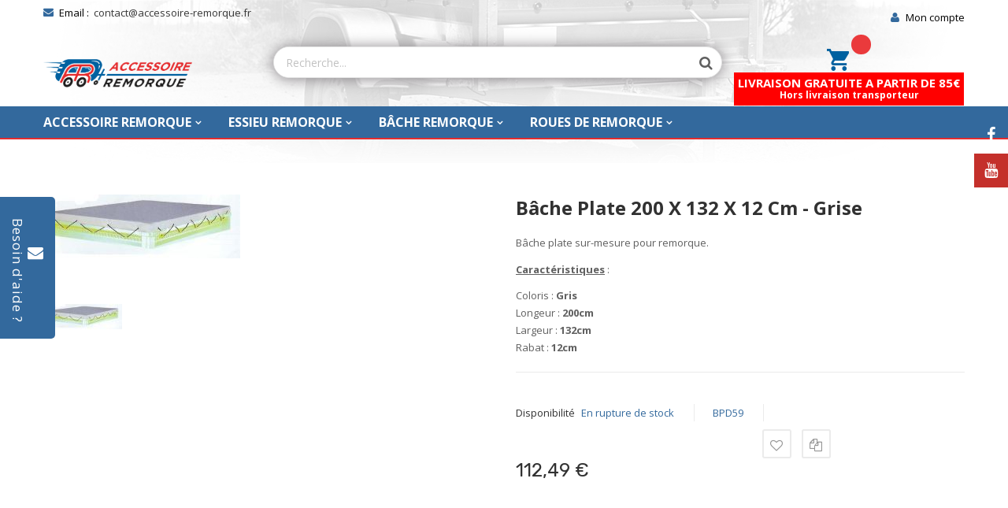

--- FILE ---
content_type: text/html; charset=UTF-8
request_url: https://www.accessoire-remorque.fr/bache-plate-200-x-132-x-12-cm-grise.html
body_size: 24796
content:
<!doctype html>
<html lang="fr">
    <head prefix="og: http://ogp.me/ns# fb: http://ogp.me/ns/fb# product: http://ogp.me/ns/product#">
        <script>
    var BASE_URL = 'https://www.accessoire-remorque.fr/';
    var require = {
        "baseUrl": "https://www.accessoire-remorque.fr/pub/static/frontend/Acceremo/acr_clickbuy/fr_FR"
    };
</script>
        <meta charset="utf-8"/>
<meta name="description" content="&lt;p&gt;B&amp;acirc;che plate sur-mesure pour remorque.&lt;/p&gt;&lt;p&gt;&amp;nbsp;&lt;/p&gt;&lt;p&gt;&lt;strong&gt;&lt;u&gt;Caract&amp;eacute;ristiques&lt;/u&gt;&lt;/strong&gt; : &lt;/p&gt;&lt;ul&gt;&lt;li&gt;Coloris : &lt;strong&gt;Gris&lt;/strong&gt; &lt;/li&gt;&lt;li&gt;Longeur : &lt;strong&gt;200cm&lt;/strong&gt; &lt;/li&gt;&lt;li&gt;Largeur : &lt;strong&gt;132cm&lt;/strong&gt; &lt;/li&gt;&lt;li&gt;Ra"/>
<meta name="robots" content="INDEX,FOLLOW"/>
<meta name="viewport" content="width=device-width, initial-scale=1, maximum-scale=1.0, user-scalable=no"/>
<meta name="format-detection" content="telephone=no"/>
<meta name="google-site-verification" content="5VOwzaLtDQqON4tefAMK002utIaZh2X_RL91KJn-Dww"/>
<meta name="facebook-domain-verification" content="87xoci9e8wfnseyezihtxgprgql6ny"/>
<title>Bâche plate 200 x 132 x 12 cm, Grise - Accessoire Remorque</title>
<link  rel="stylesheet" type="text/css"  media="all" href="https://www.accessoire-remorque.fr/pub/static/frontend/Acceremo/acr_clickbuy/fr_FR/mage/calendar.css" />
<link  rel="stylesheet" type="text/css"  media="all" href="https://www.accessoire-remorque.fr/pub/static/frontend/Acceremo/acr_clickbuy/fr_FR/css/styles-m.css" />
<link  rel="stylesheet" type="text/css"  media="all" href="https://www.accessoire-remorque.fr/pub/static/frontend/Acceremo/acr_clickbuy/fr_FR/css/styles-l.css" />
<link  rel="stylesheet" type="text/css"  media="all" href="https://www.accessoire-remorque.fr/pub/static/frontend/Acceremo/acr_clickbuy/fr_FR/css/bootstrap.css" />
<link  rel="stylesheet" type="text/css"  media="all" href="https://www.accessoire-remorque.fr/pub/static/frontend/Acceremo/acr_clickbuy/fr_FR/css/font-awesome.min.css" />
<link  rel="stylesheet" type="text/css"  media="all" href="https://www.accessoire-remorque.fr/pub/static/frontend/Acceremo/acr_clickbuy/fr_FR/css/ionicons.min.css" />
<link  rel="stylesheet" type="text/css"  media="all" href="https://www.accessoire-remorque.fr/pub/static/frontend/Acceremo/acr_clickbuy/fr_FR/css/font.css" />
<link  rel="stylesheet" type="text/css"  media="all" href="https://www.accessoire-remorque.fr/pub/static/frontend/Acceremo/acr_clickbuy/fr_FR/css/pe-icon-7-stroke.css" />
<link  rel="stylesheet" type="text/css"  media="all" href="https://www.accessoire-remorque.fr/pub/static/frontend/Acceremo/acr_clickbuy/fr_FR/css/helper.css" />
<link  rel="stylesheet" type="text/css"  media="all" href="https://www.accessoire-remorque.fr/pub/static/frontend/Acceremo/acr_clickbuy/fr_FR/css/themes.css" />
<link  rel="stylesheet" type="text/css"  media="all" href="https://www.accessoire-remorque.fr/pub/static/frontend/Acceremo/acr_clickbuy/fr_FR/FME_Contactus/css/fme_contactus.css" />
<link  rel="stylesheet" type="text/css"  media="all" href="https://www.accessoire-remorque.fr/pub/static/frontend/Acceremo/acr_clickbuy/fr_FR/Rokanthemes_Brand/css/styles.css" />
<link  rel="stylesheet" type="text/css"  media="all" href="https://www.accessoire-remorque.fr/pub/static/frontend/Acceremo/acr_clickbuy/fr_FR/Rokanthemes_QuickView/css/rokan_quickview.css" />
<link  rel="stylesheet" type="text/css"  media="all" href="https://www.accessoire-remorque.fr/pub/static/frontend/Acceremo/acr_clickbuy/fr_FR/Rokanthemes_RokanBase/css/chosen.css" />
<link  rel="stylesheet" type="text/css"  media="all" href="https://www.accessoire-remorque.fr/pub/static/frontend/Acceremo/acr_clickbuy/fr_FR/Rokanthemes_RokanBase/css/jquery.fancybox.css" />
<link  rel="stylesheet" type="text/css"  media="all" href="https://www.accessoire-remorque.fr/pub/static/frontend/Acceremo/acr_clickbuy/fr_FR/Wyomind_PointOfSale/css/pointofsale.css" />
<link  rel="stylesheet" type="text/css"  media="all" href="https://www.accessoire-remorque.fr/pub/static/frontend/Acceremo/acr_clickbuy/fr_FR/mage/gallery/gallery.css" />
<link  rel="stylesheet" type="text/css"  media="all" href="https://www.accessoire-remorque.fr/pub/static/frontend/Acceremo/acr_clickbuy/fr_FR/Netreviews_Avisverifies/css/netreviews.css" />
<link  rel="stylesheet" type="text/css"  media="print" href="https://www.accessoire-remorque.fr/pub/static/frontend/Acceremo/acr_clickbuy/fr_FR/css/print.css" />
<link  rel="stylesheet" type="text/css"  media="all" href="https://cdnjs.cloudflare.com/ajax/libs/lightbox2/2.10.0/css/lightbox.css" />
<script  type="text/javascript"  src="https://www.accessoire-remorque.fr/pub/static/frontend/Acceremo/acr_clickbuy/fr_FR/requirejs/require.js"></script>
<script  type="text/javascript"  src="https://www.accessoire-remorque.fr/pub/static/frontend/Acceremo/acr_clickbuy/fr_FR/mage/requirejs/mixins.js"></script>
<script  type="text/javascript"  src="https://www.accessoire-remorque.fr/pub/static/frontend/Acceremo/acr_clickbuy/fr_FR/requirejs-config.js"></script>
<script  type="text/javascript"  src="https://www.accessoire-remorque.fr/pub/static/frontend/Acceremo/acr_clickbuy/fr_FR/Rokanthemes_PriceCountdown/js/timer.js"></script>
<script  type="text/javascript"  src="https://www.accessoire-remorque.fr/pub/static/frontend/Acceremo/acr_clickbuy/fr_FR/Rokanthemes_Themeoption/js/jquery.bpopup.min.js"></script>
<script  type="text/javascript"  src="https://www.google.com/recaptcha/api.js"></script>
<link  rel="stylesheet" type="text/css" href="https://fonts.googleapis.com/css?family=Poppins:100,300,300i,400,500,500i,600,600i,700,700i,800,800i,900,900i|Rubik:300,400,400i,500,500i,700,700i,900,900i" />
<link  rel="stylesheet" type="text/css" href="https://fonts.googleapis.com/css?family=Poppins:100,300,300i,400,500,500i,600,600i,700,700i,800,800i,900,900i" />
<link  rel="stylesheet" type="text/css" href="https://fonts.googleapis.com/css?family=Rubik:300,400,400i,500,500i,700,700i,900,900i" />
<link  rel="icon" type="image/x-icon" href="https://www.accessoire-remorque.fr/pub/media/favicon/default/android-icon-192x192.png" />
<link  rel="shortcut icon" type="image/x-icon" href="https://www.accessoire-remorque.fr/pub/media/favicon/default/android-icon-192x192.png" />
<link  rel="canonical" href="https://www.accessoire-remorque.fr/bache-plate-200-x-132-x-12-cm-grise.html" />
        <meta name="facebook-domain-verification" content="87xoci9e8wfnseyezihtxgprgql6ny" />
<link href="//fonts.googleapis.com/css?family=Open+Sans:400,300,700" media="all" rel='stylesheet' type='text/css'/>
<link rel="stylesheet" type="text/css" media="all" href="https://www.accessoire-remorque.fr/pub/media/rokanthemes/theme_option/custom_default.css?v=6" />
<style type="text/css">
	.message.info.empty {
		margin: 20px;
	}
	.customer-account-login .page-title-wrapper { margin-bottom: 20px; }
	.customer-account-login .page-main .columns {
		margin-bottom: 20px;
	}
	.pages .items.pages-items {
		margin-bottom: 0;
	}
	#back-top {
		background: transparent;
	}
	.widget-footer.widget-footer-3 h2 { margin: 0 -15px; }
	.footer-static-container, .page-footer #back-top { display: block !important; }
	.product-view .product-info-main .box-tocart .fieldset .qty .qty-down i, #quick-window .box-tocart .fieldset .qty .qty-down i, .product-view .product-info-main .box-tocart .fieldset .qty .qty-up i, #quick-window .box-tocart .fieldset .qty .qty-up i{
		height: 48px;
		line-height: 48px;
	}
	.product-social-links .action .fa, .product-social-links .action.mailto.friend .fa,
	.product-view .product-info-main .product-addto-links .action.towishlist {
		width: 37px;
	    height: 37px;
	    background: #ffffff;
	    line-height: 37px;
	    text-align: center;
	    font-size: 16px;
	    color: #969696;
	    border: 2px solid #ebebeb;
	    -webkit-transition: all .3s ease;
	    transition: all .3s ease;
	    border-radius: 3px;
	}
	.fa-heart-o:before {
		font-family: 'FontAwesome';
		text-indent: 0;
		position: absolute;
		left: 0;
		right: 0;
		top: 0;
		bottom: 0;
		margin: auto;
	}
	.fa-sliders:before {
	    content: "\f0c5";
	}
	.hot_cat_thumbnail .fruit-list-cat .cat_thumbnail .cat-title.text-center a {
		display: inline-block;
	}
	.navigation .level0 > .subchildmenu .level-top {
		height: 36px;
	}
	.inner-content.deal-layout .owl-theme .owl-controls .owl-buttons,
	.container-category-name-image-fixed { display: none; }
	.product.info.detailed { margin-bottom: 75px; }
	.product.info.detailed .product.data.items:before {
		position: absolute;
		content: ' ';
		width: 100%;
		top: 47px;
		left: 0;
		border-bottom: 1px solid #d3ced2;
		z-index: 1;
	}
	.product.info.detailed .product.data.items .item.content {
		padding: 20px;
		border: 0;
		border-radius: 0;
		box-shadow: 0 1px 2px #e0e0e0;
		margin-top: 50px;
	}
	.product.info.detailed .product.data.items .item.title {
	    margin: 0;
	    border: 0;
	    border-bottom: 0;
	    background: #fff;
	    float: left;
	    border-radius: 3px 3px 0 0;
	    border: 1px solid #e5e5e5;
	}
	.product.info.detailed .product.data.items .item.title.active {
		z-index: 2;
		border-bottom-color: #fff;
	    background: #0291d6;
	    color: #fff;
	}
	.product.info.detailed .product.data.items .item.title a {
		display: inline-block;
		padding: 10px 5px;
		font-weight: normal;
		height: 46px;
		line-height: 26px;
	}
	.product.info.detailed .product.data.items .item.title:hover, 
	.product.info.detailed .product.data.items .item.title.active {
		color: #fff;
		background: #0291d6;
	}
	.product.info.detailed .product.data.items .item.title:hover a, 
	.product.info.detailed .product.data.items .item.title.active a {
		color: #fff;
	}
	.fotorama__wrap--slide .fotorama__stage__frame {
		border: 1px solid #eee;
	}
	.product-info-main .product.attribute.overview { margin: 0; }
	.fotorama__nav-wrap .fotorama__nav__frame { margin-right: 0; }
	.product-view .product-info .box-inner1 .page-title span {
		text-transform: capitalize;
		font-size: 24px;
		font-weight: bold;
		text-align: left;
		margin: 0 0 10px;
		color: #313131;
		font-family: Open Sans,sans-serif;
	}
	.product-info .product-brands li img {
		max-width: 80px;
		border: 1px solid #eee;
	}
	.product-view .product-info-main .product-addto-links .action.towishlist:hover {
		border-color: #0291d6;
		color: #0291d6;
	}
	.best-sale .product-wrapper:hover .product-image .image0, 
	.new-product .product-wrapper:hover .product-image .image0, 
	.product-tab .product-wrapper:hover .product-image .image0 {
		z-index: -1;
		opacity: 0;
		visibility: hidden;
	}
	.best-sale .product-wrapper:hover .product-image .image1, 
	.new-product .product-wrapper:hover .product-image .image1, 
	.product-tab .product-wrapper:hover .product-image .image1 {
		opacity: 1;
		visibility: visible;
		z-index: 1;
	}
	.page-footer .footer-static-container .footer-static .ft-contactus li i {
		font-family: "Open Sans";
		color: #555;
	}
	.price-container .price {
		display: inline-block;
		text-decoration: none;
		background: none;
		color: #e74c3c;
		font-weight: 700;
		font-size: 16px;
	}
	.custommenu.navigation li.level0.classic .submenu,
	.custommenu.navigation li.level0.fullwidth .submenu {
		box-shadow: 0 3px 5px #b2b2b4;
		box-shadow: 0 3px 5px rgba(0,0,0,0.3);
	}
	.page-main.container {
		margin-bottom: 50px;
	}
	.page-footer .footer-bottom .copyright {
		margin-left: 65px;
	}
	.product.info.detailed .product.data.items .item.title a { color: #555; }
	.product.info.detailed .product.data.items .item.title { padding: 0 15px; }

	.rokan-product-heading h2 {
		font-size: 16px;
	     font-family: Open Sans,sans-serif; 
	    font-weight: 700;
	    text-transform: uppercase;
	    margin: 0 0 20px;
	    color: #313131;
	}
	
	.block-top, .blog-top { display: none; }
	.contact-index-index h3 {
		font-weight: 700;
		color: #313131;
		margin-bottom: 25px;
	}
	.contact-index-index .short-des {
	    font-family: "Open Sans";
	    line-height: 24px;
	    font-weight: 400;
	    font-style: normal;
	    color: #555;
	    font-size: 13px;
	    margin: 25px 0;
	}
	.box-blog .block-content .post-info .post-title a {
		color: #313131;
		font-size: 28px;
	    font-weight: normal;
	    text-align: left;
	    margin: 14px 0;
	    display: inline-block;
	}
	.box-blog .block-content .post-info .post-title a:hover {
		text-decoration: underline;
		color: #0291d6;
	}

	.blog-list-post .post-info-extra .post-tags-info, .blog-list-post .post-info-extra .post-date {
		list-style: none;
	    display: inline-block;
	    padding-right: 10px;
	    margin-right: 10px;
	    border-right: 1px solid #555;
	    line-height: 1;
	}
	.blog-list-post .post-info-extra .post-tags-info a, .blog-list-post .post-info-extra .post-date a {
		color: #0291d6;
		font-weight: bold;
	}
	.box-blog .block-content .post-info .short-des{
		margin: 3px 0 20px 0;
	}
	.box-blog .block-content .post-info .readmore a { text-decoration: underline; }
	.box-blog .block-content .post-info .short-des,
	.box-blog .block-content .post-info .readmore a,
	.box-blog .block-content .post-info .post-date {
		font-family: "Open Sans";
		font-weight: 400;
		font-style: normal;
		color: #555;
		font-size: 13px;

	}
	.blog-index-index .header-container, .checkout-index-index .header-container {
		margin-bottom: 20px;
	}
	.top-header .currency-language>li .currency-box .currency-list .dropup a, .top-header .currency-language>li .currency-box .currency-list .dropdown a,
	.top-header .currency-language>li .language-box .language-list a {
		background: 0;
		color: #555;
	}
	.top-header .currency-language>li .dropdown-list li a:hover, .top-header .currency-language>li .language-list li a:hover, .top-header .currency-language>li .list-profile li a:hover, .top-header .currency-language>li .currency-list .dropdown li a:hover{
		color: #0291d6;
		background: 0;
	}
	.footer-static-container .footer-static .form-search .search_input {
		border: 1px solid #dedede;
		border-radius: 3px;
	}
	.product-view .box-tocart .action.tocart:before, 
	.product-options-bottom .box-tocart .action.tocart:before {
		display: none;
	}
	.product-view .box-tocart .action.tocart {
		line-height: 37px;
		width: 37px;
		height: 37px;
		min-width: 140px;
		border: 1px solid #e5e5e5;
		font-size: 13px;
		font-weight: 600;
		text-transform: uppercase;
	}
	.product-view .box-tocart .field.qty .control input, 
	.product-options-bottom .box-tocart .field.qty {
		height: 37px;
	    line-height: 37px;
		width:58px;
	}
	.product-view .product-info-main .box-tocart .fieldset .qty {
    width:138px;
    } 
	.product-view .product-info-main .box-tocart .fieldset .qty .qty-down i, 
	#quick-window .box-tocart .fieldset .qty .qty-down i, 
	.product-view .product-info-main .box-tocart .fieldset .qty .qty-up i, 
	#quick-window .box-tocart .fieldset .qty .qty-up i,
	.control input .product-view .product-info-main .box-tocart .fieldset .qty .qty-down i,
	 #quick-window .box-tocart .fieldset .qty .qty-down i, 
	 .product-view .product-info-main .box-tocart .fieldset .qty .qty-up i,
	  #quick-window .box-tocart .fieldset .qty .qty-up i {
	 	height: 37px;
	 	line-height: 37px;
	 }
	 .fotorama__thumb {
	 	background-color: transparent;
	 }
	 #quickview-close {
	 	font-size: 0;
	 	text-indent: 0;
	 	background: 0;
	 	border: none !important;
	 }
	 #quickview-close:before {
	 	font-size: 25px;
	 }
	 .hot_cat_thumbnail .fruit-list-cat .cat_thumbnail .cat-title.text-center {
	 	margin-bottom: 0;
	 }
	 .best-sale .box-title .tabs li a, 
	 .new-product .box-title .tabs li a, 
	 .product-tab .box-title .tabs li a {
	 	text-transform: capitalize;
	 }
	 .product-view .product-info-main .price-box .special-price .price-container .price {
	 	font-size: 20px;
	 	font-weight: 600;
	 	color: #2f2f2f;
	 	font-family: "Open Sans";
	 }
	 .minicart-wrapper .block-minicart .block-content>.actions>.primary .action.primary {
	 	height: 37px;
	 	line-height: 35px;
 	    border: 1px solid #e5e5e5 !important;
 	    border-radius: 3px;
	 }
	 .minicart-wrapper .block-minicart .block-content>.actions .secondary .viewcart {
	 	padding: 12px 30px;
	 	border-radius: 3px;
	 }
	 .minicart-wrapper .block-minicart .block-title strong {
	 	font-family: "Open Sans";
	 	line-height: 24px;
	 	font-weight: 700;
	 	font-style: normal;
	 	color: #555;
	 	font-size: 13px;
	 }
	 .block-minicart .block-content>.actions>.primary {
	 	margin-bottom: 0;
	 }
	 .navigation .level0 .submenu a span { color: #666; }
	.navigation .ui-menu-item.level1 a span {
        color: #0291d6;}
   .navigation .ui-menu-item.level2 a span {
        color: #666;}
     
	 .navigation .level0 .submenu a:hover span,
	.custommenu.navigation li.level0:first-child>a span {
		color: #0291d6;
	}
	.header-container .hotline p i { line-height: 44px; }

	 .custommenu.navigation li.level0 .submenu .level1>a span { 
		font-size: 13px;
		font-weight: 400;
	 }
	 .custommenu.navigation li.level0.fullwidth .submenu li.level1>a, 
	 .custommenu.navigation li.level0.staticwidth .submenu li.level1>a { margin-bottom: 0; }
	 .custommenu.navigation li.level0 .submenu .level1 .subchildmenu li a { padding-bottom: 0; }
	 .custommenu.navigation li.level0.fullwidth .submenu li.level1>a span,
	  .custommenu.navigation li.level0.staticwidth .submenu li.level1>a span,
	 .custommenu.navigation li.level0 .submenu .level1 .subchildmenu li a span { 
		font-size: 13px;
		text-transform:capitalize;
	  }
	@media (min-width: 640px) {
	.product-item-actions .actions-primary+.actions-secondary {
		display: inline-block;
	    width: auto;
	}
	@media (max-width: 1024px){
		.page-footer .footer-bottom .copyright {
			margin-left: 15px;
		}
	}
	@media (min-width: 992px){
		.custommenu.navigation li.level0.fullwidth .submenu {
		    left: 0;
		    width: 100%;
		}
	}

	@media (max-width: 992px) {
		.rokan-product-heading {
	     	margin-top: 0; 
		}
		.page-footer .footer-bottom .copyright {
			margin-left: 0;
		}
	}
	@media (max-width: 767px){
		.product-view .box-tocart .field.qty .control, .product-options-bottom .box-tocart .field.qty .control {
		    height: 48px;
			line-height: 48px;
			width: 48px;
			text-align: center;
		}
		.navigation .level0.parent > a:after {
			font-size: 20px;
		}
		
		.custommenu.navigation li.level0 .submenu .level1 .subchildmenu li a span {
			color: #fff;
		}
		.custommenu.navigation li.level0 > a span {
			color: #fff;
		}
		.custommenu.navigation li.level0.fullwidth .submenu li.level1 > a span, .custommenu.navigation li.level0.staticwidth .submenu li.level1 > a span {
		    text-transform: capitalize;
		}
		.navigation .level0 > .level-top {
			line-height: 27px;
		}

		.navigation .level0 .submenu .level1.parent .level2.parent a:after, .navigation .level0 .submenu .level1.parent a:after { 
			font-size: 20px;
		}
		.page-footer .footer-static-container .footer-static .footer-links .title:after,
		.block-social { display: none; }
	}
	@media (max-width: 480px){
		.cart.table-wrapper .product-item-details {
			margin-left: 40px;
		}
		.minicart-wrapper .block-minicart { right: 0; }
		.inner-content.deal-layout .shop-products.products .products-countdown .list-col8 .gridview .count-down .des-countdown {
			display: none;
		}
		.product-view .product-info-main .stock.available, .product-view .product-info-main .stock.unavailable, .product-view .product-info-main .attribute.sku {
			border-right: none;
		}
		.section-element .box-blog .post-wrapper .post-thumb {
			width: 100%;
			float: none;
			margin-bottom: 20px;
		}
	}
	@media (max-width: 479px) and (min-width: 0px) {
		.minicart-wrapper .block-minicart {
			right: 0 !important;
		}
	}
	b, strong {
        font-weight: bold;
    }
</style>
<!-- BEGIN GOOGLE ANALYTICS CODE -->
<script type="text/x-magento-init">
{
    "*": {
        "Magento_GoogleAnalytics/js/google-analytics": {
            "isCookieRestrictionModeEnabled": 0,
            "currentWebsite": 1,
            "cookieName": "user_allowed_save_cookie",
            "ordersTrackingData": [],
            "pageTrackingData": {"optPageUrl":"","isAnonymizedIpActive":"0","accountId":"UA-30379610-1"}        }
    }
}
</script>
<!-- END GOOGLE ANALYTICS CODE -->
<script type="text/x-magento-init">
    {
        "*": {
             "widgetfloat":
                        {
                            "scriptfloatEnable":"0",
                            "scriptfloat":""
                        }
        }
    }
</script>
<meta property="og:type" content="product" />
<meta property="og:title" content="B&#xE2;che&#x20;plate&#x20;200&#x20;x&#x20;132&#x20;x&#x20;12&#x20;cm&#x20;-&#x20;Grise" />
<meta property="og:image" content="https://www.accessoire-remorque.fr/pub/media/catalog/product/cache/756705e9eb7170b2ddd40337e4610bb8/a/r/artPhobache_1.jpg" />
<meta property="og:description" content="B&amp;acirc&#x3B;che&#x20;plate&#x20;sur-mesure&#x20;pour&#x20;remorque.&amp;nbsp&#x3B;Caract&amp;eacute&#x3B;ristiques&#x20;&#x3A;&#x20;Coloris&#x20;&#x3A;&#x20;Gris&#x20;Longeur&#x20;&#x3A;&#x20;200cm&#x20;Largeur&#x20;&#x3A;&#x20;132cm&#x20;Rabat&#x20;&#x3A;&#x20;12cm" />
<meta property="og:url" content="https://www.accessoire-remorque.fr/bache-plate-200-x-132-x-12-cm-grise.html" />
    <meta property="product:price:amount" content="112.488"/>
    <meta property="product:price:currency" content="EUR"/>
    </head>
    <body data-container="body" data-mage-init='{"loaderAjax": {}, "loader": { "icon": "https://www.accessoire-remorque.fr/pub/static/frontend/Acceremo/acr_clickbuy/fr_FR/images/loader-2.gif"}}' itemtype="http://schema.org/Product" itemscope="itemscope" class="outstock-page-preloader catalog-product-view product-bache-plate-200-x-132-x-12-cm-grise page-layout-1column">
        <div id="email"></div>
<script type="text/x-magento-init">
    {
    "*":
    {
            "Bss_FacebookPixel/js/code": {
                "id" : 234574957831650,
                "action" : "catalog_product_view",
                "productData" : {"content_name":"B\u00e2che plate 200 x 132 x 12 cm - Grise","content_ids":"BPD59","content_type":"product","value":"112.49","currency":"EUR"},
                "categoryData" : 404,
                "registration" : 404,
                "addToWishList" : 404,
                "initiateCheckout" : 404,
                "search" : 404,
                "orderData" : 404,
                "pageView" : "pass"
            }
        }
    }
</script>
<!-- Facebook Pixel Code -->
<noscript><img height="1" width="1" style="display:none" alt="Facebook Pixel"
               src="https://www.facebook.com/tr?id=234574957831650&ev=PageView&noscript=1"
    /></noscript>
<!-- End Facebook Pixel Code -->
<div data-role="bss-fbpixel-subscribe" style="display:none;">
</div>
<span class="bss-subscribe-email" style="display:none;"></span>
<span class="bss-subscribe-id" style="display:none;"></span>
<script type="text/x-magento-init">
    {
        "[data-role='bss-fbpixel-subscribe']":
            {
                "Magento_Ui/js/core/app": {"components":{"bssFbpixelsSubscribe":{"component":"Bss_FacebookPixel\/js\/subscribe"}}}            }
    }
</script>
<div data-role="bss-fbpixel-atc" style="display:none;">

</div>
<script type="text/x-magento-init">
    {
        "[data-role='bss-fbpixel-atc']":
            {
                "Magento_Ui/js/core/app": {"components":{"bssFbpixelsAtc":{"component":"Bss_FacebookPixel\/js\/atc"}}}            }
    }
</script>

<script>
    try {
        if (!window.localStorage || !window.sessionStorage) {
            throw new Error();
        }

        localStorage.setItem('storage_test', 1);
        localStorage.removeItem('storage_test');
    } catch(e) {
        (function () {
            var Storage = function (type) {
                var data;

                function createCookie(name, value, days) {
                    var date, expires;

                    if (days) {
                        date = new Date();
                        date.setTime(date.getTime()+(days * 24 * 60 * 60 * 1000));
                        expires = '; expires=' + date.toGMTString();
                    } else {
                        expires = '';
                    }
                    document.cookie = name + '=' + value+expires+'; path=/';
                }

                function readCookie(name) {
                    var nameEQ = name + '=',
                        ca = document.cookie.split(';'),
                        i = 0,
                        c;

                    for (i=0; i < ca.length; i++) {
                        c = ca[i];

                        while (c.charAt(0) === ' ') {
                            c = c.substring(1,c.length);
                        }

                        if (c.indexOf(nameEQ) === 0) {
                            return c.substring(nameEQ.length, c.length);
                        }
                    }

                    return null;
                }

                function setData(data) {
                    data = encodeURIComponent(JSON.stringify(data));
                    createCookie(type === 'session' ? getSessionName() : 'localStorage', data, 365);
                }

                function clearData() {
                    createCookie(type === 'session' ? getSessionName() : 'localStorage', '', 365);
                }

                function getData() {
                    var data = type === 'session' ? readCookie(getSessionName()) : readCookie('localStorage');

                    return data ? JSON.parse(decodeURIComponent(data)) : {};
                }

                function getSessionName() {
                    if (!window.name) {
                        window.name = new Date().getTime();
                    }

                    return 'sessionStorage' + window.name;
                }

                data = getData();

                return {
                    length: 0,
                    clear: function () {
                        data = {};
                        this.length = 0;
                        clearData();
                    },

                    getItem: function (key) {
                        return data[key] === undefined ? null : data[key];
                    },

                    key: function (i) {
                        var ctr = 0,
                            k;

                        for (k in data) {
                            if (ctr.toString() === i.toString()) {
                                return k;
                            } else {
                                ctr++
                            }
                        }

                        return null;
                    },

                    removeItem: function (key) {
                        delete data[key];
                        this.length--;
                        setData(data);
                    },

                    setItem: function (key, value) {
                        data[key] = value.toString();
                        this.length++;
                        setData(data);
                    }
                };
            };

            window.localStorage.__proto__ = window.localStorage = new Storage('local');
            window.sessionStorage.__proto__ = window.sessionStorage = new Storage('session');
        })();
    }
</script>
    <script>
        require.config({
            deps: [
                'jquery',
                'mage/translate',
                'jquery/jquery-storageapi'
            ],
            callback: function ($) {
                'use strict';

                var dependencies = [],
                    versionObj;

                $.initNamespaceStorage('mage-translation-storage');
                $.initNamespaceStorage('mage-translation-file-version');
                versionObj = $.localStorage.get('mage-translation-file-version');

                
                if (versionObj.version !== '3a51863ed0c8b296f385fe9afd23c042afd35a0a') {
                    dependencies.push(
                        'text!js-translation.json'
                    );

                }

                require.config({
                    deps: dependencies,
                    callback: function (string) {
                        if (typeof string === 'string') {
                            $.mage.translate.add(JSON.parse(string));
                            $.localStorage.set('mage-translation-storage', string);
                            $.localStorage.set(
                                'mage-translation-file-version',
                                {
                                    version: '3a51863ed0c8b296f385fe9afd23c042afd35a0a'
                                }
                            );
                        } else {
                            $.mage.translate.add($.localStorage.get('mage-translation-storage'));
                        }
                    }
                });
            }
        });
    </script>

<script type="text/x-magento-init">
    {
        "*": {
            "mage/cookies": {
                "expires": null,
                "path": "/",
                "domain": ".www.accessoire-remorque.fr",
                "secure": false,
                "lifetime": "3600"
            }
        }
    }
</script>
    <noscript>
        <div class="message global noscript">
            <div class="content">
                <p>
                    <strong>Javascript est désactivé dans votre navigateur.</strong>
                    <span>Pour une meilleure expérience sur notre site, assurez-vous d’activer JavaScript dans votre navigateur.</span>
                </p>
            </div>
        </div>
    </noscript>


<script type="text/javascript">
    require(['jquery', // jquery Library
        
       // Magento text translate (Validation message translte as per language)
        
        // Jquery Validation Library
        'jquery/ui' // Jquery UI Library
    ], function ($) {

            /*

                $('#pop_button').click(function() {
                 if($(this).css("margin-left") == "300px" || $(this).css("margin-left") == "280px")
                {
                    $('.popup').animate({"margin-left": '-=300'});
                    $('#pop_button').animate({"margin-left": '-=280'});
                }
                else
                {
                    $('.popup').animate({"margin-left": '57'});
                    $('#pop_button').animate({"margin-left": '+=280'});
                }


    });

                $('#pop_button-right').click(function() {
                

                if($(this).css("margin-right") == "300px" || $(this).css("margin-right") == "280px")
                {
                    $('.popup-right').animate({"margin-right": '-=300'});
                    $('#pop_button-right').animate({"margin-right": '-=280'});
                }
                else
                {
                    $('.popup-right').animate({"margin-right": '+=300'});
                    $('#pop_button-right').animate({"margin-right": '+=280'});
                }


            
        
    });
                
     */
         $('.show_hide1').on('click', function (event) {
            //$("#leftcontact").toggle("slide");
             $('#leftcontact').show('slide', {direction: 'left'}, 1000);
            $("#slidecontact").hide();
         });
         $('.show_hide').on('click', function (event) {
            $('#slidecontact').show('slide', {direction: 'left'}, 1000);
            $("#leftcontact").hide();
         });         
         $('.slider-close').on('click', function (event) {
            $("#leftcontact").hide();
            $("#slidecontact").hide();
         });         
     });
    function myFunction() {
        var exists = document.getElementById("g-recaptcha-response");

    if(exists == null){
            //alert('not exists');
    }
    else{
            var check = document.getElementById("g-recaptcha-response").value;
           // alert(check);
            if(check=='' || check == null){
                document.getElementById("recaptcha").style.border = "1px solid #ea0e0e";
                return false;
            }
            else{
                document.getElementById("recaptcha").style.border = "none";
                return true;
            }
        }
            
   
}

       
 
</script>

<style>
    .popup, .ui-effects-wrapper {height: 357px !important;}
</style>
<div class="orange-slider">
  <div class="text alignleft">Besoin d'aide ?</div>
  <div class="icons">
    <a class="show_hide1" id="questionbox-side-emailbutton" href="javascript:void(0)"><i style="font-size:20px" class="icon-email"></i></a>
  </div> <!--icons-->
</div>
<div id="slidecontact">
</div>
<div id="leftcontact" class=popup data-value="hide">    
<div id="bcontactForm" name="bMyform" class="block contactFormheader">
<form style=height:515px;overflow:auto;overflow-x:hidden class="form contact"
      action="https://www.accessoire-remorque.fr/contactus/front/save/"
      id="contact-form"
      name="contact-form"
      onsubmit="return myFunction()"
      method="post"
      data-hasrequired="* Champs requis"
      data-mage-init='{"validation":{}}'>
    <fieldset class="fieldset">
       <div class="col1">
            <h2>Contactez-nous</h2>
            <p>Notre adresse email : <a href="mailto:contact@accessoire-remorque.fr">contact@accessoire-remorque.fr</a></p>        
            <div class="field name required">
                <label class="label" for="name"><span>Nom</span>
                <sup>*</sup>
                </label>
                <div class="control">
                    <input name="name" id="name" title="Nom" class="input-text" type="text" data-validate="{required:true}"/>
                </div>
            </div>
            <div class="field email required">
                <label class="label" for="email"><span>Email</span>
                <sup>*</sup>
                </label>
                <div class="control">
                    <input name="email"  id="email" title="Email" class="input-text" type="email" data-validate="{required:true, 'validate-email':true}"/>
                </div>
            </div>

                        <div class="field telephone">
                <label class="label" for="telephone"><span>Numéro de téléphone</span></label>
                <div class="control">
                    <input name="phone"  id="telephone" title="Numéro de téléphone"  class="input-text" type="text" />
                </div>
            </div>
                             <div class="field subject hidden">
            <label class="label" for="subject"><span>Sujet</span>
            <sup>*</sup>
            </label>
            <div class="control">
                <input name="subject" style="width:250px;height:22px;" id="subject" title="Sujet" class="input-text" type="text" />
            </div>
        </div>

                     
        </div>
        <div class="col2">
                <div class="field comment required">
                    <label class="label" for="comment"><span>Comment pouvons-nous vous aider ?</span>
                    <sup>*</sup>
                    </label>
                    <div class="control">
                        <textarea name="message"  id="comment" title="Comment pouvons-nous vous aider ?" class="input-text" cols="5" rows="3" data-validate="{required:true}"></textarea>
                    </div>
                </div>

                              <div class="g-recaptcha" style="position:relative;height:77px;transform:scale(0.77);-webkit-transform:scale(0.83);transform-origin:0 0;-webkit-transform-origin:0 0;" name="recaptcha" id="recaptcha" data-sitekey="6LetDK0UAAAAABsbfEbr3aZVPug7ee8ceDcMGmLU"></div>
                <div >  <p style="
            cursor: auto;
            position: absolute;
            opacity: 0;
            /* text-decoration: underline; */
            color: #9b9b9b;
            text-align: center;
            font-family: Roboto,helvetica,arial,sans-serif;
            font-size: 8px;
            font-weight: 400;
             margin-top: -38px;
        ">by <a style="color: #9b9b9b;" rel="no-follow" target="_Blank" href="https://www.fmeextensions.com/quick-contact-magento-2.html">Fmeextensions</a></p>  </div>
            
            <div class="actions-toolbar">
                <div class="primary">
                <input type="hidden" name="ip" id="ip" value="3.133.109.196" />
                <input type="hidden" name="country" id="country" value="" />
                    <input type="hidden" name="hideit" id="hideit" value="" />
                    <button type="submit" name="submit" id="submit"  title="Envoyer" class="action submit primary">
                        <span>Envoyer</span>
                    </button>
                </div>
            </div>
            <div class="field " style="float: right;">
                <sup>*</sup>Champs obligatoires
            </div>            
            </div>
            <div class="col3">
                <a href="javascript:void(0)" id="hideDiv1" class="slider-close"></a>
            </div>
    </fieldset>
    
</form>

</div>
</div>



<style type="text/css">
    
    #recaptcha {
  display: inline-block;
  position: relative;
  
  
}

.popup-right{
   position:fixed;
    width:40px;
    
    right: 5px;
    z-index: 1000;
    top: 100px;
    height: 155px;
    margin-right: -65px;
}

</style>




<div class="page-wrapper">
<div class="header-container">
	<div class="header-content">
		<div class="top-header">
			<div class="container">
				<div class="row">
					<div class="col-md-6 col-sm-6 hidden-xs">
					<div class="hotline pull-left">
<p><i class="fa fa-envelope"></i><strong>Email :</strong> <a class="email" href="mailto:contact@accessoire-remorque.fr">contact@accessoire-remorque.fr</a></p>
</div>										</div>
					<div class="col-md-6 col-sm-6 col-xs-12">
						<ul class="currency-language list-inline-block pull-right">
							<li>
								<div  class="language-box">
																										</div>
							</li>
							<li>
								<div class="currency-box">
																										</div>
							</li>
							<li>
								<a class="myaccount" rel="nofollow" href="https://www.accessoire-remorque.fr/customer/account/">Mon compte</a>
															</li>
						</ul>
					</div>
				</div>
			</div>
		</div>
	</div>
	<div class="header-main">
		<div class="container">
			<div class="for-full-withmenu">
				<div class="row">
					<div class="col-xs-4 col-sm-3">
						<span data-action="toggle-nav" class="action nav-toggle"><span>Basculer la navigation</span></span>
    <a class="logo" href="https://www.accessoire-remorque.fr/" title="Accessoire Remorque">
        <img src="https://www.accessoire-remorque.fr/pub/media/logo/stores/1/acceremo-logo.png"
             alt="Accessoire Remorque"
             width="189"             height="64"        />
    </a>
					</div>
					<div class="col-xs-8 col-sm-9">
						<div class="widget woocommerce widget_shopping_cart">	
						<style>
    .search-mobile {
        margin-top: -20px;
    }
    .minicart-wrapper {
        text-align:center;
    }
    @media (max-width: 767px) {
        .minicart-wrapper {
            text-align:right;
        }
        .header-container .minicart-wrapper {
            margin-top: -15px;
        }
    }
</style>
<div data-block="minicart" class="minicart-wrapper">
    <a class="action showcart" rel="nofollow" href="https://www.accessoire-remorque.fr/checkout/cart/"
       data-bind="scope: 'minicart_content'">
        <span class="text">Mon panier</span>
        <span class="counter qty empty"
              data-bind="css: { empty: !!getCartParam('summary_count') == false }, blockLoader: isLoading">
            <span class="counter-number"><!-- ko text: getCartParam('summary_count') --><!-- /ko --></span>
            <span class="counter-label">
            <!-- ko if: getCartParam('summary_count') -->
                <!-- ko text: getCartParam('summary_count') --><!-- /ko -->
                <!-- ko i18n: 'items' --><!-- /ko -->
            <!-- /ko -->
            </span>
        </span>
    </a>
    <div style="text-align:center; color:#fff;background:red; padding:5px; margin-bottom:1px; font-size:15px;line-height:16px;font-weight:bold;">
    LIVRAISON GRATUITE A PARTIR DE 85€<br>
        <span style="font-size:12px;font-weight:bold;">Hors livraison transporteur</span>
    </div>
            <div class="block block-minicart empty"
             data-role="dropdownDialog"
             data-mage-init='{"dropdownDialog":{
                "appendTo":"[data-block=minicart]",
                "triggerTarget":".showcart",
                "timeout": "2000",
                "closeOnMouseLeave": false,
                "closeOnEscape": true,
                "triggerClass":"active",
                "parentClass":"active",
                "buttons":[]}}'>
            <div id="minicart-content-wrapper" data-bind="scope: 'minicart_content'">


                <!-- ko template: getTemplate() --><!-- /ko -->
                <!-- ko if: getCartParam('subtotalAmount') < 85 -->
                <div class="free-shipping-block" style="background: red; color:white; font-size:14px; text-transform: uppercase;">
                    Plus que  <b><!-- ko text: 85 - getCartParam('subtotalAmount') --><!-- /ko -->€</b> avant d'obtenir <b>la livraison offerte</b>
                </div>
                <!-- /ko -->

            </div>
                    </div>
        <script>
        window.checkout = {"shoppingCartUrl":"https:\/\/www.accessoire-remorque.fr\/checkout\/cart\/","checkoutUrl":"https:\/\/www.accessoire-remorque.fr\/checkout\/","updateItemQtyUrl":"https:\/\/www.accessoire-remorque.fr\/checkout\/sidebar\/updateItemQty\/","removeItemUrl":"https:\/\/www.accessoire-remorque.fr\/checkout\/sidebar\/removeItem\/","imageTemplate":"Magento_Catalog\/product\/image_with_borders","baseUrl":"https:\/\/www.accessoire-remorque.fr\/","minicartMaxItemsVisible":5,"websiteId":"1","maxItemsToDisplay":10,"customerLoginUrl":"https:\/\/www.accessoire-remorque.fr\/customer\/account\/login\/referer\/aHR0cHM6Ly93d3cuYWNjZXNzb2lyZS1yZW1vcnF1ZS5mci9iYWNoZS1wbGF0ZS0yMDAteC0xMzIteC0xMi1jbS1ncmlzZS5odG1s\/","isRedirectRequired":false,"autocomplete":"off","captcha":{"user_login":{"isCaseSensitive":false,"imageHeight":50,"imageSrc":"","refreshUrl":"https:\/\/www.accessoire-remorque.fr\/captcha\/refresh\/","isRequired":false},"guest_checkout":{"isCaseSensitive":false,"imageHeight":50,"imageSrc":"","refreshUrl":"https:\/\/www.accessoire-remorque.fr\/captcha\/refresh\/","isRequired":false}}};
    </script>
    <script type="text/x-magento-init">
    {
        "[data-block='minicart']": {
            "Magento_Ui/js/core/app": {"components":{"minicart_content":{"children":{"subtotal.container":{"children":{"subtotal":{"children":{"subtotal.totals":{"config":{"display_cart_subtotal_incl_tax":1,"display_cart_subtotal_excl_tax":0,"template":"Magento_Tax\/checkout\/minicart\/subtotal\/totals"},"component":"Magento_Tax\/js\/view\/checkout\/minicart\/subtotal\/totals","children":{"subtotal.totals.msrp":{"component":"Magento_Msrp\/js\/view\/checkout\/minicart\/subtotal\/totals","config":{"displayArea":"minicart-subtotal-hidden","template":"Magento_Msrp\/checkout\/minicart\/subtotal\/totals"}}}}},"component":"uiComponent","config":{"template":"Magento_Checkout\/minicart\/subtotal"}}},"component":"uiComponent","config":{"displayArea":"subtotalContainer"}},"item.renderer":{"component":"uiComponent","config":{"displayArea":"defaultRenderer","template":"Magento_Checkout\/minicart\/item\/default"},"children":{"item.image":{"component":"Magento_Catalog\/js\/view\/image","config":{"template":"Magento_Catalog\/product\/image","displayArea":"itemImage"}},"checkout.cart.item.price.sidebar":{"component":"uiComponent","config":{"template":"Magento_Checkout\/minicart\/item\/price","displayArea":"priceSidebar"}}}},"extra_info":{"component":"uiComponent","config":{"displayArea":"extraInfo"}},"promotion":{"component":"uiComponent","config":{"displayArea":"promotion"}}},"config":{"itemRenderer":{"default":"defaultRenderer","simple":"defaultRenderer","virtual":"defaultRenderer"},"template":"Magento_Checkout\/minicart\/content"},"component":"Magento_Checkout\/js\/view\/minicart"}},"types":[]}        },
        "*": {
            "Magento_Ui/js/block-loader": "https://www.accessoire-remorque.fr/pub/static/frontend/Acceremo/acr_clickbuy/fr_FR/images/loader-1.gif"
        }
    }
    </script>
</div>



						<div class="hidden-xs"><div class="smart-search search-by-cateogry">
  <form class="form minisearch search-form pull-left" id="search_mini_form" action="https://www.accessoire-remorque.fr/catalogsearch/result/" method="get">
    <div class="smart-search-form">
      <input id="search"
         data-mage-init='{"quickSearch":{
          "formSelector":"#search_mini_form",
          "url":"https://www.accessoire-remorque.fr/search/ajax/suggest/",
          "destinationSelector":"#search_autocomplete"}
         }'
         type="text"
         name="q"
         value=""
         placeholder="Recherche..."
         class="input-text"
         maxlength="128"
         role="combobox"
         aria-haspopup="false"
         aria-autocomplete="both"
         aria-expanded="false"
         autocomplete="off"/>
         <div id="search_autocomplete" class="search-autocomplete"></div>
      <div class="nested">
    <a class="action advanced" href="https://www.accessoire-remorque.fr/catalogsearch/advanced/" data-action="advanced-search">
        Recherche Avancée    </a>
</div>
      <button type="submit"
          title="Rechercher"
      >
      </button>
    </div>
  </form>
</div>

<script type="text/javascript">
    require([
        'jquery',
        'rokanthemes/choose'
    ], function ($) {
    $("#choose_category").chosen();
    });
</script>
</div>
					</div>
					</div>
				</div>
				<div class="col-md-12 visible-xs search-mobile">
					<div class="smart-search search-by-cateogry">
  <form class="form minisearch search-form pull-left" id="search_mini_form_mobile" action="https://www.accessoire-remorque.fr/catalogsearch/result/" method="get">
    <div class="smart-search-form">
      <input id="search_mobile"
         data-mage-init='{"quickSearch":{
          "formSelector":"#search_mini_form_mobile",
          "url":"https://www.accessoire-remorque.fr/search/ajax/suggest/",
          "destinationSelector":"#search_autocomplete_mobile"}
         }'
         type="text"
         name="q"
         value=""
         placeholder="Recherche..."
         class="input-text"
         maxlength="128"
         role="combobox"
         aria-haspopup="false"
         aria-autocomplete="both"
         aria-expanded="false"
         autocomplete="off"/>
         <div id="search_autocomplete_mobile" class="search-autocomplete"></div>
            <button type="submit"
          title="Rechercher"
      >
      </button>
    </div>
  </form>
</div>

<script type="text/javascript">
    require([
        'jquery',
        'rokanthemes/choose'
    ], function ($) {
    $("#choose_category").chosen();
    });
</script>
				</div>				
			</div>
		</div>
	</div>
	<div class="header">
		<div class="container">
			<div class="main-menu">
				    <div class="sections nav-sections">  
        		<div id="close-menu" class="visible-xs"><a href="#"><i class="ion ion-ios-close-empty"></i></a></div>
        <div class="section-items nav-sections-items" data-mage-init='{"tabs":{"openedState":"active"}}'>
                                            <div class="section-item-title nav-sections-item-title" data-role="collapsible">
                    <a class="nav-sections-item-switch" data-toggle="switch" href="#custom.topnav"></a>
                </div>
                <div class="section-item-content nav-sections-item-content" id="custom.topnav" data-role="content">
<nav class="navigation custommenu" role="navigation">
    <ul>
        <li class="ui-menu-item level0 fullwidth parent "><div class="open-children-toggle"></div><a href="https://www.accessoire-remorque.fr/accessoires-remorque.html" class="level-top"><span>Accessoire remorque</span></a><div class="level0 submenu"><div class="row"><ul class="subchildmenu col-sm-12 mega-columns columns4"><li class="ui-menu-item level1 parent "><div class="open-children-toggle"></div><a href="https://www.accessoire-remorque.fr/accessoires-remorque/accessoires-caravane-et-stabilisateurs.html"><span>accessoires caravane et stabilisateurs</span></a><ul class="subchildmenu "><li class="ui-menu-item level2 "><a href="https://www.accessoire-remorque.fr/accessoires-remorque/accessoires-caravane-et-stabilisateurs/accessoires-caravane.html"><span>accessoires caravane</span></a></li><li class="ui-menu-item level2 "><a href="https://www.accessoire-remorque.fr/accessoires-remorque/accessoires-caravane-et-stabilisateurs/stabilisateurs-caravane.html"><span>stabilisateurs caravane</span></a></li></ul></li><li class="ui-menu-item level1 parent "><div class="open-children-toggle"></div><a href="https://www.accessoire-remorque.fr/accessoires-remorque/accessoires-porte-bateau.html"><span>accessoires porte bateau</span></a><ul class="subchildmenu "><li class="ui-menu-item level2 "><a href="https://www.accessoire-remorque.fr/accessoires-remorque/accessoires-porte-bateau/butees-d-etrave.html"><span>butées d'étrave</span></a></li><li class="ui-menu-item level2 "><a href="https://www.accessoire-remorque.fr/accessoires-remorque/accessoires-porte-bateau/cones-pour-pneumatiques.html"><span>cones pour pneumatiques</span></a></li><li class="ui-menu-item level2 "><a href="https://www.accessoire-remorque.fr/accessoires-remorque/accessoires-porte-bateau/diabolos-de-quille.html"><span>diabolos de quille</span></a></li><li class="ui-menu-item level2 "><a href="https://www.accessoire-remorque.fr/accessoires-remorque/accessoires-porte-bateau/etriers-pour-fixation-chandelles.html"><span>etriers pour fixation chandelles</span></a></li><li class="ui-menu-item level2 "><a href="https://www.accessoire-remorque.fr/accessoires-remorque/accessoires-porte-bateau/galets-remorque-porte-bateau.html"><span>galets remorque porte-bateau</span></a></li><li class="ui-menu-item level2 "><a href="https://www.accessoire-remorque.fr/accessoires-remorque/accessoires-porte-bateau/patins-caoutchouc.html"><span>patins caoutchouc</span></a></li></ul></li><li class="ui-menu-item level1 parent "><div class="open-children-toggle"></div><a href="https://www.accessoire-remorque.fr/accessoires-remorque/antivols-de-remorque.html"><span>antivols de remorque</span></a><ul class="subchildmenu "><li class="ui-menu-item level2 "><a href="https://www.accessoire-remorque.fr/accessoires-remorque/antivols-de-remorque/antivols-de-tetes-d-attelage-de-remorque.html"><span>antivols de têtes d'attelage de remorque</span></a></li><li class="ui-menu-item level2 "><a href="https://www.accessoire-remorque.fr/accessoires-remorque/antivols-de-remorque/cadenas-remorque.html"><span>cadenas remorque</span></a></li><li class="ui-menu-item level2 "><a href="https://www.accessoire-remorque.fr/accessoires-remorque/antivols-de-remorque/sabots-antivol-de-roue.html"><span>sabots antivol de roue</span></a></li></ul></li><li class="ui-menu-item level1 parent "><div class="open-children-toggle"></div><a href="https://www.accessoire-remorque.fr/accessoires-remorque/arrimage.html"><span>arrimage</span></a><ul class="subchildmenu "><li class="ui-menu-item level2 "><a href="https://www.accessoire-remorque.fr/accessoires-remorque/arrimage/anneaux-d-arrimage.html"><span>anneaux d'arrimage</span></a></li><li class="ui-menu-item level2 "><a href="https://www.accessoire-remorque.fr/accessoires-remorque/arrimage/filets-d-arrimage.html"><span>filets d'arrimage</span></a></li><li class="ui-menu-item level2 "><a href="https://www.accessoire-remorque.fr/accessoires-remorque/arrimage/sangles.html"><span>sangles</span></a></li></ul></li><li class="ui-menu-item level1 "><a href="https://www.accessoire-remorque.fr/accessoires-remorque/basculement-hydraulique-pour-remorque.html"><span>basculement hydraulique pour remorque</span></a></li><li class="ui-menu-item level1 "><a href="https://www.accessoire-remorque.fr/accessoires-remorque/bequilles-et-chandelles.html"><span>béquilles et chandelles</span></a></li><li class="ui-menu-item level1 parent "><div class="open-children-toggle"></div><a href="https://www.accessoire-remorque.fr/accessoires-remorque/electricite.html"><span>electricité et eclairage remorque</span></a><ul class="subchildmenu "><li class="ui-menu-item level2 "><a href="https://www.accessoire-remorque.fr/accessoires-remorque/electricite/rampes-eclairage-arriere.html"><span>rampes éclairage arrière</span></a></li></ul></li><li class="ui-menu-item level1 "><a href="https://www.accessoire-remorque.fr/accessoires-remorque/garde-boue-de-remorque.html"><span>garde-boue de remorque</span></a></li><li class="ui-menu-item level1 parent "><div class="open-children-toggle"></div><a href="https://www.accessoire-remorque.fr/accessoires-remorque/pieces-carrosserie-remorque.html"><span>pièces carosserie remorque</span></a><ul class="subchildmenu "><li class="ui-menu-item level2 "><a href="https://www.accessoire-remorque.fr/accessoires-remorque/pieces-carrosserie-remorque/aerations-et-lanternaux.html"><span>aérations et lanternaux</span></a></li><li class="ui-menu-item level2 "><a href="https://www.accessoire-remorque.fr/accessoires-remorque/pieces-carrosserie-remorque/charnieres-remorque.html"><span>charnières remorque</span></a></li><li class="ui-menu-item level2 "><a href="https://www.accessoire-remorque.fr/accessoires-remorque/pieces-carrosserie-remorque/goupilles-remorque.html"><span>goupilles remorque</span></a></li><li class="ui-menu-item level2 "><a href="https://www.accessoire-remorque.fr/accessoires-remorque/pieces-carrosserie-remorque/grenouilleres-et-targettes.html"><span>grenouillères et targettes</span></a></li><li class="ui-menu-item level2 "><a href="https://www.accessoire-remorque.fr/accessoires-remorque/pieces-carrosserie-remorque/poignees-remorque.html"><span>poignées remorque</span></a></li><li class="ui-menu-item level2 "><a href="https://www.accessoire-remorque.fr/accessoires-remorque/pieces-carrosserie-remorque/verins-a-gaz.html"><span>vérins à gaz</span></a></li></ul></li><li class="ui-menu-item level1 parent "><div class="open-children-toggle"></div><a href="https://www.accessoire-remorque.fr/accessoires-remorque/portage.html"><span>portage</span></a><ul class="subchildmenu "><li class="ui-menu-item level2 "><a href="https://www.accessoire-remorque.fr/accessoires-remorque/portage/barres-porte-tout.html"><span>barres porte-tout</span></a></li><li class="ui-menu-item level2 "><a href="https://www.accessoire-remorque.fr/accessoires-remorque/portage/coffres-de-rangement.html"><span>coffres de rangement</span></a></li></ul></li><li class="ui-menu-item level1 "><a href="https://www.accessoire-remorque.fr/accessoires-remorque/rampes-et-rails-remorque.html"><span>rampes et rails de remorque</span></a></li><li class="ui-menu-item level1 "><a href="https://www.accessoire-remorque.fr/accessoires-remorque/rehausses-de-ridelles-de-remorque.html"><span>rehausse de ridelles de remorque</span></a></li><li class="ui-menu-item level1 parent "><div class="open-children-toggle"></div><a href="https://www.accessoire-remorque.fr/accessoires-remorque/roues-jockey-de-remorque.html"><span>roues jockey de remorque</span></a><ul class="subchildmenu "><li class="ui-menu-item level2 "><a href="https://www.accessoire-remorque.fr/accessoires-remorque/roues-jockey-de-remorque/colliers-de-roue-jockey.html"><span>colliers de roue jockey</span></a></li><li class="ui-menu-item level2 "><a href="https://www.accessoire-remorque.fr/accessoires-remorque/roues-jockey-de-remorque/roues-de-roue-jockey.html"><span>roues de roue jockey</span></a></li><li class="ui-menu-item level2 "><a href="https://www.accessoire-remorque.fr/accessoires-remorque/roues-jockey-de-remorque/roues-jockey.html"><span>roues jockey</span></a></li></ul></li><li class="ui-menu-item level1 parent "><div class="open-children-toggle"></div><a href="https://www.accessoire-remorque.fr/accessoires-remorque/securite-remorque.html"><span>securité remorque</span></a><ul class="subchildmenu "><li class="ui-menu-item level2 "><a href="https://www.accessoire-remorque.fr/accessoires-remorque/securite-remorque/divers-reglementation.html"><span>divers réglementation</span></a></li><li class="ui-menu-item level2 "><a href="https://www.accessoire-remorque.fr/accessoires-remorque/securite-remorque/divers-securite.html"><span>divers securité</span></a></li><li class="ui-menu-item level2 "><a href="https://www.accessoire-remorque.fr/accessoires-remorque/securite-remorque/retroviseurs-remorque-et-cameras-de-recul.html"><span>rétroviseurs remorque</span></a></li></ul></li><li class="ui-menu-item level1 parent "><div class="open-children-toggle"></div><a href="https://www.accessoire-remorque.fr/accessoires-remorque/tetes-d-attelage-de-remorque.html"><span>têtes d'attelage de remorque</span></a><ul class="subchildmenu "><li class="ui-menu-item level2 "><a href="https://www.accessoire-remorque.fr/accessoires-remorque/tetes-d-attelage-de-remorque/accessoires-de-tetes-freinees.html"><span>accessoires de têtes freinées</span></a></li><li class="ui-menu-item level2 "><a href="https://www.accessoire-remorque.fr/accessoires-remorque/tetes-d-attelage-de-remorque/amortisseurs-de-tete.html"><span>amortisseurs de tete</span></a></li><li class="ui-menu-item level2 "><a href="https://www.accessoire-remorque.fr/accessoires-remorque/tetes-d-attelage-de-remorque/boitiers-rotule-et-anneaux.html"><span>boîtiers rotule et anneaux</span></a></li><li class="ui-menu-item level2 "><a href="https://www.accessoire-remorque.fr/accessoires-remorque/tetes-d-attelage-de-remorque/cables-de-rupture.html"><span>cables de rupture</span></a></li><li class="ui-menu-item level2 "><a href="https://www.accessoire-remorque.fr/accessoires-remorque/tetes-d-attelage-de-remorque/cables-de-transmission.html"><span>câbles de transmission</span></a></li><li class="ui-menu-item level2 "><a href="https://www.accessoire-remorque.fr/accessoires-remorque/tetes-d-attelage-de-remorque/leviers-de-frein.html"><span>leviers de frein</span></a></li><li class="ui-menu-item level2 "><a href="https://www.accessoire-remorque.fr/accessoires-remorque/tetes-d-attelage-de-remorque/protection-de-tetes-d-attelages.html"><span>protection de têtes d\'attelages</span></a></li><li class="ui-menu-item level2 "><a href="https://www.accessoire-remorque.fr/accessoires-remorque/tetes-d-attelage-de-remorque/soufflets-de-tete.html"><span>soufflets de tete</span></a></li><li class="ui-menu-item level2 "><a href="https://www.accessoire-remorque.fr/accessoires-remorque/tetes-d-attelage-de-remorque/tetes-d-attelage-completes.html"><span>têtes d'attelage complètes</span></a></li></ul></li><li class="ui-menu-item level1 parent "><div class="open-children-toggle"></div><a href="https://www.accessoire-remorque.fr/accessoires-remorque/treuils-remorque.html"><span>treuils remorque</span></a><ul class="subchildmenu "><li class="ui-menu-item level2 "><a href="https://www.accessoire-remorque.fr/accessoires-remorque/treuils-remorque/accessoires-batteries.html"><span>accessoires batteries</span></a></li><li class="ui-menu-item level2 "><a href="https://www.accessoire-remorque.fr/accessoires-remorque/treuils-remorque/cables-et-sangles-de-treuils.html"><span>cables et sangles de treuils</span></a></li><li class="ui-menu-item level2 "><a href="https://www.accessoire-remorque.fr/accessoires-remorque/treuils-remorque/treuils-electriques.html"><span>treuils électriques</span></a></li><li class="ui-menu-item level2 "><a href="https://www.accessoire-remorque.fr/accessoires-remorque/treuils-remorque/treuils-manuels.html"><span>treuils manuels</span></a></li></ul></li><li class="ui-menu-item level1 "><a href="https://www.accessoire-remorque.fr/accessoires-remorque/destockage.html"><span>destockage</span></a></li></ul></div></div></li><li class="ui-menu-item level0 fullwidth parent "><div class="open-children-toggle"></div><a href="https://www.accessoire-remorque.fr/essieu-remorque.html" class="level-top"><span>Essieu remorque</span></a><div class="level0 submenu"><div class="row"><ul class="subchildmenu col-sm-12 mega-columns columns4"><li class="ui-menu-item level1 "><a href="https://www.accessoire-remorque.fr/essieu-remorque/essieux-non-freines-remorque.html"><span>essieu remorque non freiné eab à la demande</span></a></li><li class="ui-menu-item level1 "><a href="https://www.accessoire-remorque.fr/essieu-remorque/essieux-specifiques-autres-marques.html"><span>essieux spécifiques autres marques</span></a></li><li class="ui-menu-item level1 "><a href="https://www.accessoire-remorque.fr/essieu-remorque/roulements-remorque.html"><span>roulements remorque</span></a></li><li class="ui-menu-item level1 "><a href="https://www.accessoire-remorque.fr/essieu-remorque/cables-de-frein-et-palonniers.html"><span>câbles de frein et palonniers</span></a></li><li class="ui-menu-item level1 "><a href="https://www.accessoire-remorque.fr/essieu-remorque/demis-essieux-remorque-non-freinee.html"><span>demis essieux remorque non freiné</span></a></li><li class="ui-menu-item level1 "><a href="https://www.accessoire-remorque.fr/essieu-remorque/essieux-freines-remorque.html"><span>essieu remorque freinés eab à la demande</span></a></li><li class="ui-menu-item level1 "><a href="https://www.accessoire-remorque.fr/essieu-remorque/joints-d-etancheite.html"><span>joints d'étanchéité</span></a></li><li class="ui-menu-item level1 "><a href="https://www.accessoire-remorque.fr/essieu-remorque/machoires-de-frein.html"><span>mâchoires de frein</span></a></li><li class="ui-menu-item level1 "><a href="https://www.accessoire-remorque.fr/essieu-remorque/essieux-erde-et-daxara.html"><span>essieux spécifiques erdé et daxara</span></a></li><li class="ui-menu-item level1 "><a href="https://www.accessoire-remorque.fr/essieu-remorque/demis-essieux-remorque-freines.html"><span>demis essieux remorque freiné</span></a></li><li class="ui-menu-item level1 "><a href="https://www.accessoire-remorque.fr/essieu-remorque/suspensions-et-amortisseurs-remorque.html"><span>suspensions et amortisseurs remorque</span></a></li><li class="ui-menu-item level1 "><a href="https://www.accessoire-remorque.fr/essieu-remorque/tambours-moyeux-et-cache-moyeux.html"><span>tambours, moyeux et cache-moyeux</span></a></li></ul></div></div></li><li class="ui-menu-item level0 fullwidth parent "><div class="open-children-toggle"></div><a href="https://www.accessoire-remorque.fr/accessoires-remorque-baches-de-remorque.html" class="level-top"><span>Bâche remorque</span></a><div class="level0 submenu"><div class="row"><ul class="subchildmenu col-sm-12 mega-columns columns4"><li class="ui-menu-item level1 "><a href="https://www.accessoire-remorque.fr/accessoires-remorque-baches-de-remorque/accessoires-baches-de-remorque.html"><span>accessoires bâches de remorque</span></a></li><li class="ui-menu-item level1 "><a href="https://www.accessoire-remorque.fr/accessoires-remorque-baches-de-remorque/destockage-bache.html"><span>destockage bâches</span></a></li><li class="ui-menu-item level1 "><a href="https://www.accessoire-remorque.fr/accessoires-remorque-baches-de-remorque/baches-plates.html"><span>bâches plates</span></a></li><li class="ui-menu-item level1 "><a href="https://www.accessoire-remorque.fr/accessoires-remorque-baches-de-remorque/baches-plates-remorques-centre-auto.html"><span>bâches plates remorques centre auto</span></a></li><li class="ui-menu-item level1 "><a href="https://www.accessoire-remorque.fr/accessoires-remorque-baches-de-remorque/baches-plates-remorques-erde-et-daxara.html"><span>bâches plates remorques erde et daxara</span></a></li><li class="ui-menu-item level1 "><a href="https://www.accessoire-remorque.fr/accessoires-remorque-baches-de-remorque/baches-plates-remorques-lider.html"><span>bâches plates remorques lider</span></a></li><li class="ui-menu-item level1 "><a href="https://www.accessoire-remorque.fr/accessoires-remorque-baches-de-remorque/baches-plates-sur-mesures.html"><span>bâches plates sur mesures</span></a></li><li class="ui-menu-item level1 "><a href="https://www.accessoire-remorque.fr/accessoires-remorque-baches-de-remorque/baches-hautes-pour-ridelles-grillag-eacute-es-remorques-erde-et-daxara.html"><span>bâches hautes pour ridelles grillagées remorques erde et daxara</span></a></li><li class="ui-menu-item level1 "><a href="https://www.accessoire-remorque.fr/accessoires-remorque-baches-de-remorque/baches-hautes-remorques-erde-et-daxara.html"><span>bâches hautes remorques erde et daxara </span></a></li><li class="ui-menu-item level1 "><a href="https://www.accessoire-remorque.fr/accessoires-remorque-baches-de-remorque/baches-mi-hautes-remorques-erde-et-daxara.html"><span>bâches mi-hautes remorques erde et daxara</span></a></li></ul></div></div></li><li class="ui-menu-item level0 fullwidth parent "><div class="open-children-toggle"></div><a href="https://www.accessoire-remorque.fr/accessoires-remorque-roues-de-remorque.html" class="level-top"><span>Roues de remorque</span></a><div class="level0 submenu"><div class="row"><ul class="subchildmenu col-sm-12 mega-columns columns4"><li class="ui-menu-item level1 "><a href="https://www.accessoire-remorque.fr/accessoires-remorque-roues-de-remorque/cales-de-roues.html"><span>cales de roues</span></a></li><li class="ui-menu-item level1 "><a href="https://www.accessoire-remorque.fr/accessoires-remorque-roues-de-remorque/chambres-a-air-remorque.html"><span>chambres à air remorque</span></a></li><li class="ui-menu-item level1 "><a href="https://www.accessoire-remorque.fr/accessoires-remorque-roues-de-remorque/cles-demonte-roue-remorque.html"><span>clés démonte-roue remorque</span></a></li><li class="ui-menu-item level1 "><a href="https://www.accessoire-remorque.fr/accessoires-remorque-roues-de-remorque/proteges-roue-remorque.html"><span>protèges roue remorque</span></a></li><li class="ui-menu-item level1 "><a href="https://www.accessoire-remorque.fr/accessoires-remorque-roues-de-remorque/roues-completes-pour-remorque.html"><span>roues complètes pour remorque</span></a></li><li class="ui-menu-item level1 "><a href="https://www.accessoire-remorque.fr/accessoires-remorque-roues-de-remorque/supports-de-roue-de-secours.html"><span>supports de roue de secours</span></a></li><li class="ui-menu-item level1 "><a href="https://www.accessoire-remorque.fr/accessoires-remorque-roues-de-remorque/vis-et-ecrous-de-roue.html"><span>vis et ecrous de roue</span></a></li><li class="ui-menu-item level1 "><a href="https://www.accessoire-remorque.fr/pneus-de-remorque.html"><span>pneus de remorque</span></a></li><li class="ui-menu-item level1 "><a href="https://www.accessoire-remorque.fr/accessoires-remorque-roues-de-remorque/jantes-de-remorque.html"><span>jantes de remorque</span></a></li></ul></div></div></li>    </ul>
</nav>

<script type="text/javascript">
    require([
        'jquery',
        'rokanthemes/custommenu'
    ], function ($) {
        $(".custommenu").CustomMenu();
    });
</script>
</div>
                    </div>
    </div>
	
			</div>
		</div>
		<div class="col-md-3 hidden-sm">
					</div>
	</div>
</div>

<script type="text/javascript">
    require(['jquery'],function($){
        $(document).ready(function($){
			$(window).scroll(function() {
				var num = $('.header-container').outerHeight();
				var screenWidth = $(window).width();
				
				if ($(this).scrollTop() > num && screenWidth >= 768 ){  
					$(".header").addClass("sticky");
				}
				else{
					$(".header").removeClass("sticky");
				}
			});
		});
    });
</script>
<div class="breadcrumbs" data-mage-init='{
    "breadcrumbs": {
        "categoryUrlSuffix": ".html",
        "useCategoryPathInUrl": 0,
        "product": "Bâche plate 200 x 132 x 12 cm - Grise"
    }
}'>
</div>
<div class="product-view-bannertop"><script>
    require([
        'jquery',
        'mage/mage'
    ], function ($) {
        'use strict';
		$(".catalog-product-view .product-view").css("margin-top", 0);
    });
</script>
</div><main id="maincontent" class="page-main container"><a id="contentarea" tabindex="-1"></a>
<div class="page messages"><div data-placeholder="messages"></div>
<div data-bind="scope: 'messages'">
    <!-- ko if: cookieMessages && cookieMessages.length > 0 -->
    <div role="alert" data-bind="foreach: { data: cookieMessages, as: 'message' }" class="messages">
        <div data-bind="attr: {
            class: 'message-' + message.type + ' ' + message.type + ' message',
            'data-ui-id': 'message-' + message.type
        }">
            <div data-bind="html: message.text"></div>
        </div>
    </div>
    <!-- /ko -->
    <!-- ko if: messages().messages && messages().messages.length > 0 -->
    <div role="alert" data-bind="foreach: { data: messages().messages, as: 'message' }" class="messages">
        <div data-bind="attr: {
            class: 'message-' + message.type + ' ' + message.type + ' message',
            'data-ui-id': 'message-' + message.type
        }">
            <div data-bind="html: message.text"></div>
        </div>
    </div>
    <!-- /ko -->
</div>
<script type="text/x-magento-init">
    {
        "*": {
            "Magento_Ui/js/core/app": {
                "components": {
                        "messages": {
                            "component": "Magento_Theme/js/view/messages"
                        }
                    }
                }
            }
    }
</script>
</div><div class="columns layout layout-1-col row"><div class="col-main col-lg-12 col-md-12 col-sm-12 col-xs-12"><div class="product-view"><div class="view-product"><div class="row"><div class="col-md-12 col-xs-12"><div class="row col-products"><div class="col-md-6 col-sm-6 col-xs-12"><div class="product-media"><a id="gallery-prev-area" tabindex="-1"></a>
<div class="action-skip-wrapper"><a class="action skip gallery-next-area" href="#gallery-next-area"><span>Skip to the end of the images gallery</span></a>
</div> <meta itemprop="image" content="https://www.accessoire-remorque.fr/pub/media/catalog/product/cache/926507dc7f93631a094422215b778fe0/a/r/artPhobache_1.jpg"/>
<div class="gallery-placeholder _block-content-loading" data-gallery-role="gallery-placeholder" id="gallery_" >
	<div class="product-slider-wrapper">
		<div class="main-img-quickview">
			<a href="https://www.accessoire-remorque.fr/pub/media/catalog/product/cache/926507dc7f93631a094422215b778fe0/a/r/artPhobache_1.jpg" class="cloud-zoom" rel="transparentImage: '[data-uri]', useWrapper: false, showTitle: false, zoomWidth:'100', adjustY:0, adjustX:0">
				<img src="https://www.accessoire-remorque.fr/pub/media/catalog/product/cache/c687aa7517cf01e65c009f6943c2b1e9/a/r/artPhobache_1.jpg" alt="Bâche plate 200 x 132 x 12 cm - Grise">
			</a>
		</div>
		<div class="row">
			<ul class="bxslider owl">
							<li class="small_image active"><img src="https://www.accessoire-remorque.fr/pub/media/catalog/product/cache/ce91c873cbddc2b7dd2c2388a73e9556/a/r/artPhobache_1.jpg" data-href="https://www.accessoire-remorque.fr/pub/media/catalog/product/cache/926507dc7f93631a094422215b778fe0/a/r/artPhobache_1.jpg" data-thumb-image="https://www.accessoire-remorque.fr/pub/media/catalog/product/cache/c687aa7517cf01e65c009f6943c2b1e9/a/r/artPhobache_1.jpg"  alt="Bâche plate 200 x 132 x 12 cm - Grise"></li>
					</ul>
	</div>
	</div>
	</div>
<script>
require([
		'jquery',
		'mage/mage',
		'quickview/cloudzoom',
		'rokanthemes/owl'
	], function ($) {
	jQuery(document).ready(function() {
		jQuery('#gallery_ .cloud-zoom, #gallery_ .cloud-zoom-gallery').CloudZoom({
			adjustX: 0,
			adjustY: 0
		});
		$(document).on('click','#gallery_ .owl .small_image', function(){  
			$('#gallery_ .owl .small_image').removeClass('active');
			$(this).addClass('active');
			var currentImg = $(this).children('img');
			jQuery('#gallery_ a.cloud-zoom').attr('href', currentImg.attr('data-href'));
			jQuery('#gallery_ a.cloud-zoom img').attr('src', currentImg.attr('data-thumb-image'));
			$('.cloud-zoom, .cloud-zoom-gallery').CloudZoom();
		});
		$('#gallery_ .owl').owlCarousel({
			autoPlay : false,
			items : 4,
			itemsDesktop : [1199,4],
			itemsDesktopSmall : [980,4],
			itemsTablet: [768,4],
			itemsMobile : [479,3],
			slideSpeed : 500,
			paginationSpeed : 500,
			rewindSpeed : 500,
			navigation : true,
			stopOnHover : true,
			pagination :false,
			scrollPerPage:true,
		});
	});
});
</script>

<script type="text/x-magento-init">
    {
        "[data-gallery-role=gallery-placeholder]": {
            "Magento_ProductVideo/js/fotorama-add-video-events": {
                "videoData": [{"mediaType":"image","videoUrl":null,"isBase":true}],
                "videoSettings": [{"playIfBase":"0","showRelated":"0","videoAutoRestart":"0"}],
                "optionsVideoData": []            }
        }
    }
</script>
<div class="action-skip-wrapper"><a class="action skip gallery-prev-area" href="#gallery-prev-area"><span>Skip to the beginning of the images gallery</span></a>
</div><a id="gallery-next-area" tabindex="-1"></a>
</div></div><div class="col-md-6 col-sm-6 col-xs-12"><div class="product-info product-info-main"><div class="box-inner1"><div class="page-title-wrapper product">
    <h1 class="page-title"
                >
        <span class="base" data-ui-id="page-title-wrapper" itemprop="name">Bâche plate 200 x 132 x 12 cm - Grise</span>    </h1>
    </div>

<div class="product attribute overview">
    <div class="value" itemprop="description">
    <p>B&acirc;che plate sur-mesure pour remorque.</p><p> </p><p><strong><u>Caract&eacute;ristiques</u></strong> : </p><ul><li>Coloris : <strong>Gris</strong> </li><li>Longeur : <strong>200cm</strong> </li><li>Largeur : <strong>132cm</strong> </li><li>Rabat : <strong>12cm</strong></li></ul></div>
</div>
<div class="product-info-price"><div class="product-info-stock-sku">
            <div class="stock unavailable" title="Disponibilité">
            Disponibilité<span>En rupture de stock</span>
        </div>
    <meta itemprop="mpn" content="BPD59">


<div class="product attribute sku">
    <div class="value" itemprop="sku">
    BPD59</div>
</div>
</div></div></div><div class="price-box price-final_price" data-role="priceBox" data-product-id="330" data-price-box="product-id-330">
    

<span class="price-container price-final_price tax weee"
     itemprop="offers" itemscope itemtype="http://schema.org/Offer">
        <span  id="product-price-330"                data-price-amount="112.49"
        data-price-type="finalPrice"
        class="price-wrapper ">
        <span class="price">112,49 €</span>    </span>
        	             <meta itemprop="priceValidUntil" content="2026-12-31">
                <meta itemprop="price" content="112.49" />
        <meta itemprop="priceCurrency" content="EUR" />
                    <link itemprop="availability" href="http://schema.org/OutOfStock" />
            	<link itemprop="url" href="https://www.accessoire-remorque.fr/bache-plate-200-x-132-x-12-cm-grise.html">
    </span>


</div>
<div class="product-add-form">
    <form action="https://www.accessoire-remorque.fr/checkout/cart/add/uenc/aHR0cHM6Ly93d3cuYWNjZXNzb2lyZS1yZW1vcnF1ZS5mci9iYWNoZS1wbGF0ZS0yMDAteC0xMzIteC0xMi1jbS1ncmlzZS5odG1s/product/330/" method="post"
          id="product_addtocart_form">
        <input type="hidden" name="product" value="330" />
        <input type="hidden" name="selected_configurable_option" value="" />
        <input type="hidden" name="related_product" id="related-products-field" value="" />
        <input name="form_key" type="hidden" value="hjtQRpIGFR2qgnPa" />                            <script>
    require([
        'jquery',
        'mage/mage',        
        'Magento_Catalog/product/view/validation',
        'Magento_Catalog/js/catalog-add-to-cart',
        'mage/translate'
    ], function ($) {
        'use strict';
		var number_click = 1;
		$(".qty-down-fixed-onclick").click(function() {
			var val_input = $(this).closest('div.field').find('#qty').val();
			val_input = parseInt(val_input);
			if(val_input <= number_click){
				val_input = number_click;
			}
			else{
				val_input = val_input - number_click;
			}
			$('div.field div.control #qty').val(val_input);
			return false;
		});
		$(".qty-up-fixed-onclick").click(function() {
			var val_input = $(this).closest('div.field').find('#qty').val();
			val_input = parseInt(val_input);
			val_input = val_input + number_click;
			$('div.field div.control #qty').val(val_input);
			return false;
		});
		
        $('#product_addtocart_form').mage('validation', {
            radioCheckboxClosest: '.nested',
            submitHandler: function (form) {
                var widget = $(form).catalogAddToCart({
                    bindSubmit: false
                });

                widget.catalogAddToCart('submitForm', $(form));

                return false;
            }
        });
    });
</script>
        
                    </form>
</div>
<script>
    require([
        'jquery',
        'priceBox'
    ], function($){
		if($('.amasty-hide-price-text').length > 0){
			$('div.short-action').hide();
			$('div.text-description').hide();
		}
        var dataPriceBoxSelector = '[data-role=priceBox]',
            dataProductIdSelector = '[data-product-id=330]',
            priceBoxes = $(dataPriceBoxSelector + dataProductIdSelector);

        priceBoxes = priceBoxes.filter(function(index, elem){
            return !$(elem).find('.price-from').length;
        });

        priceBoxes.priceBox({'priceConfig': {"productId":"330","priceFormat":{"pattern":"%s\u00a0\u20ac","precision":2,"requiredPrecision":2,"decimalSymbol":",","groupSymbol":"\u00a0","groupLength":3,"integerRequired":1}}});
    });
</script>
<div class="short-action">
	<div class="short-content">
			</div>
</div><div class="product-social-links">
<div class="product-addto-links" data-role="add-to-links">
            <a href="#" rel="nofollow"
            title="Ajouter à ma liste d’envie"
            class="action towishlist"
            data-post='{"action":"https:\/\/www.accessoire-remorque.fr\/wishlist\/index\/add\/","data":{"product":"330","uenc":"aHR0cHM6Ly93d3cuYWNjZXNzb2lyZS1yZW1vcnF1ZS5mci9iYWNoZS1wbGF0ZS0yMDAteC0xMzIteC0xMi1jbS1ncmlzZS5odG1s"}}'
            data-action="add-to-wishlist"><i class="fa fa-heart-o"></i></a>
        <a href="#" 
        title="Ajouter au comparateur"
        data-post='{"action":"https:\/\/www.accessoire-remorque.fr\/catalog\/product_compare\/add\/","data":{"product":"330","uenc":"aHR0cHM6Ly93d3cuYWNjZXNzb2lyZS1yZW1vcnF1ZS5mci9iYWNoZS1wbGF0ZS0yMDAteC0xMzIteC0xMi1jbS1ncmlzZS5odG1s"}}'
        data-role="add-to-links"
        class="action tocompare"><i class="fa fa-sliders"></i></a>
</div>
<script type="text/x-magento-init">
    {
        "body": {
            "addToWishlist": {"productType":"simple"}        }
    }
</script>
    <a href="https://www.accessoire-remorque.fr/sendfriend/product/send/id/330/"
       class="action mailto friend"><span>Email</span></a>
</div><meta itemprop="brand" content="Remorque du Nord">

</div></div></div>    <div class="product info detailed">
                <div class="product data items" data-mage-init='{"tabs":{"openedState":"active"}}'>
                                            <div class="data item title"
                     aria-labeledby="tab-label-product.info.description-title"
                     data-role="collapsible" id="tab-label-product.info.description">
                    <a class="data switch"
                       tabindex="-1"
                       data-toggle="switch"
                       href="#product.info.description"
                       id="tab-label-product.info.description-title">
                        Details                    </a>
                </div>
                <div class="data item content" id="product.info.description" data-role="content">
                    
<div class="product attribute description">
    <div class="value" >
    <p>B&acirc;che plate sur-mesure pour remorque.</p><p> </p><p><strong><u>Caract&eacute;ristiques</u></strong> : </p><ul><li>Coloris : <strong>Gris</strong> </li><li>Longeur : <strong>200cm</strong> </li><li>Largeur : <strong>132cm</strong> </li><li>Rabat : <strong>12cm</strong></li></ul></div>
</div>
                </div>
                                                            <div class="data item title"
                     aria-labeledby="tab-label-reviews-title"
                     data-role="collapsible" id="tab-label-reviews">
                    <a class="data switch"
                       tabindex="-1"
                       data-toggle="switch"
                       href="#reviews"
                       id="tab-label-reviews-title">
                        Avis                    </a>
                </div>
                <div class="data item content" id="reviews" data-role="content">
                    <div id="product-review-container" data-role="product-review"></div>
<div class="block review-add">
    <div class="block-title"><strong>Rédigez votre propre commentaire</strong></div>
<div class="block-content">
<form action="https://www.accessoire-remorque.fr/review/product/post/id/330/" class="review-form" method="post" id="review-form" data-role="product-review-form" data-bind="scope: 'review-form'">
    <input name="form_key" type="hidden" value="hjtQRpIGFR2qgnPa" />        <fieldset class="fieldset review-fieldset" data-hasrequired="&#x2A;&#x20;Champs&#x20;requis">
        <legend class="legend review-legend"><span>Vous commentez :</span><strong>Bâche plate 200 x 132 x 12 cm - Grise</strong></legend><br />
                <span id="input-message-box"></span>
        <fieldset class="field required review-field-ratings">
            <legend class="label"><span>Votre évaluation</span></legend><br/>
            <div class="control">
                <div class="nested" id="product-review-table">
                                            <div class="field choice review-field-rating">
                            <label class="label" id="Prix_rating_label"><span>Prix</span></label>
                            <div class="control review-control-vote">
                                                                                        <input
                                    type="radio"
                                    name="ratings[3]"
                                    id="Prix_1"
                                    value="11"
                                    class="radio"
                                    data-validate="{ 'rating-required':true}"
                                    aria-labelledby="Prix_rating_label Prix_1_label" />
                                <label
                                    class="rating-1"
                                    for="Prix_1"
                                    title="1&#x20;star"
                                    id="Prix_1_label">
                                    <span>1 star</span>
                                </label>
                                                                                        <input
                                    type="radio"
                                    name="ratings[3]"
                                    id="Prix_2"
                                    value="12"
                                    class="radio"
                                    data-validate="{ 'rating-required':true}"
                                    aria-labelledby="Prix_rating_label Prix_2_label" />
                                <label
                                    class="rating-2"
                                    for="Prix_2"
                                    title="2&#x20;stars"
                                    id="Prix_2_label">
                                    <span>2 stars</span>
                                </label>
                                                                                        <input
                                    type="radio"
                                    name="ratings[3]"
                                    id="Prix_3"
                                    value="13"
                                    class="radio"
                                    data-validate="{ 'rating-required':true}"
                                    aria-labelledby="Prix_rating_label Prix_3_label" />
                                <label
                                    class="rating-3"
                                    for="Prix_3"
                                    title="3&#x20;stars"
                                    id="Prix_3_label">
                                    <span>3 stars</span>
                                </label>
                                                                                        <input
                                    type="radio"
                                    name="ratings[3]"
                                    id="Prix_4"
                                    value="14"
                                    class="radio"
                                    data-validate="{ 'rating-required':true}"
                                    aria-labelledby="Prix_rating_label Prix_4_label" />
                                <label
                                    class="rating-4"
                                    for="Prix_4"
                                    title="4&#x20;stars"
                                    id="Prix_4_label">
                                    <span>4 stars</span>
                                </label>
                                                                                        <input
                                    type="radio"
                                    name="ratings[3]"
                                    id="Prix_5"
                                    value="15"
                                    class="radio"
                                    data-validate="{ 'rating-required':true}"
                                    aria-labelledby="Prix_rating_label Prix_5_label" />
                                <label
                                    class="rating-5"
                                    for="Prix_5"
                                    title="5&#x20;stars"
                                    id="Prix_5_label">
                                    <span>5 stars</span>
                                </label>
                                                                                    </div>
                        </div>
                                            <div class="field choice review-field-rating">
                            <label class="label" id="Valeur_rating_label"><span>Valeur</span></label>
                            <div class="control review-control-vote">
                                                                                        <input
                                    type="radio"
                                    name="ratings[2]"
                                    id="Valeur_1"
                                    value="6"
                                    class="radio"
                                    data-validate="{ 'rating-required':true}"
                                    aria-labelledby="Valeur_rating_label Valeur_1_label" />
                                <label
                                    class="rating-1"
                                    for="Valeur_1"
                                    title="1&#x20;star"
                                    id="Valeur_1_label">
                                    <span>1 star</span>
                                </label>
                                                                                        <input
                                    type="radio"
                                    name="ratings[2]"
                                    id="Valeur_2"
                                    value="7"
                                    class="radio"
                                    data-validate="{ 'rating-required':true}"
                                    aria-labelledby="Valeur_rating_label Valeur_2_label" />
                                <label
                                    class="rating-2"
                                    for="Valeur_2"
                                    title="2&#x20;stars"
                                    id="Valeur_2_label">
                                    <span>2 stars</span>
                                </label>
                                                                                        <input
                                    type="radio"
                                    name="ratings[2]"
                                    id="Valeur_3"
                                    value="8"
                                    class="radio"
                                    data-validate="{ 'rating-required':true}"
                                    aria-labelledby="Valeur_rating_label Valeur_3_label" />
                                <label
                                    class="rating-3"
                                    for="Valeur_3"
                                    title="3&#x20;stars"
                                    id="Valeur_3_label">
                                    <span>3 stars</span>
                                </label>
                                                                                        <input
                                    type="radio"
                                    name="ratings[2]"
                                    id="Valeur_4"
                                    value="9"
                                    class="radio"
                                    data-validate="{ 'rating-required':true}"
                                    aria-labelledby="Valeur_rating_label Valeur_4_label" />
                                <label
                                    class="rating-4"
                                    for="Valeur_4"
                                    title="4&#x20;stars"
                                    id="Valeur_4_label">
                                    <span>4 stars</span>
                                </label>
                                                                                        <input
                                    type="radio"
                                    name="ratings[2]"
                                    id="Valeur_5"
                                    value="10"
                                    class="radio"
                                    data-validate="{ 'rating-required':true}"
                                    aria-labelledby="Valeur_rating_label Valeur_5_label" />
                                <label
                                    class="rating-5"
                                    for="Valeur_5"
                                    title="5&#x20;stars"
                                    id="Valeur_5_label">
                                    <span>5 stars</span>
                                </label>
                                                                                    </div>
                        </div>
                                            <div class="field choice review-field-rating">
                            <label class="label" id="Qualité_rating_label"><span>Qualité</span></label>
                            <div class="control review-control-vote">
                                                                                        <input
                                    type="radio"
                                    name="ratings[1]"
                                    id="Qualit&#xE9;_1"
                                    value="1"
                                    class="radio"
                                    data-validate="{ 'rating-required':true}"
                                    aria-labelledby="Qualit&#xE9;_rating_label Qualit&#xE9;_1_label" />
                                <label
                                    class="rating-1"
                                    for="Qualit&#xE9;_1"
                                    title="1&#x20;star"
                                    id="Qualit&#xE9;_1_label">
                                    <span>1 star</span>
                                </label>
                                                                                        <input
                                    type="radio"
                                    name="ratings[1]"
                                    id="Qualit&#xE9;_2"
                                    value="2"
                                    class="radio"
                                    data-validate="{ 'rating-required':true}"
                                    aria-labelledby="Qualit&#xE9;_rating_label Qualit&#xE9;_2_label" />
                                <label
                                    class="rating-2"
                                    for="Qualit&#xE9;_2"
                                    title="2&#x20;stars"
                                    id="Qualit&#xE9;_2_label">
                                    <span>2 stars</span>
                                </label>
                                                                                        <input
                                    type="radio"
                                    name="ratings[1]"
                                    id="Qualit&#xE9;_3"
                                    value="3"
                                    class="radio"
                                    data-validate="{ 'rating-required':true}"
                                    aria-labelledby="Qualit&#xE9;_rating_label Qualit&#xE9;_3_label" />
                                <label
                                    class="rating-3"
                                    for="Qualit&#xE9;_3"
                                    title="3&#x20;stars"
                                    id="Qualit&#xE9;_3_label">
                                    <span>3 stars</span>
                                </label>
                                                                                        <input
                                    type="radio"
                                    name="ratings[1]"
                                    id="Qualit&#xE9;_4"
                                    value="4"
                                    class="radio"
                                    data-validate="{ 'rating-required':true}"
                                    aria-labelledby="Qualit&#xE9;_rating_label Qualit&#xE9;_4_label" />
                                <label
                                    class="rating-4"
                                    for="Qualit&#xE9;_4"
                                    title="4&#x20;stars"
                                    id="Qualit&#xE9;_4_label">
                                    <span>4 stars</span>
                                </label>
                                                                                        <input
                                    type="radio"
                                    name="ratings[1]"
                                    id="Qualit&#xE9;_5"
                                    value="5"
                                    class="radio"
                                    data-validate="{ 'rating-required':true}"
                                    aria-labelledby="Qualit&#xE9;_rating_label Qualit&#xE9;_5_label" />
                                <label
                                    class="rating-5"
                                    for="Qualit&#xE9;_5"
                                    title="5&#x20;stars"
                                    id="Qualit&#xE9;_5_label">
                                    <span>5 stars</span>
                                </label>
                                                                                    </div>
                        </div>
                                    </div>
                <input type="hidden" name="validate_rating" class="validate-rating" value="" />
            </div>
        </fieldset>
            <div class="field review-field-nickname required">
            <label for="nickname_field" class="label"><span>Pseudo</span></label>
            <div class="control">
                <input type="text" name="nickname" id="nickname_field" class="input-text" data-validate="{required:true}" data-bind="value: nickname()" />
            </div>
        </div>
        <div class="field review-field-summary" style="display: none">
            <label for="summary_field" class="label"><span>Résumé</span></label>
            <div class="control">
                <input type="text" name="title" id="summary_field" class="input-text" data-validate="{required:false}" data-bind="value: review().title" />
            </div>
        </div>
        <div class="field review-field-text required">
            <label for="review_field" class="label"><span>Avis</span></label>
            <div class="control">
                <textarea name="detail" id="review_field" cols="5" rows="3" data-validate="{required:true}" data-bind="value: review().detail"></textarea>
            </div>
        </div>
    </fieldset>
    <div class="actions-toolbar review-form-actions">
        <div class="primary actions-primary">
            <button type="submit" class="action submit primary"><span>Soumettre l’avis</span></button>
        </div>
    </div>
</form>
<script type="text/x-magento-init">
{
    "[data-role=product-review-form]": {
        "Magento_Ui/js/core/app": {"components":{"review-form":{"component":"Magento_Review\/js\/view\/review"}}}    },
    "#review-form": {
        "Magento_Review/js/error-placement": {},
        "Magento_Review/js/validate-review": {}
    }
}
</script>
</div>
</div>

<script type="text/x-magento-init">
    {
        "*": {
            "Magento_Review/js/process-reviews": {
                "productReviewUrl": "https\u003A\u002F\u002Fwww.accessoire\u002Dremorque.fr\u002Freview\u002Fproduct\u002FlistAjax\u002Fid\u002F330\u002F",
                "reviewsTabSelector": "#tab-label-reviews"
            }
        }
    }
</script>
                </div>
                                    </div>
    </div>
<script type="text/x-magento-init">
    {
        "body": {
            "requireCookie": {"noCookieUrl":"https:\/\/www.accessoire-remorque.fr\/cookie\/index\/noCookies\/","triggers":[".action.tocompare"]}        }
    }
</script>
</div><div class="col-md-12 col-xs-12"><script type="text/javascript">
	require([
		'jquery',
		'mage/mage',
		'rokanthemes/owl'
	], function ($) {
		'use strict';

		jQuery("#relate_item_slider").owlCarousel({
			lazyLoad: true,
			autoPlay : false,
			items : 4,
			itemsDesktop : [1199,3],
			itemsDesktopSmall : [980,2],
			itemsTablet: [768,2],
			itemsMobile : [479,1],
			slideSpeed : 500,
			paginationSpeed : 500,
			rewindSpeed : 500,
			navigation : true,
			stopOnHover : true,
			pagination :false,
			scrollPerPage:true,
		});
	});
</script>
</div></div></div><script type="text/javascript">
	require([
		'jquery',
		'mage/mage',
		'rokanthemes/owl'
	], function ($) {
		'use strict';

		jQuery("#upsell_product_slider").owlCarousel({
			lazyLoad: true,
			autoPlay : false,
			items : 4,
			itemsDesktop : [1199,3],
			itemsDesktopSmall : [980,2],
			itemsTablet: [768,2],
			itemsMobile : [479,1],
			slideSpeed : 500,
			paginationSpeed : 500,
			rewindSpeed : 500,
			navigation : true,
			stopOnHover : true,
			pagination :false,
			scrollPerPage:true,
		});
	});
</script>
</div><input name="form_key" type="hidden" value="hjtQRpIGFR2qgnPa" /><div id="authenticationPopup" data-bind="scope:'authenticationPopup'" style="display: none;">
    <script>
        window.authenticationPopup = {"autocomplete":"off","customerRegisterUrl":"https:\/\/www.accessoire-remorque.fr\/customer\/account\/create\/","customerForgotPasswordUrl":"https:\/\/www.accessoire-remorque.fr\/customer\/account\/forgotpassword\/","baseUrl":"https:\/\/www.accessoire-remorque.fr\/"};
    </script>
    <!-- ko template: getTemplate() --><!-- /ko -->
    <script type="text/x-magento-init">
        {
            "#authenticationPopup": {
                "Magento_Ui/js/core/app": {"components":{"authenticationPopup":{"component":"Magento_Customer\/js\/view\/authentication-popup","children":{"messages":{"component":"Magento_Ui\/js\/view\/messages","displayArea":"messages"},"amazon-button":{"component":"Amazon_Login\/js\/view\/login-button-wrapper","sortOrder":"0","displayArea":"additional-login-form-fields","config":{"tooltip":"Connectez-vous en toute s\u00e9curit\u00e9 \u00e0 notre site Web \u00e0 l'aide de vos identifiants Amazon existants.","componentDisabled":true}},"captcha":{"component":"Magento_Captcha\/js\/view\/checkout\/loginCaptcha","displayArea":"additional-login-form-fields","formId":"user_login","configSource":"checkout"}}}}}            },
            "*": {
                "Magento_Ui/js/block-loader": "https\u003A\u002F\u002Fwww.accessoire\u002Dremorque.fr\u002Fpub\u002Fstatic\u002Ffrontend\u002FAcceremo\u002Facr_clickbuy\u002Ffr_FR\u002Fimages\u002Floader\u002D1.gif"
            }
        }
    </script>
</div>
<script type="text/x-magento-init">
{"*":{"Magento_Customer\/js\/section-config":{"sections":{"stores\/store\/switch":"*","directory\/currency\/switch":"*","*":["messages"],"customer\/account\/logout":["recently_viewed_product","recently_compared_product"],"customer\/account\/loginpost":"*","customer\/account\/createpost":"*","customer\/account\/editpost":"*","customer\/ajax\/login":["checkout-data","cart"],"catalog\/product_compare\/add":["compare-products"],"catalog\/product_compare\/remove":["compare-products"],"catalog\/product_compare\/clear":["compare-products"],"sales\/guest\/reorder":["cart"],"sales\/order\/reorder":["cart"],"checkout\/cart\/add":["cart","bss-fbpixel-atc"],"checkout\/cart\/delete":["cart"],"checkout\/cart\/updatepost":["cart"],"checkout\/cart\/updateitemoptions":["cart"],"checkout\/cart\/couponpost":["cart"],"checkout\/cart\/estimatepost":["cart"],"checkout\/cart\/estimateupdatepost":["cart"],"checkout\/onepage\/saveorder":["cart","checkout-data","last-ordered-items","checkout-fields"],"checkout\/sidebar\/removeitem":["cart"],"checkout\/sidebar\/updateitemqty":["cart"],"rest\/*\/v1\/carts\/*\/payment-information":["cart","checkout-data","last-ordered-items","instant-purchase"],"rest\/*\/v1\/guest-carts\/*\/payment-information":["cart","checkout-data"],"rest\/*\/v1\/guest-carts\/*\/selected-payment-method":["cart","checkout-data"],"rest\/*\/v1\/carts\/*\/selected-payment-method":["cart","checkout-data","instant-purchase"],"newsletter\/subscriber\/new":["bss-fbpixel-subscribe"],"customer\/address\/*":["instant-purchase"],"customer\/account\/*":["instant-purchase"],"vault\/cards\/deleteaction":["instant-purchase"],"multishipping\/checkout\/overviewpost":["cart"],"paypal\/express\/placeorder":["cart","checkout-data"],"paypal\/payflowexpress\/placeorder":["cart","checkout-data"],"braintree\/paypal\/placeorder":["cart","checkout-data"],"review\/product\/post":["review"],"authorizenet\/directpost_payment\/place":["cart","checkout-data"],"wishlist\/index\/add":["wishlist"],"wishlist\/index\/remove":["wishlist"],"wishlist\/index\/updateitemoptions":["wishlist"],"wishlist\/index\/update":["wishlist"],"wishlist\/index\/cart":["wishlist","cart"],"wishlist\/index\/fromcart":["wishlist","cart"],"wishlist\/index\/allcart":["wishlist","cart"],"wishlist\/shared\/allcart":["wishlist","cart"],"wishlist\/shared\/cart":["cart"],"rest\/*\/v1\/guest-carts\/*\/collection-point\/select":["collection-point-result"],"rest\/*\/v1\/carts\/mine\/collection-point\/select":["collection-point-result"]},"clientSideSections":["checkout-data","cart-data"],"baseUrls":["https:\/\/www.accessoire-remorque.fr\/"]}}}</script>
<script type="text/x-magento-init">
{"*":{"Magento_Customer\/js\/customer-data":{"sectionLoadUrl":"https:\/\/www.accessoire-remorque.fr\/customer\/section\/load\/","expirableSectionLifetime":60,"expirableSectionNames":["cart"],"cookieLifeTime":"3600","updateSessionUrl":"https:\/\/www.accessoire-remorque.fr\/customer\/account\/updateSession\/"}}}</script>
<script type="text/x-magento-init">
{"*":{"Magento_Customer\/js\/invalidation-processor":{"invalidationRules":{"website-rule":{"Magento_Customer\/js\/invalidation-rules\/website-rule":{"scopeConfig":{"websiteId":1}}}}}}}</script>

<script type="text/x-magento-init">
    {
        "body": {
            "pageCache": {"url":"https:\/\/www.accessoire-remorque.fr\/page_cache\/block\/render\/id\/330\/","handles":["default","catalog_product_view","catalog_product_view_type_simple","catalog_product_view_id_330","catalog_product_view_sku_BPD59"],"originalRequest":{"route":"catalog","controller":"product","action":"view","uri":"\/bache-plate-200-x-132-x-12-cm-grise.html"},"versionCookieName":"private_content_version"}        }
    }
</script>
<script type="text/x-magento-init">
{
	".quickview-product [data-role=quickview-button]": {
		"productQuickview": {}
	}
}
</script>
<script>
require([
		'jquery',
		'mage/mage',
		'quickview/cloudzoom',
		'quickview/bxslider'
	], function ($) {
	});
</script>
<script type="text/x-magento-init">
    {
        "*": {
                "Magento_Catalog/js/product/view/provider": {
                    "data": {"items":{"330":{"add_to_cart_button":{"post_data":"{\"action\":\"https:\\\/\\\/www.accessoire-remorque.fr\\\/checkout\\\/cart\\\/add\\\/uenc\\\/%25uenc%25\\\/product\\\/330\\\/\",\"data\":{\"product\":\"330\",\"uenc\":\"%uenc%\"}}","url":"https:\/\/www.accessoire-remorque.fr\/checkout\/cart\/add\/uenc\/%25uenc%25\/product\/330\/","required_options":false},"add_to_compare_button":{"post_data":null,"url":"{\"action\":\"https:\\\/\\\/www.accessoire-remorque.fr\\\/catalog\\\/product_compare\\\/add\\\/\",\"data\":{\"product\":\"330\",\"uenc\":\"aHR0cHM6Ly93d3cuYWNjZXNzb2lyZS1yZW1vcnF1ZS5mci9iYWNoZS1wbGF0ZS0yMDAteC0xMzIteC0xMi1jbS1ncmlzZS5odG1s\"}}","required_options":null},"price_info":{"final_price":112.49,"max_price":112.49,"max_regular_price":112.49,"minimal_regular_price":112.49,"special_price":null,"minimal_price":112.49,"regular_price":112.49,"formatted_prices":{"final_price":"<span class=\"price\">112,49\u00a0\u20ac<\/span>","max_price":"<span class=\"price\">112,49\u00a0\u20ac<\/span>","minimal_price":"<span class=\"price\">112,49\u00a0\u20ac<\/span>","max_regular_price":"<span class=\"price\">112,49\u00a0\u20ac<\/span>","minimal_regular_price":null,"special_price":null,"regular_price":"<span class=\"price\">112,49\u00a0\u20ac<\/span>"},"extension_attributes":{"msrp":{"msrp_price":"<span class=\"price\">0,00\u00a0\u20ac<\/span>","is_applicable":"","is_shown_price_on_gesture":"","msrp_message":"","explanation_message":"Our price is lower than the manufacturer&#039;s &quot;minimum advertised price.&quot; As a result, we cannot show you the price in catalog or the product page. <br><br> You have no obligation to purchase the product once you know the price. You can simply remove the item from your cart."},"tax_adjustments":{"final_price":112.49,"max_price":112.49,"max_regular_price":112.49,"minimal_regular_price":112.49,"special_price":112.49,"minimal_price":112.49,"regular_price":112.49,"formatted_prices":{"final_price":"<span class=\"price\">112,49\u00a0\u20ac<\/span>","max_price":"<span class=\"price\">112,49\u00a0\u20ac<\/span>","minimal_price":"<span class=\"price\">112,49\u00a0\u20ac<\/span>","max_regular_price":"<span class=\"price\">112,49\u00a0\u20ac<\/span>","minimal_regular_price":null,"special_price":"<span class=\"price\">112,49\u00a0\u20ac<\/span>","regular_price":"<span class=\"price\">112,49\u00a0\u20ac<\/span>"}},"weee_attributes":[],"weee_adjustment":"<span class=\"price\">112,49\u00a0\u20ac<\/span>"}},"images":[{"url":"https:\/\/www.accessoire-remorque.fr\/pub\/media\/catalog\/product\/cache\/f073062f50e48eb0f0998593e568d857\/a\/r\/artPhobache_1.jpg","code":"recently_viewed_products_grid_content_widget","height":300,"width":240,"label":"B\u00e2che plate 200 x 132 x 12 cm - Grise","resized_width":240,"resized_height":300},{"url":"https:\/\/www.accessoire-remorque.fr\/pub\/media\/catalog\/product\/cache\/900f44f0120b35eff596cbeba48e1c0a\/a\/r\/artPhobache_1.jpg","code":"recently_viewed_products_list_content_widget","height":340,"width":270,"label":"B\u00e2che plate 200 x 132 x 12 cm - Grise","resized_width":270,"resized_height":340},{"url":"https:\/\/www.accessoire-remorque.fr\/pub\/media\/catalog\/product\/cache\/15dc7e9ba1a6bafcd505d927c7fcfa03\/a\/r\/artPhobache_1.jpg","code":"recently_viewed_products_images_names_widget","height":90,"width":75,"label":"B\u00e2che plate 200 x 132 x 12 cm - Grise","resized_width":75,"resized_height":90},{"url":"https:\/\/www.accessoire-remorque.fr\/pub\/media\/catalog\/product\/cache\/f073062f50e48eb0f0998593e568d857\/a\/r\/artPhobache_1.jpg","code":"recently_compared_products_grid_content_widget","height":300,"width":240,"label":"B\u00e2che plate 200 x 132 x 12 cm - Grise","resized_width":240,"resized_height":300},{"url":"https:\/\/www.accessoire-remorque.fr\/pub\/media\/catalog\/product\/cache\/900f44f0120b35eff596cbeba48e1c0a\/a\/r\/artPhobache_1.jpg","code":"recently_compared_products_list_content_widget","height":340,"width":270,"label":"B\u00e2che plate 200 x 132 x 12 cm - Grise","resized_width":270,"resized_height":340},{"url":"https:\/\/www.accessoire-remorque.fr\/pub\/media\/catalog\/product\/cache\/2b4546e5ba001f3aea4287545d649df0\/a\/r\/artPhobache_1.jpg","code":"recently_compared_products_images_names_widget","height":90,"width":75,"label":"B\u00e2che plate 200 x 132 x 12 cm - Grise","resized_width":75,"resized_height":90}],"url":"https:\/\/www.accessoire-remorque.fr\/bache-plate-200-x-132-x-12-cm-grise.html","id":330,"name":"B\u00e2che plate 200 x 132 x 12 cm - Grise","type":"simple","is_salable":"","store_id":1,"currency_code":"EUR","extension_attributes":{"review_html":"<div class=\"product-reviews-summary short empty\">\n    <div class=\"reviews-actions\">\n        <a class=\"action add\" href=\"https:\/\/www.accessoire-remorque.fr\/bache-plate-200-x-132-x-12-cm-grise.html#review-form\">\n            Soyez le premier \u00e0 commenter ce produit        <\/a>\n    <\/div>\n<\/div>\n","wishlist_button":{"post_data":null,"url":"{\"action\":\"https:\\\/\\\/www.accessoire-remorque.fr\\\/wishlist\\\/index\\\/add\\\/\",\"data\":{\"product\":\"330\",\"uenc\":\"aHR0cHM6Ly93d3cuYWNjZXNzb2lyZS1yZW1vcnF1ZS5mci9iYWNoZS1wbGF0ZS0yMDAteC0xMzIteC0xMi1jbS1ncmlzZS5odG1s\"}}","required_options":null}}}},"store":"1","currency":"EUR"}            }
        }
    }
</script>
</div></div></main><footer class="page-footer"><div id="back-top" class=""><i class="fa fa-angle-double-up"></i></div>
<div class="footer-container">
	<div class="footer-static-container">
		<div class="container">
			<div class="footer-static">
				<div class="col-sm-6 col-md-5 col-xs-12">
<div class="text_form"><span id="result_box" lang="fr" class="short_text" tabindex="-1"> <span style="text-transform: none;">Inscrivez-vous à la newsletter</span> </span></div>
<div class="form-search"><form id="newsletter-validate-footer" class="required form" action="/newsletter/subscriber/new/" method="post"><input id="newsletter-popup" class="search_input" name="email" required="required" type="email" placeholder="Votre adresse email" data-validate="{required:true, 'validate-email':true}" data-msg-required="Ce champs est obligatoire." data-msg-validate-email="Veuillez entrer une adresse email valide (Ex : johndoe@domain.com)" /> <button class="subscribe" type="submit">inscription<br /></button></form></div>
<div class="footer-link-contact">
<div class="title" style="font-size: 17px; font-weight: bold; margin-bottom: 5px; margin-top: 25px;"><span id="result_box" lang="fr" class="short_text" tabindex="-1"><span>Informations de contact</span></span></div>
Email: <a class="email" href="mailto:contact@accessoire-remorque.fr">contact@accessoire-remorque.fr</a></div>
</div>
<div class="col-sm-6 col-md-2 col-xs-12">
<div class="footer-links">
<div class="title" style="font-size: 17px; font-weight: bold; margin-bottom: 25px;"></div>
<div class="title" style="font-size: 17px; font-weight: bold; margin-bottom: 25px;">Information</div>
<ul>
<li><a href="#">Plan de site</a></li>
<li><a href="/mentions-legales" rel="nofollow">Mentions Légales</a></li>
<li><a href="/cgv" rel="nofollow">CGV</a></li>
<li><a href="https://www.accessoire-remorque.fr/comment-choisir-son-essieu-de-remorque" target="_self">Comment choisir son essieu de remorque ?</a></li>
</ul>
</div>
</div>
<div class="block-social on_right">
<ul>
<li><a href="https://www.accessoire-remorque.fr/comment-choisir-son-essieu-de-remorque-non-freinee" target="_self" rel="nofollow"><span><i class="fa fa-facebook"></i><span class="social-text">Suivez via Facebook</span></span></a></li>
<!--li><a class="twitter" href="#twitter.com" target="_blank"><span><i class="fa fa-twitter"></i><span class="social-text">Suivez via Twitter</span></span></a></li-->
<li><a class="youtube" href="https://www.youtube.com/user/ACCESSREMO" target="_blank" rel="nofollow"><span><i class="fa fa-youtube"></i><span class="social-text">Suivez via Youtube</span></span></a></li>
<!--li><a class="pinterest" href="#pinterest" target="_blank"><span><i class="fa fa-pinterest"></i><span class="social-text">Suivez via Pinterest</span></span></a></li--> <!--<li><a class="mail-to" href="mailto:acceremo@yopmail.com" target="_blank"><span><i class="fa fa-envelope-o"></i><span class="social-text">Contactez nous</span></span></a></li>--></ul>
</div>
<script type="text/javascript" xml="space">// <![CDATA[
require([
  'jquery',
  'mage/mage',
  'mage/translate'
], function($){
var dataForm = $('#newsletter-validate-footer');
dataForm.mage('validation', {});
});
// ]]></script>				<!--<div class="col-sm-6 col-md-3 col-xs-12 widget-footer widget-footer-3">
							<div class="rokan-mostviewed">
		
							<div class="rokan-product-heading rokan-featured-heading"><h2>Le plus regardé</h2></div>
								
			<div class="row">
				<ul class="owl">
																<li class='item mostviewedslider-item'>
							<div class="product-item">
																																<a href="https://www.accessoire-remorque.fr/bache-plate-pour-erde-daxara.html" class="product photo product-item-photo" tabindex="-1">
									
<span class="product-image-container"
      style="width:270px;">
    <span class="product-image-wrapper"
          style="padding-bottom: 100%;">
        <img class="lazyOwl lazy product-image-photo"
                          data-original="https://www.accessoire-remorque.fr/pub/media/catalog/product/cache/633177f689f3c479eab7d48212fd720b/a/r/artphophoto_030.jpg"
             data-src="https://www.accessoire-remorque.fr/pub/media/catalog/product/cache/633177f689f3c479eab7d48212fd720b/a/r/artphophoto_030.jpg"
             width="270"
             height="270"
             alt="Bâche plate pour Erdé Daxara "/></span>
</span>
								</a>
																<div class="product-info">
									<strong class="product name product-item-name">
										<a class="product-item-link"
										   href="https://www.accessoire-remorque.fr/bache-plate-pour-erde-daxara.html">
											Bâche plate pour Erdé Daxara 										</a>
									</strong>

																			 <div class="price-box price-final_price" data-role="priceBox" data-product-id="4297" data-price-box="product-id-4297">

<span class="normal-price">
    

<span class="price-container price-final_price tax weee"
    >
            <span class="price-label">À partir de</span>
        <span                 data-price-amount="33.6"
        data-price-type="finalPrice"
        class="price-wrapper ">
        <span class="price">33,60 €</span>    </span>
        </span>

</span>


</div>																	</div>
							
													</div>
						                  
											
							<div class="product-item">
																																<a href="https://www.accessoire-remorque.fr/pneu-8-pouces.html" class="product photo product-item-photo" tabindex="-1">
									
<span class="product-image-container"
      style="width:270px;">
    <span class="product-image-wrapper"
          style="padding-bottom: 100%;">
        <img class="lazyOwl lazy product-image-photo"
                          data-original="https://www.accessoire-remorque.fr/pub/media/catalog/product/cache/633177f689f3c479eab7d48212fd720b/a/r/artphoimg_resize_tire.jpg"
             data-src="https://www.accessoire-remorque.fr/pub/media/catalog/product/cache/633177f689f3c479eab7d48212fd720b/a/r/artphoimg_resize_tire.jpg"
             width="270"
             height="270"
             alt="PNEU 8 POUCES"/></span>
</span>
								</a>
																<div class="product-info">
									<strong class="product name product-item-name">
										<a class="product-item-link"
										   href="https://www.accessoire-remorque.fr/pneu-8-pouces.html">
											PNEU 8 POUCES										</a>
									</strong>

																			 <div class="price-box price-final_price" data-role="priceBox" data-product-id="4321" data-price-box="product-id-4321">

<span class="normal-price">
    

<span class="price-container price-final_price tax weee"
    >
            <span class="price-label">À partir de</span>
        <span                 data-price-amount="20.02"
        data-price-type="finalPrice"
        class="price-wrapper ">
        <span class="price">20,02 €</span>    </span>
        </span>

</span>


</div>																	</div>
							
													</div>
						                  
											
							<div class="product-item">
																																<a href="https://www.accessoire-remorque.fr/roue-8-pouces.html" class="product photo product-item-photo" tabindex="-1">
									
<span class="product-image-container"
      style="width:270px;">
    <span class="product-image-wrapper"
          style="padding-bottom: 100%;">
        <img class="lazyOwl lazy product-image-photo"
                          data-original="https://www.accessoire-remorque.fr/pub/media/catalog/product/cache/633177f689f3c479eab7d48212fd720b/4/4/445_1.jpg"
             data-src="https://www.accessoire-remorque.fr/pub/media/catalog/product/cache/633177f689f3c479eab7d48212fd720b/4/4/445_1.jpg"
             width="270"
             height="270"
             alt="ROUE 8 POUCES"/></span>
</span>
								</a>
																<div class="product-info">
									<strong class="product name product-item-name">
										<a class="product-item-link"
										   href="https://www.accessoire-remorque.fr/roue-8-pouces.html">
											ROUE 8 POUCES										</a>
									</strong>

																			 <div class="price-box price-final_price" data-role="priceBox" data-product-id="4365" data-price-box="product-id-4365">

<span class="normal-price">
    

<span class="price-container price-final_price tax weee"
    >
            <span class="price-label">À partir de</span>
        <span                 data-price-amount="35.18"
        data-price-type="finalPrice"
        class="price-wrapper ">
        <span class="price">35,18 €</span>    </span>
        </span>

</span>


</div>																	</div>
							
													</div>
						</li>                  
											<li class='item mostviewedslider-item'>
							<div class="product-item">
																																<a href="https://www.accessoire-remorque.fr/nos-jantes-13-p-ouces.html" class="product photo product-item-photo" tabindex="-1">
									
<span class="product-image-container"
      style="width:270px;">
    <span class="product-image-wrapper"
          style="padding-bottom: 100%;">
        <img class="lazyOwl lazy product-image-photo"
                          data-original="https://www.accessoire-remorque.fr/pub/media/catalog/product/cache/633177f689f3c479eab7d48212fd720b/j/a/jantes_2_2.jpg"
             data-src="https://www.accessoire-remorque.fr/pub/media/catalog/product/cache/633177f689f3c479eab7d48212fd720b/j/a/jantes_2_2.jpg"
             width="270"
             height="270"
             alt="NOS JANTES 13 POUCES"/></span>
</span>
								</a>
																<div class="product-info">
									<strong class="product name product-item-name">
										<a class="product-item-link"
										   href="https://www.accessoire-remorque.fr/nos-jantes-13-p-ouces.html">
											NOS JANTES 13 POUCES										</a>
									</strong>

																			 <div class="price-box price-final_price" data-role="priceBox" data-product-id="4410" data-price-box="product-id-4410">

<span class="normal-price">
    

<span class="price-container price-final_price tax weee"
    >
            <span class="price-label">À partir de</span>
        <span                 data-price-amount="29.15"
        data-price-type="finalPrice"
        class="price-wrapper ">
        <span class="price">29,15 €</span>    </span>
        </span>

</span>


</div>																	</div>
							
													</div>
						                  
											
							<div class="product-item">
																																<a href="https://www.accessoire-remorque.fr/roue-10-pouces.html" class="product photo product-item-photo" tabindex="-1">
									
<span class="product-image-container"
      style="width:270px;">
    <span class="product-image-wrapper"
          style="padding-bottom: 100%;">
        <img class="lazyOwl lazy product-image-photo"
                          data-original="https://www.accessoire-remorque.fr/pub/media/catalog/product/cache/633177f689f3c479eab7d48212fd720b/a/r/artphoroue_1.jpg"
             data-src="https://www.accessoire-remorque.fr/pub/media/catalog/product/cache/633177f689f3c479eab7d48212fd720b/a/r/artphoroue_1.jpg"
             width="270"
             height="270"
             alt="ROUE 10 POUCES"/></span>
</span>
								</a>
																<div class="product-info">
									<strong class="product name product-item-name">
										<a class="product-item-link"
										   href="https://www.accessoire-remorque.fr/roue-10-pouces.html">
											ROUE 10 POUCES										</a>
									</strong>

																			 <div class="price-box price-final_price" data-role="priceBox" data-product-id="4480" data-price-box="product-id-4480">

<span class="normal-price">
    

<span class="price-container price-final_price tax weee"
    >
            <span class="price-label">À partir de</span>
        <span                 data-price-amount="56.4"
        data-price-type="finalPrice"
        class="price-wrapper ">
        <span class="price">56,40 €</span>    </span>
        </span>

</span>


</div>																	</div>
							
													</div>
						                  
											
							<div class="product-item">
																																<a href="https://www.accessoire-remorque.fr/roue-13-pouces.html" class="product photo product-item-photo" tabindex="-1">
									
<span class="product-image-container"
      style="width:270px;">
    <span class="product-image-wrapper"
          style="padding-bottom: 100%;">
        <img class="lazyOwl lazy product-image-photo"
                          data-original="https://www.accessoire-remorque.fr/pub/media/catalog/product/cache/633177f689f3c479eab7d48212fd720b/a/r/artphoroue_3.jpg"
             data-src="https://www.accessoire-remorque.fr/pub/media/catalog/product/cache/633177f689f3c479eab7d48212fd720b/a/r/artphoroue_3.jpg"
             width="270"
             height="270"
             alt="ROUE 13 POUCES"/></span>
</span>
								</a>
																<div class="product-info">
									<strong class="product name product-item-name">
										<a class="product-item-link"
										   href="https://www.accessoire-remorque.fr/roue-13-pouces.html">
											ROUE 13 POUCES										</a>
									</strong>

																			 <div class="price-box price-final_price" data-role="priceBox" data-product-id="4493" data-price-box="product-id-4493">

<span class="normal-price">
    

<span class="price-container price-final_price tax weee"
    >
            <span class="price-label">À partir de</span>
        <span                 data-price-amount="55.5"
        data-price-type="finalPrice"
        class="price-wrapper ">
        <span class="price">55,50 €</span>    </span>
        </span>

</span>


</div>																	</div>
							
													</div>
						</li>                  
											                
				</ul>
			</div>
					<script type="text/x-magento-init">
			{
				"[data-role=tocart-form], .form.map.checkout": {
					"catalogAddToCart": {}
				}
			}
			</script>
					<script>
				require([
					'jquery',
					'mage/mage',
					'rokanthemes/owl'
				], function ($) {
					'use strict';

					jQuery(".rokan-mostviewed .owl").owlCarousel({
						autoPlay : false,
						items : 1,
						itemsDesktop : [1199,1],
						itemsDesktopSmall : [980,1],
						itemsTablet: [768,1],
						itemsMobile : [479,1],
						slideSpeed : 500,
						paginationSpeed : 500,
						rewindSpeed : 500,
						navigation : true,
						stopOnHover : true,
						pagination :false,
						scrollPerPage:true,
					});
				});
			</script>
		</div>
 
				</div>-->					
							</div>
		</div>
	</div>
	<div class="footer-bottom">
		<div class="container">
			<div class="row">
				<div class="col-md-3 col-xs-12">
					<ul class="social-icons">
<li class="first"><a class="facebook social-icon" href="https://www.facebook.com/Accessoire-remorquefr-226019354185215/" target="_blank" rel="nofollow"><span>facebook</span><i class="fa fa-facebook"></i></a></li>
<!--<li><a class="twitter social-icon" href="#"><span>twitter</span><i class="fa fa-twitter"></i></a></li>
<li><a class="google-plus social-icon" href="#"><span>google</span><i class="fa fa-google-plus"></i></a></li>-->
<li><a class="youtube social-icon" href="https://www.youtube.com/user/ACCESSREMO" target="_blank" rel="nofollow"><span>youtube</span><i class="fa fa-youtube"></i></a></li>
<!--<li><a class="pinterest social-icon" href="#"><span>printest</span><i class="fa fa-pinterest"></i></a></li>
<li><a class="vk social-icon" href="#"><span>vk</span><i class="fa fa-vk"></i></a></li>--></ul>				</div>
				<div class="col-md-6 col-xs-12"> 
					<small class="copyright">
    <span>Copyright © 2018 accessoire-remorque.fr - Tous droits réservés. </span>
</small>
				</div>
				<div class="col-md-3 col-xs-12"> 
					<div class="widget-payment"><img src="https://www.accessoire-remorque.fr/pub/media/wysiwyg/paypal_1.png" width="245" height="23" /></div>				</div>
			</div>
		</div>
	</div>
</div>
<script>
	window.onload = function () {
		document.body.className += " preloaded";
	}
</script></footer><script type="text/x-magento-init">
        {
            "*": {
                "Magento_Ui/js/core/app": {
                    "components": {
                        "storage-manager": {
                            "component": "Magento_Catalog/js/storage-manager",
                            "appendTo": "",
                            "storagesConfiguration" :
                                         {"recently_viewed_product":{"requestConfig":{"syncUrl":"https:\/\/www.accessoire-remorque.fr\/catalog\/product\/frontend_action_synchronize\/"},"lifetime":"1000","allowToSendRequest":null},"recently_compared_product":{"requestConfig":{"syncUrl":"https:\/\/www.accessoire-remorque.fr\/catalog\/product\/frontend_action_synchronize\/"},"lifetime":"1000","allowToSendRequest":null},"product_data_storage":{"updateRequestConfig":{"url":"https:\/\/www.accessoire-remorque.fr\/rest\/default\/V1\/products-render-info"},"allowToSendRequest":null}}                        }
                    }
                }
            }
        }
</script>
    <script type="text/javascript">
        require(['jquery'], function ($) {
            var recaptcha = [],
                formsToProtect = 'form[action*="customer/account/createpost"],form[action*="customer/account/loginPost"],form[action*="newsletter/subscriber/new"],form[action*="review/product/post"],form[action*="contact/index/post"]';

            window.formToProtectOnPage = [];
            $.each($(formsToProtect), function (index, formToProtect) {
                window.formToProtectOnPage.push(formToProtect);
            });

            if (window.formToProtectOnPage.length) {
                var recaptchaScript = document.createElement('script');
                recaptchaScript.src = 'https://www.google.com/recaptcha/api.js?onload=amInvisibleCaptchaOnloadCallback&render=explicit&hl=fr_FR';
                recaptchaScript.attributes = 'async defer';
                document.body.appendChild(recaptchaScript);
            }

            window.amInvisibleCaptchaOnloadCallback = function () {
                for (var i = 0; i < window.formToProtectOnPage.length; i++) {
                    var tokenInput = document.createElement('input');
                    tokenInput.type = 'hidden';
                    tokenInput.name = 'amasty_invisible_token';
                    window.formToProtectOnPage[i].appendChild(tokenInput);
                }

                var id = "";
                if (id) {
                    var additionalForm = document.getElementById(id).form;
                    if (additionalForm) {
                        window.formToProtectOnPage.push(additionalForm);
                    }
                }

                for (var i = 0; i < window.formToProtectOnPage.length; i++) {
                    var form = window.formToProtectOnPage[i];
                    if (form.tagName.toLowerCase() != 'form') {
                        continue;
                    }

                    id = form.querySelector("[type='submit']");
                    if (null == id) {
                        console.log(
                            'Amsty Google Invisible reCaptcha: can not protect form with id = '
                            + form.id
                            + ', please remove appropriate URL and Selector in the configuration of the extension.'
                        );
                        continue;
                    }

                    (function(form, id) {
                        recaptcha[i] = grecaptcha.render(id, {
                            'theme': 'light',
                            'badge': 'bottomright',
                            'sitekey': '6Le6CK0UAAAAAFzmchulV-ipHEY0_9SoZbmeIfi2',
                            'callback': function(token) {
                                if ($(form).valid()) {
                                    form.querySelector("[name='amasty_invisible_token']").setAttribute('value', token);
                                    $(form).submit();
                                }
                                for (var j = 0; j < recaptcha.length; j++) {
                                    grecaptcha.reset(recaptcha[j]);
                                }
                            }
                        });
                    })(form, id);
                }
            };
        });
    </script>

</div>    </body>
</html>


--- FILE ---
content_type: text/html; charset=utf-8
request_url: https://www.google.com/recaptcha/api2/anchor?ar=1&k=6LetDK0UAAAAABsbfEbr3aZVPug7ee8ceDcMGmLU&co=aHR0cHM6Ly93d3cuYWNjZXNzb2lyZS1yZW1vcnF1ZS5mcjo0NDM.&hl=en&v=PoyoqOPhxBO7pBk68S4YbpHZ&size=normal&anchor-ms=20000&execute-ms=30000&cb=dbr7ucuu7m6i
body_size: 49491
content:
<!DOCTYPE HTML><html dir="ltr" lang="en"><head><meta http-equiv="Content-Type" content="text/html; charset=UTF-8">
<meta http-equiv="X-UA-Compatible" content="IE=edge">
<title>reCAPTCHA</title>
<style type="text/css">
/* cyrillic-ext */
@font-face {
  font-family: 'Roboto';
  font-style: normal;
  font-weight: 400;
  font-stretch: 100%;
  src: url(//fonts.gstatic.com/s/roboto/v48/KFO7CnqEu92Fr1ME7kSn66aGLdTylUAMa3GUBHMdazTgWw.woff2) format('woff2');
  unicode-range: U+0460-052F, U+1C80-1C8A, U+20B4, U+2DE0-2DFF, U+A640-A69F, U+FE2E-FE2F;
}
/* cyrillic */
@font-face {
  font-family: 'Roboto';
  font-style: normal;
  font-weight: 400;
  font-stretch: 100%;
  src: url(//fonts.gstatic.com/s/roboto/v48/KFO7CnqEu92Fr1ME7kSn66aGLdTylUAMa3iUBHMdazTgWw.woff2) format('woff2');
  unicode-range: U+0301, U+0400-045F, U+0490-0491, U+04B0-04B1, U+2116;
}
/* greek-ext */
@font-face {
  font-family: 'Roboto';
  font-style: normal;
  font-weight: 400;
  font-stretch: 100%;
  src: url(//fonts.gstatic.com/s/roboto/v48/KFO7CnqEu92Fr1ME7kSn66aGLdTylUAMa3CUBHMdazTgWw.woff2) format('woff2');
  unicode-range: U+1F00-1FFF;
}
/* greek */
@font-face {
  font-family: 'Roboto';
  font-style: normal;
  font-weight: 400;
  font-stretch: 100%;
  src: url(//fonts.gstatic.com/s/roboto/v48/KFO7CnqEu92Fr1ME7kSn66aGLdTylUAMa3-UBHMdazTgWw.woff2) format('woff2');
  unicode-range: U+0370-0377, U+037A-037F, U+0384-038A, U+038C, U+038E-03A1, U+03A3-03FF;
}
/* math */
@font-face {
  font-family: 'Roboto';
  font-style: normal;
  font-weight: 400;
  font-stretch: 100%;
  src: url(//fonts.gstatic.com/s/roboto/v48/KFO7CnqEu92Fr1ME7kSn66aGLdTylUAMawCUBHMdazTgWw.woff2) format('woff2');
  unicode-range: U+0302-0303, U+0305, U+0307-0308, U+0310, U+0312, U+0315, U+031A, U+0326-0327, U+032C, U+032F-0330, U+0332-0333, U+0338, U+033A, U+0346, U+034D, U+0391-03A1, U+03A3-03A9, U+03B1-03C9, U+03D1, U+03D5-03D6, U+03F0-03F1, U+03F4-03F5, U+2016-2017, U+2034-2038, U+203C, U+2040, U+2043, U+2047, U+2050, U+2057, U+205F, U+2070-2071, U+2074-208E, U+2090-209C, U+20D0-20DC, U+20E1, U+20E5-20EF, U+2100-2112, U+2114-2115, U+2117-2121, U+2123-214F, U+2190, U+2192, U+2194-21AE, U+21B0-21E5, U+21F1-21F2, U+21F4-2211, U+2213-2214, U+2216-22FF, U+2308-230B, U+2310, U+2319, U+231C-2321, U+2336-237A, U+237C, U+2395, U+239B-23B7, U+23D0, U+23DC-23E1, U+2474-2475, U+25AF, U+25B3, U+25B7, U+25BD, U+25C1, U+25CA, U+25CC, U+25FB, U+266D-266F, U+27C0-27FF, U+2900-2AFF, U+2B0E-2B11, U+2B30-2B4C, U+2BFE, U+3030, U+FF5B, U+FF5D, U+1D400-1D7FF, U+1EE00-1EEFF;
}
/* symbols */
@font-face {
  font-family: 'Roboto';
  font-style: normal;
  font-weight: 400;
  font-stretch: 100%;
  src: url(//fonts.gstatic.com/s/roboto/v48/KFO7CnqEu92Fr1ME7kSn66aGLdTylUAMaxKUBHMdazTgWw.woff2) format('woff2');
  unicode-range: U+0001-000C, U+000E-001F, U+007F-009F, U+20DD-20E0, U+20E2-20E4, U+2150-218F, U+2190, U+2192, U+2194-2199, U+21AF, U+21E6-21F0, U+21F3, U+2218-2219, U+2299, U+22C4-22C6, U+2300-243F, U+2440-244A, U+2460-24FF, U+25A0-27BF, U+2800-28FF, U+2921-2922, U+2981, U+29BF, U+29EB, U+2B00-2BFF, U+4DC0-4DFF, U+FFF9-FFFB, U+10140-1018E, U+10190-1019C, U+101A0, U+101D0-101FD, U+102E0-102FB, U+10E60-10E7E, U+1D2C0-1D2D3, U+1D2E0-1D37F, U+1F000-1F0FF, U+1F100-1F1AD, U+1F1E6-1F1FF, U+1F30D-1F30F, U+1F315, U+1F31C, U+1F31E, U+1F320-1F32C, U+1F336, U+1F378, U+1F37D, U+1F382, U+1F393-1F39F, U+1F3A7-1F3A8, U+1F3AC-1F3AF, U+1F3C2, U+1F3C4-1F3C6, U+1F3CA-1F3CE, U+1F3D4-1F3E0, U+1F3ED, U+1F3F1-1F3F3, U+1F3F5-1F3F7, U+1F408, U+1F415, U+1F41F, U+1F426, U+1F43F, U+1F441-1F442, U+1F444, U+1F446-1F449, U+1F44C-1F44E, U+1F453, U+1F46A, U+1F47D, U+1F4A3, U+1F4B0, U+1F4B3, U+1F4B9, U+1F4BB, U+1F4BF, U+1F4C8-1F4CB, U+1F4D6, U+1F4DA, U+1F4DF, U+1F4E3-1F4E6, U+1F4EA-1F4ED, U+1F4F7, U+1F4F9-1F4FB, U+1F4FD-1F4FE, U+1F503, U+1F507-1F50B, U+1F50D, U+1F512-1F513, U+1F53E-1F54A, U+1F54F-1F5FA, U+1F610, U+1F650-1F67F, U+1F687, U+1F68D, U+1F691, U+1F694, U+1F698, U+1F6AD, U+1F6B2, U+1F6B9-1F6BA, U+1F6BC, U+1F6C6-1F6CF, U+1F6D3-1F6D7, U+1F6E0-1F6EA, U+1F6F0-1F6F3, U+1F6F7-1F6FC, U+1F700-1F7FF, U+1F800-1F80B, U+1F810-1F847, U+1F850-1F859, U+1F860-1F887, U+1F890-1F8AD, U+1F8B0-1F8BB, U+1F8C0-1F8C1, U+1F900-1F90B, U+1F93B, U+1F946, U+1F984, U+1F996, U+1F9E9, U+1FA00-1FA6F, U+1FA70-1FA7C, U+1FA80-1FA89, U+1FA8F-1FAC6, U+1FACE-1FADC, U+1FADF-1FAE9, U+1FAF0-1FAF8, U+1FB00-1FBFF;
}
/* vietnamese */
@font-face {
  font-family: 'Roboto';
  font-style: normal;
  font-weight: 400;
  font-stretch: 100%;
  src: url(//fonts.gstatic.com/s/roboto/v48/KFO7CnqEu92Fr1ME7kSn66aGLdTylUAMa3OUBHMdazTgWw.woff2) format('woff2');
  unicode-range: U+0102-0103, U+0110-0111, U+0128-0129, U+0168-0169, U+01A0-01A1, U+01AF-01B0, U+0300-0301, U+0303-0304, U+0308-0309, U+0323, U+0329, U+1EA0-1EF9, U+20AB;
}
/* latin-ext */
@font-face {
  font-family: 'Roboto';
  font-style: normal;
  font-weight: 400;
  font-stretch: 100%;
  src: url(//fonts.gstatic.com/s/roboto/v48/KFO7CnqEu92Fr1ME7kSn66aGLdTylUAMa3KUBHMdazTgWw.woff2) format('woff2');
  unicode-range: U+0100-02BA, U+02BD-02C5, U+02C7-02CC, U+02CE-02D7, U+02DD-02FF, U+0304, U+0308, U+0329, U+1D00-1DBF, U+1E00-1E9F, U+1EF2-1EFF, U+2020, U+20A0-20AB, U+20AD-20C0, U+2113, U+2C60-2C7F, U+A720-A7FF;
}
/* latin */
@font-face {
  font-family: 'Roboto';
  font-style: normal;
  font-weight: 400;
  font-stretch: 100%;
  src: url(//fonts.gstatic.com/s/roboto/v48/KFO7CnqEu92Fr1ME7kSn66aGLdTylUAMa3yUBHMdazQ.woff2) format('woff2');
  unicode-range: U+0000-00FF, U+0131, U+0152-0153, U+02BB-02BC, U+02C6, U+02DA, U+02DC, U+0304, U+0308, U+0329, U+2000-206F, U+20AC, U+2122, U+2191, U+2193, U+2212, U+2215, U+FEFF, U+FFFD;
}
/* cyrillic-ext */
@font-face {
  font-family: 'Roboto';
  font-style: normal;
  font-weight: 500;
  font-stretch: 100%;
  src: url(//fonts.gstatic.com/s/roboto/v48/KFO7CnqEu92Fr1ME7kSn66aGLdTylUAMa3GUBHMdazTgWw.woff2) format('woff2');
  unicode-range: U+0460-052F, U+1C80-1C8A, U+20B4, U+2DE0-2DFF, U+A640-A69F, U+FE2E-FE2F;
}
/* cyrillic */
@font-face {
  font-family: 'Roboto';
  font-style: normal;
  font-weight: 500;
  font-stretch: 100%;
  src: url(//fonts.gstatic.com/s/roboto/v48/KFO7CnqEu92Fr1ME7kSn66aGLdTylUAMa3iUBHMdazTgWw.woff2) format('woff2');
  unicode-range: U+0301, U+0400-045F, U+0490-0491, U+04B0-04B1, U+2116;
}
/* greek-ext */
@font-face {
  font-family: 'Roboto';
  font-style: normal;
  font-weight: 500;
  font-stretch: 100%;
  src: url(//fonts.gstatic.com/s/roboto/v48/KFO7CnqEu92Fr1ME7kSn66aGLdTylUAMa3CUBHMdazTgWw.woff2) format('woff2');
  unicode-range: U+1F00-1FFF;
}
/* greek */
@font-face {
  font-family: 'Roboto';
  font-style: normal;
  font-weight: 500;
  font-stretch: 100%;
  src: url(//fonts.gstatic.com/s/roboto/v48/KFO7CnqEu92Fr1ME7kSn66aGLdTylUAMa3-UBHMdazTgWw.woff2) format('woff2');
  unicode-range: U+0370-0377, U+037A-037F, U+0384-038A, U+038C, U+038E-03A1, U+03A3-03FF;
}
/* math */
@font-face {
  font-family: 'Roboto';
  font-style: normal;
  font-weight: 500;
  font-stretch: 100%;
  src: url(//fonts.gstatic.com/s/roboto/v48/KFO7CnqEu92Fr1ME7kSn66aGLdTylUAMawCUBHMdazTgWw.woff2) format('woff2');
  unicode-range: U+0302-0303, U+0305, U+0307-0308, U+0310, U+0312, U+0315, U+031A, U+0326-0327, U+032C, U+032F-0330, U+0332-0333, U+0338, U+033A, U+0346, U+034D, U+0391-03A1, U+03A3-03A9, U+03B1-03C9, U+03D1, U+03D5-03D6, U+03F0-03F1, U+03F4-03F5, U+2016-2017, U+2034-2038, U+203C, U+2040, U+2043, U+2047, U+2050, U+2057, U+205F, U+2070-2071, U+2074-208E, U+2090-209C, U+20D0-20DC, U+20E1, U+20E5-20EF, U+2100-2112, U+2114-2115, U+2117-2121, U+2123-214F, U+2190, U+2192, U+2194-21AE, U+21B0-21E5, U+21F1-21F2, U+21F4-2211, U+2213-2214, U+2216-22FF, U+2308-230B, U+2310, U+2319, U+231C-2321, U+2336-237A, U+237C, U+2395, U+239B-23B7, U+23D0, U+23DC-23E1, U+2474-2475, U+25AF, U+25B3, U+25B7, U+25BD, U+25C1, U+25CA, U+25CC, U+25FB, U+266D-266F, U+27C0-27FF, U+2900-2AFF, U+2B0E-2B11, U+2B30-2B4C, U+2BFE, U+3030, U+FF5B, U+FF5D, U+1D400-1D7FF, U+1EE00-1EEFF;
}
/* symbols */
@font-face {
  font-family: 'Roboto';
  font-style: normal;
  font-weight: 500;
  font-stretch: 100%;
  src: url(//fonts.gstatic.com/s/roboto/v48/KFO7CnqEu92Fr1ME7kSn66aGLdTylUAMaxKUBHMdazTgWw.woff2) format('woff2');
  unicode-range: U+0001-000C, U+000E-001F, U+007F-009F, U+20DD-20E0, U+20E2-20E4, U+2150-218F, U+2190, U+2192, U+2194-2199, U+21AF, U+21E6-21F0, U+21F3, U+2218-2219, U+2299, U+22C4-22C6, U+2300-243F, U+2440-244A, U+2460-24FF, U+25A0-27BF, U+2800-28FF, U+2921-2922, U+2981, U+29BF, U+29EB, U+2B00-2BFF, U+4DC0-4DFF, U+FFF9-FFFB, U+10140-1018E, U+10190-1019C, U+101A0, U+101D0-101FD, U+102E0-102FB, U+10E60-10E7E, U+1D2C0-1D2D3, U+1D2E0-1D37F, U+1F000-1F0FF, U+1F100-1F1AD, U+1F1E6-1F1FF, U+1F30D-1F30F, U+1F315, U+1F31C, U+1F31E, U+1F320-1F32C, U+1F336, U+1F378, U+1F37D, U+1F382, U+1F393-1F39F, U+1F3A7-1F3A8, U+1F3AC-1F3AF, U+1F3C2, U+1F3C4-1F3C6, U+1F3CA-1F3CE, U+1F3D4-1F3E0, U+1F3ED, U+1F3F1-1F3F3, U+1F3F5-1F3F7, U+1F408, U+1F415, U+1F41F, U+1F426, U+1F43F, U+1F441-1F442, U+1F444, U+1F446-1F449, U+1F44C-1F44E, U+1F453, U+1F46A, U+1F47D, U+1F4A3, U+1F4B0, U+1F4B3, U+1F4B9, U+1F4BB, U+1F4BF, U+1F4C8-1F4CB, U+1F4D6, U+1F4DA, U+1F4DF, U+1F4E3-1F4E6, U+1F4EA-1F4ED, U+1F4F7, U+1F4F9-1F4FB, U+1F4FD-1F4FE, U+1F503, U+1F507-1F50B, U+1F50D, U+1F512-1F513, U+1F53E-1F54A, U+1F54F-1F5FA, U+1F610, U+1F650-1F67F, U+1F687, U+1F68D, U+1F691, U+1F694, U+1F698, U+1F6AD, U+1F6B2, U+1F6B9-1F6BA, U+1F6BC, U+1F6C6-1F6CF, U+1F6D3-1F6D7, U+1F6E0-1F6EA, U+1F6F0-1F6F3, U+1F6F7-1F6FC, U+1F700-1F7FF, U+1F800-1F80B, U+1F810-1F847, U+1F850-1F859, U+1F860-1F887, U+1F890-1F8AD, U+1F8B0-1F8BB, U+1F8C0-1F8C1, U+1F900-1F90B, U+1F93B, U+1F946, U+1F984, U+1F996, U+1F9E9, U+1FA00-1FA6F, U+1FA70-1FA7C, U+1FA80-1FA89, U+1FA8F-1FAC6, U+1FACE-1FADC, U+1FADF-1FAE9, U+1FAF0-1FAF8, U+1FB00-1FBFF;
}
/* vietnamese */
@font-face {
  font-family: 'Roboto';
  font-style: normal;
  font-weight: 500;
  font-stretch: 100%;
  src: url(//fonts.gstatic.com/s/roboto/v48/KFO7CnqEu92Fr1ME7kSn66aGLdTylUAMa3OUBHMdazTgWw.woff2) format('woff2');
  unicode-range: U+0102-0103, U+0110-0111, U+0128-0129, U+0168-0169, U+01A0-01A1, U+01AF-01B0, U+0300-0301, U+0303-0304, U+0308-0309, U+0323, U+0329, U+1EA0-1EF9, U+20AB;
}
/* latin-ext */
@font-face {
  font-family: 'Roboto';
  font-style: normal;
  font-weight: 500;
  font-stretch: 100%;
  src: url(//fonts.gstatic.com/s/roboto/v48/KFO7CnqEu92Fr1ME7kSn66aGLdTylUAMa3KUBHMdazTgWw.woff2) format('woff2');
  unicode-range: U+0100-02BA, U+02BD-02C5, U+02C7-02CC, U+02CE-02D7, U+02DD-02FF, U+0304, U+0308, U+0329, U+1D00-1DBF, U+1E00-1E9F, U+1EF2-1EFF, U+2020, U+20A0-20AB, U+20AD-20C0, U+2113, U+2C60-2C7F, U+A720-A7FF;
}
/* latin */
@font-face {
  font-family: 'Roboto';
  font-style: normal;
  font-weight: 500;
  font-stretch: 100%;
  src: url(//fonts.gstatic.com/s/roboto/v48/KFO7CnqEu92Fr1ME7kSn66aGLdTylUAMa3yUBHMdazQ.woff2) format('woff2');
  unicode-range: U+0000-00FF, U+0131, U+0152-0153, U+02BB-02BC, U+02C6, U+02DA, U+02DC, U+0304, U+0308, U+0329, U+2000-206F, U+20AC, U+2122, U+2191, U+2193, U+2212, U+2215, U+FEFF, U+FFFD;
}
/* cyrillic-ext */
@font-face {
  font-family: 'Roboto';
  font-style: normal;
  font-weight: 900;
  font-stretch: 100%;
  src: url(//fonts.gstatic.com/s/roboto/v48/KFO7CnqEu92Fr1ME7kSn66aGLdTylUAMa3GUBHMdazTgWw.woff2) format('woff2');
  unicode-range: U+0460-052F, U+1C80-1C8A, U+20B4, U+2DE0-2DFF, U+A640-A69F, U+FE2E-FE2F;
}
/* cyrillic */
@font-face {
  font-family: 'Roboto';
  font-style: normal;
  font-weight: 900;
  font-stretch: 100%;
  src: url(//fonts.gstatic.com/s/roboto/v48/KFO7CnqEu92Fr1ME7kSn66aGLdTylUAMa3iUBHMdazTgWw.woff2) format('woff2');
  unicode-range: U+0301, U+0400-045F, U+0490-0491, U+04B0-04B1, U+2116;
}
/* greek-ext */
@font-face {
  font-family: 'Roboto';
  font-style: normal;
  font-weight: 900;
  font-stretch: 100%;
  src: url(//fonts.gstatic.com/s/roboto/v48/KFO7CnqEu92Fr1ME7kSn66aGLdTylUAMa3CUBHMdazTgWw.woff2) format('woff2');
  unicode-range: U+1F00-1FFF;
}
/* greek */
@font-face {
  font-family: 'Roboto';
  font-style: normal;
  font-weight: 900;
  font-stretch: 100%;
  src: url(//fonts.gstatic.com/s/roboto/v48/KFO7CnqEu92Fr1ME7kSn66aGLdTylUAMa3-UBHMdazTgWw.woff2) format('woff2');
  unicode-range: U+0370-0377, U+037A-037F, U+0384-038A, U+038C, U+038E-03A1, U+03A3-03FF;
}
/* math */
@font-face {
  font-family: 'Roboto';
  font-style: normal;
  font-weight: 900;
  font-stretch: 100%;
  src: url(//fonts.gstatic.com/s/roboto/v48/KFO7CnqEu92Fr1ME7kSn66aGLdTylUAMawCUBHMdazTgWw.woff2) format('woff2');
  unicode-range: U+0302-0303, U+0305, U+0307-0308, U+0310, U+0312, U+0315, U+031A, U+0326-0327, U+032C, U+032F-0330, U+0332-0333, U+0338, U+033A, U+0346, U+034D, U+0391-03A1, U+03A3-03A9, U+03B1-03C9, U+03D1, U+03D5-03D6, U+03F0-03F1, U+03F4-03F5, U+2016-2017, U+2034-2038, U+203C, U+2040, U+2043, U+2047, U+2050, U+2057, U+205F, U+2070-2071, U+2074-208E, U+2090-209C, U+20D0-20DC, U+20E1, U+20E5-20EF, U+2100-2112, U+2114-2115, U+2117-2121, U+2123-214F, U+2190, U+2192, U+2194-21AE, U+21B0-21E5, U+21F1-21F2, U+21F4-2211, U+2213-2214, U+2216-22FF, U+2308-230B, U+2310, U+2319, U+231C-2321, U+2336-237A, U+237C, U+2395, U+239B-23B7, U+23D0, U+23DC-23E1, U+2474-2475, U+25AF, U+25B3, U+25B7, U+25BD, U+25C1, U+25CA, U+25CC, U+25FB, U+266D-266F, U+27C0-27FF, U+2900-2AFF, U+2B0E-2B11, U+2B30-2B4C, U+2BFE, U+3030, U+FF5B, U+FF5D, U+1D400-1D7FF, U+1EE00-1EEFF;
}
/* symbols */
@font-face {
  font-family: 'Roboto';
  font-style: normal;
  font-weight: 900;
  font-stretch: 100%;
  src: url(//fonts.gstatic.com/s/roboto/v48/KFO7CnqEu92Fr1ME7kSn66aGLdTylUAMaxKUBHMdazTgWw.woff2) format('woff2');
  unicode-range: U+0001-000C, U+000E-001F, U+007F-009F, U+20DD-20E0, U+20E2-20E4, U+2150-218F, U+2190, U+2192, U+2194-2199, U+21AF, U+21E6-21F0, U+21F3, U+2218-2219, U+2299, U+22C4-22C6, U+2300-243F, U+2440-244A, U+2460-24FF, U+25A0-27BF, U+2800-28FF, U+2921-2922, U+2981, U+29BF, U+29EB, U+2B00-2BFF, U+4DC0-4DFF, U+FFF9-FFFB, U+10140-1018E, U+10190-1019C, U+101A0, U+101D0-101FD, U+102E0-102FB, U+10E60-10E7E, U+1D2C0-1D2D3, U+1D2E0-1D37F, U+1F000-1F0FF, U+1F100-1F1AD, U+1F1E6-1F1FF, U+1F30D-1F30F, U+1F315, U+1F31C, U+1F31E, U+1F320-1F32C, U+1F336, U+1F378, U+1F37D, U+1F382, U+1F393-1F39F, U+1F3A7-1F3A8, U+1F3AC-1F3AF, U+1F3C2, U+1F3C4-1F3C6, U+1F3CA-1F3CE, U+1F3D4-1F3E0, U+1F3ED, U+1F3F1-1F3F3, U+1F3F5-1F3F7, U+1F408, U+1F415, U+1F41F, U+1F426, U+1F43F, U+1F441-1F442, U+1F444, U+1F446-1F449, U+1F44C-1F44E, U+1F453, U+1F46A, U+1F47D, U+1F4A3, U+1F4B0, U+1F4B3, U+1F4B9, U+1F4BB, U+1F4BF, U+1F4C8-1F4CB, U+1F4D6, U+1F4DA, U+1F4DF, U+1F4E3-1F4E6, U+1F4EA-1F4ED, U+1F4F7, U+1F4F9-1F4FB, U+1F4FD-1F4FE, U+1F503, U+1F507-1F50B, U+1F50D, U+1F512-1F513, U+1F53E-1F54A, U+1F54F-1F5FA, U+1F610, U+1F650-1F67F, U+1F687, U+1F68D, U+1F691, U+1F694, U+1F698, U+1F6AD, U+1F6B2, U+1F6B9-1F6BA, U+1F6BC, U+1F6C6-1F6CF, U+1F6D3-1F6D7, U+1F6E0-1F6EA, U+1F6F0-1F6F3, U+1F6F7-1F6FC, U+1F700-1F7FF, U+1F800-1F80B, U+1F810-1F847, U+1F850-1F859, U+1F860-1F887, U+1F890-1F8AD, U+1F8B0-1F8BB, U+1F8C0-1F8C1, U+1F900-1F90B, U+1F93B, U+1F946, U+1F984, U+1F996, U+1F9E9, U+1FA00-1FA6F, U+1FA70-1FA7C, U+1FA80-1FA89, U+1FA8F-1FAC6, U+1FACE-1FADC, U+1FADF-1FAE9, U+1FAF0-1FAF8, U+1FB00-1FBFF;
}
/* vietnamese */
@font-face {
  font-family: 'Roboto';
  font-style: normal;
  font-weight: 900;
  font-stretch: 100%;
  src: url(//fonts.gstatic.com/s/roboto/v48/KFO7CnqEu92Fr1ME7kSn66aGLdTylUAMa3OUBHMdazTgWw.woff2) format('woff2');
  unicode-range: U+0102-0103, U+0110-0111, U+0128-0129, U+0168-0169, U+01A0-01A1, U+01AF-01B0, U+0300-0301, U+0303-0304, U+0308-0309, U+0323, U+0329, U+1EA0-1EF9, U+20AB;
}
/* latin-ext */
@font-face {
  font-family: 'Roboto';
  font-style: normal;
  font-weight: 900;
  font-stretch: 100%;
  src: url(//fonts.gstatic.com/s/roboto/v48/KFO7CnqEu92Fr1ME7kSn66aGLdTylUAMa3KUBHMdazTgWw.woff2) format('woff2');
  unicode-range: U+0100-02BA, U+02BD-02C5, U+02C7-02CC, U+02CE-02D7, U+02DD-02FF, U+0304, U+0308, U+0329, U+1D00-1DBF, U+1E00-1E9F, U+1EF2-1EFF, U+2020, U+20A0-20AB, U+20AD-20C0, U+2113, U+2C60-2C7F, U+A720-A7FF;
}
/* latin */
@font-face {
  font-family: 'Roboto';
  font-style: normal;
  font-weight: 900;
  font-stretch: 100%;
  src: url(//fonts.gstatic.com/s/roboto/v48/KFO7CnqEu92Fr1ME7kSn66aGLdTylUAMa3yUBHMdazQ.woff2) format('woff2');
  unicode-range: U+0000-00FF, U+0131, U+0152-0153, U+02BB-02BC, U+02C6, U+02DA, U+02DC, U+0304, U+0308, U+0329, U+2000-206F, U+20AC, U+2122, U+2191, U+2193, U+2212, U+2215, U+FEFF, U+FFFD;
}

</style>
<link rel="stylesheet" type="text/css" href="https://www.gstatic.com/recaptcha/releases/PoyoqOPhxBO7pBk68S4YbpHZ/styles__ltr.css">
<script nonce="7J6Mgg_Y--9qrdwxmV1QEQ" type="text/javascript">window['__recaptcha_api'] = 'https://www.google.com/recaptcha/api2/';</script>
<script type="text/javascript" src="https://www.gstatic.com/recaptcha/releases/PoyoqOPhxBO7pBk68S4YbpHZ/recaptcha__en.js" nonce="7J6Mgg_Y--9qrdwxmV1QEQ">
      
    </script></head>
<body><div id="rc-anchor-alert" class="rc-anchor-alert"></div>
<input type="hidden" id="recaptcha-token" value="[base64]">
<script type="text/javascript" nonce="7J6Mgg_Y--9qrdwxmV1QEQ">
      recaptcha.anchor.Main.init("[\x22ainput\x22,[\x22bgdata\x22,\x22\x22,\[base64]/[base64]/[base64]/[base64]/cjw8ejpyPj4+eil9Y2F0Y2gobCl7dGhyb3cgbDt9fSxIPWZ1bmN0aW9uKHcsdCx6KXtpZih3PT0xOTR8fHc9PTIwOCl0LnZbd10/dC52W3ddLmNvbmNhdCh6KTp0LnZbd109b2Yoeix0KTtlbHNle2lmKHQuYkImJnchPTMxNylyZXR1cm47dz09NjZ8fHc9PTEyMnx8dz09NDcwfHx3PT00NHx8dz09NDE2fHx3PT0zOTd8fHc9PTQyMXx8dz09Njh8fHc9PTcwfHx3PT0xODQ/[base64]/[base64]/[base64]/bmV3IGRbVl0oSlswXSk6cD09Mj9uZXcgZFtWXShKWzBdLEpbMV0pOnA9PTM/bmV3IGRbVl0oSlswXSxKWzFdLEpbMl0pOnA9PTQ/[base64]/[base64]/[base64]/[base64]\x22,\[base64]\\u003d\x22,\x22w7VaAsO/eWLCvFdyw5wiHGhUMUzCt8KcwoYeWsORw77Dq8Osw4pFVxthKsOsw5FWw4FVGwQaT37Co8KYFEXDkMO6w5Q8GCjDgMK6wofCvGPDri3Dl8KITlPDsg0xDlbDosOKwpfClcKhRsObD09WwpE4w6/CtsOow7PDsQgPZXFuAQ1Fw7NZwpI/w58wRMKEwoR3wqYmwqfCssODEsK+Ki9vfATDjsO9w4QFEMKDwpkEXsK6wodnGcOVAsOfb8O5IMKWwrrDjxnDpMKNVFZwf8ODw418wr/Cv2leX8KFwrc+JxPCuSQ5MCs+WT7Dr8KGw7zChkfCvMKFw40nw78cwq4jB8OPwr8cw6kHw6nDnX5GK8KNw6UEw5kAwozCskE+N2bCu8OKRzMbw7LClMOIwovCqVvDtcKQDUodMGsWwrgswpfDng/Cn09IwqxiW1jCmcKcTcO4Y8KqwoPDk8KJwo7CuhPDhG4sw4PDmsKZwoBJecK7C2LCt8O2Wk7DpT9cw6RKwrIKFxPCtURGw7rCvsKMwosrw7Epwo/CsUtKbcKKwpAewpVAwqQdZjLChHjDtDlOw4PCrMKyw6rCnm8SwpFNDhvDhSrDocKUcsOOwrfDgjzChMOqwo0jwocBwophNHrCvlsgOMOLwpUJSFHDtsKzwrFiw70tEsKzesKYLRdBwo9kw7lBw5oJw4tSw7MVwrTDvsKxA8O2UMOpwrZ9SsKEScKlwrpwwo/Cg8Oew7rDlX7DvMKSSRYRUMKkwo/DlsOmJ8OMwrzCmh80w649w61WwojDhGnDncOGWMO2RMKwQ8OTG8OLKsOow6fCok/[base64]/dcKQw5rCnsKHF8KGw6NDwpIvDsK/NMKRV8OPw4w0VE/Cr8Opw7rDi3hIA0/[base64]/XhpCNsKsPsKXw4rDgMOBBMOfbkXDlFhRFjk8R09JwrHDs8O1EsK6DcOCw67Dnx7CuF3CuyxHw7hKw4bDq10zCQk9XsOfbDdLw7jCqW3Cl8KDw6lowqPCh8OIw63Dk8K5w7sMwqzChnULw6TCrcKqw4rCjsKqw5nDiRMhwrtaw7bDp8OwwpfDuW/CtcKaw6kdNgoxMGDDhElXVBnDvjLDtgpWbcK7wovCuETCt3NvEsK6w7ppIMKNBjTCocK3w79/M8OsEjjCmcONwpHDtMO6wrTCvSfCqmo8ayEnw4jDhcOlM8KrdhBTFcOPw4JFw7bDr8O8wq/DrMKIwqnDqMKHHUrCoWQvwp9yw7bDocKNWx3Cjw1owpMMwp7CjMKfw7vCq2UVwrHCkQshwqhaGFrCn8Kxw4TCscKNOCZ/Y1x7w7nCqcOOAHDDhQFdw4TCrUVDwq/[base64]/RjZmwp3CscOjWE8bHTPDk8Kbw689w7fDnBlsw74OSx0kcsKhwqMPPsKUOHxswpvDt8KCwqcxwrkGw5ArGsKxwofCv8OKLMOpXV5Owq/[base64]/wq/DmMOJwpHDg3vCncKGw5gUw68fw61UMMKSw6/CvXLCsyfCgD1oJ8KFG8KBCFwlw4o/ZsOmwqENwqFsXcK0w7oww552VMOEw6JTPcOeOsOYw5k6wo8RCsOcwrVEYzxhW0dww7BnOyjDrHpLwofDi2HDqsKwVT/CisKAwqTDsMOkwr4VwqhLCBcULwYpCsO3w6cWZVggwqpeYsKCwqrDu8OmbBvDicKHw5RtCzjCnjUfwrcqwrpuPcK9wprCiA44bMOvw7IewojDuDzCl8O3N8K1McOHK2nDkyXCrMOsw4rCmjo+V8Olwp/DlMOSGijDhsOHwq9awrXDh8OCD8KIw4DCqcKswrfChMOHw5/[base64]/[base64]/CtFErw7nCqUxSw4bChz7DsERGw7DDlkfDgcOUVXjDh8ObwoRrecKZMmVxOsKhw7Qnw7nDl8KywoLCrQAAV8OUw6bDg8KxwoBQwrwzcMKkbG3Dg1zDlcKvwrPDmMKiwq59wrfDom3CkA/CisOww7g8GTNaaAbCkHTCiF7CtMKnwrLCjsOJRMOcfcOmwpgJD8OIwpRuw6NAwrZNwpZkBcO9w6DCqh3CicKJY0cDIcKXwq7DkCNJwplOFsKFIsOHIirCoX0RchbCsml5w7Y2JsKAN8K7wrvCq3fCg2XDvMO+W8OdwpbCl1nCr1zCoEXCnA5nCcKMw7/[base64]/Cg8O1E1fDh8KIPw7CqFDCtGvCkcKjw6gna8OuWERGKA5ED04zw4bCrC4bw7fDjWfDsMOlw58cw4jClVUQIg/DvU8nMmDDhzc9w6UCABbCl8O4wp3CjhhWw4FOw7jDlMKgwoLCtn7CtMODw74PwqbChsOSZsKDMzIOw5puLcK9YsKdTyBaaMKlwpHCsw/[base64]/CsMKxVsOhwrVtTcKew6JHCcOaw59GEhXCm23CiQvCtMK4W8O/w5PDgRJfwpEPw5wzwpcewqlDw55VwqgIwq7CiQ3CoTvChDLCq3Z6wpNbacKxwrBqBXxlJTYkw6tfwrE5woHCl0tMTsKJdsK4f8KIw6PDo1ZqOsOQwr/ClMKSw47Cm8Kzw6DDpVUBwpk1GCrDisOKw4YbVsKSG1J6wpggasOhwonCsWQRwpXChmfDnsOCw7QrDBXDrMKlwrwgeh/CicKWOsKTE8OnwoZbwrQYNTbCgsK4IMONZcOgMjvCsA4uw6DDqMOBPxDDtjnChHIYw4XCkhFCP8K7B8KIwqPClF5xw47Ckk3Ctn3DvGvCqgjCrynCnMOMwp8FBMKmVkLCq2nClcOPAsObQizDrk/Cr3rDv3DCg8OgPThdwplVw5fDgcO3w6nDt0XCrMOkwq/Cr8O5YBHClwfDjcOPecKWX8OCBcKoU8Krw4rDsMOdw59rWkHDtQvCmMOfasKiwr7Co8O6N3EPesOOw4JofV4Ewq9DLh7CnMODHcKLwp4YW8Ktw7hvw7HDssKLw7/DpcO4wpLCmMKuQmHCjwEhw7XDlBPDsybCoMK0AsKTw65WB8O1w4RTY8ORw69efGRRw6BJwqPChMKfw5HDqcOXYhg1FMOBwp/[base64]/[base64]/wp/ClA/[base64]/CtMKYYRrCjntVecOdwoDDvQrCtUcENlrDgcKPTiTCoyfCg8OpJQEEOlvDqBLCr8KYIgjDm1fCtsOYd8Oaw4JKw5vDhsOTwol5w7vDsxNtwr/CoB7ChB3DucOIw6Neag7ClcOAwobCmhHDgsO8KcKCwoxLKsOWKjLCpMKwwo3Cr3LDu1c5wpQ+KCo6aEp6wo4kwq7Drmh+GMOkw7FER8OhwrDCosKrw6fCrh5lw7sPw7EkwqxcdDXChC0+IcOxw47DrD3ChhNvMRTDvsOfRcKdw43Dk0XDs3xuw6BOwpHCkC/CqyHCkcKETcObwowTfWbCj8OSSsKMbMOMAsOvFsO4TMK1w6fCkgRFwpZII00HwqMMwoQccAYXLsK3cMOww5bCnsOvH1zCjiZBID/[base64]/DkzrCtMKZVkHCtDvCoMKYCygPcB4bZcOaw6JjwohMAhDDnXtsw4zCkH5OwqjCiBrDrcODSQ15wooYUHk9woZMV8KKbMK7w4xtKsOgQT3Cl3ZbKSfDpcOhI8KVYnQ/QADDscO7EgLCkyHDk3/Cpzt/wobCusOHQsOew6jCh8Oxw6fDlmUgw7nCi3XDpzLCkF5Nw5o5wq/[base64]/Ojxtwp84PsKHQcKsbcO5w4jDr8Opw7gywpjCvwsfw5k3w5/CsMK5ZsKTGR88woXCiycBe397YQ4cw4Z8aMO1w63ChyHCnn3Cu1oCM8OUeMK/w43CiMOqUADClsOJAUXCnMKMOMKSAX1uNcOWw5PCscKNw6LDvVvDucOVSMKCw4XDscKtQsK/GsKxw614OEUjw6PCknLCjsODfmjDknXCtGMRw6nDqitJP8KEwpfCpXzCoglFw6Qvwq3Cr2XCnwDDhXTDh8K8J8Kqw4dgcMOeBQvDmMOcw67DrHAbPMOXwqfDunLCjFBDOsKZdVnDg8KWaxPCrS/DpsKGOsOMwpFUHw3CtjDCpBNJw6zDqUHDsMOCwpwANxJZQUZoOB9JGMK+w5QAJEvClMONw4nDm8KQw6fDvH3Cv8Kxw5HDrcKDw5EiXirDnDYtwpbCjsO8IMK/w6HCsz/Dm389wplSwpA1XcK+wrrCt8OFFj0wAGHDiDZswp/[base64]/CmMKpw4TDny/DtMKGw6LCjhtZw5Bme8OUL19uasOKWsO/w7rDpyHCp049dm/CscKoNl1VbF05w6/DhcOyE8OAw603w4AORHx6ecK1Y8Kvw7HDm8KAMMKMwpMiwq7DogvDgMO0w4rCrUEWw79Fw73Dq8K1d1UFAcOOAsKndcO5wrNlw7M1NXbCg3wCXsO2wokbwoXCtHbChSjCqirCgsOtw5TClsO+OTkPXcO1wqrDlsORw5nCgsOqDjvCgE/DgMO/[base64]/w4kCSMOOX0TDuGnCi2AUw5rCuMOoTxbCtVVKNlbCo8OJasOdwr0Hw7TCpsOReRlYHsKfZ1BtVcOSC33DuCpQw4HCo2FzwpDCjknCoj0bwokGwqjDtcOawoLCnhZkV8OmWsORSQ1VRgHDq03CucK9wrPDsC9Nw7DDjsK/[base64]/Dg8K4wq14CkPDtcOHw7p2w57Dn8O6WFJAQ8K5w7Nxwo/DjcO8LcKNw7rCpMKyw4lGQGZEwrzDjDDCmMKGw7HDvsKPMMKNwq3Drw8pw5jCh0lDwqrCn35yw7AhwoTChVo6woljw4vCs8ONZybDq2vCqxTCgj8xw4fDknXDgBvDjkfCt8Kqw73Co1ZJSMOFwojDtDRJwrHDgDbCpyfDlcK1Z8KLPE3Cp8Olw5DDhF/DnSY0w4Bnwr/DqsK0E8KxfcOXcMKcwo9ew7RywqI5wq5vw6PDkk/DjMKRwqvDsMO8w5HDnsO2wo5hJDDCuVhxw7AYacO2wq5/[base64]/Dq2zCjcOdwr8uAsO9woLCtMKCdjTCrcOZFi7CkSMPwp/Dihscw6kXwpx1w5wCw4rDksOVPMKzw7RUbwBhR8Oww4gRwoQyVWZYFjDCkWLCrFcpwp/[base64]/CpcKrw7LDhcKEEMKyw7I3ZAx/VMKUFUrCoG/DpG7Dq8OiJmM3woogw64Jw67DliFnw7jDp8K+wqkjRcOTwpPCtggYwrt2UGPCr2UDwoF1FwELYCjDon9oOkRAw7RKw6ppw6zCjMO7wqnDvkvCnSxPw6fDsDhIdkHDhcO4ekMDw7B6WFDCgcO4wojDqlPDlcKEwox/w7rDpMK6L8KHw7wZw7zDlsOXZMKbPsKbw6PCnRnCjMOGW8Kjw4kUw4A3fcOWw79TwrgPw47DgxTDuErDghokSsKnT8OACsKIw7wDay8SO8KQYzLCuwZsH8KtwpE6AzoRwr/DqCnDm8KrXMOQwqXDpHTDl8OCw57DiVEXw6DDkVDCscO/wq0vdsKCbcObw6nCsn50P8Kqw6M3LMO8w5xCwqFDPW5YwoLCk8OWwp8nTMKGw4DDiXd3e8OawrYODcKOw6J3WcOlw4TCvm/[base64]/w4LDncOwRl7CsBt2H8OAcMKaw5PCgndzDnkCQMOdc8KGWMKjwolPwr3Cm8K2LiTCrcKKwoRUwrdMw5/[base64]/Cqx3DqMOuw6/Do8KcVMOtK8OJwrlowp83SlpzasKZCcOjwrZOYmpPI10uRcKvDVtRfynCgMKqwq0hw40EKjHDjMOqfsOVKMKkw6LDp8K/HC0sw4jCsRRwwr18DcOXbsKMwp/DulzCsMOzccK3wq9YbjjDvMOaw61/w6Qyw5vCtsOjZcKMaAxxTMK8w4rCu8ObwoJMbsObw4fCvsKtWHBWd8KIw40wwpIHQcOGw7oDw4k0ccOsw6UCwohtJ8OFwqQtw7fDoy/Ct37Cl8K0w6AzwrnDlirDuktxQ8KWwq5swo/CjMKnw53Cq0/DpsKjw4VfbznCnMO/w7rCrU/DucOWwrbDiTnCj8KydsOaX3FyM1zDij7Ck8KGbcKnGMKWblFHZApGw4Y1w5XCpcOXMcOEK8Kuw4t8UwRSwpFQAQ7DjzF7V1rCphfCocKLwr/DscOQw7VRGkjDqMKow4XCsWlNwokXCsKNw7XDmETDlWVQZMO5w5IeYWkANsKrCsKhK23DqxXCmUVnwpbCqmAiw6rDuQB8w7nDuhMCcxMsAFrCscKaKjt0d8KGWDkdw490JywBYH1iDVkJw6nDvsKJwqXDsmjDgScwwqAZw63DuG/Cv8OfwrltRjA6H8Ovw73DkVpHw5XCmsK8aGzCmcO/OcK0woFMwqnDuH4MYzgqA2nCkUZcIsOtwpBjw4pAwppQwobCmcOpw6IndX0UFcKgw69DV8KLZMOnKDDDtgEsw5bCn3/DqsKqSWPDncOEwp/DrHwQwprCocK/dcOgwq7DoEBbIU/CucOSw6/CusK0IzJhZhEHTMKqwrXCtMKsw5fCtW/[base64]/OsODw4srw4XDoQbDvn9qw7DDnxUYw4jChAo3M8OOwqQGw47Dm8KTw4XCgMKKHcOYw6LDvV5cw7R4w5AzAMKkOMK8wo4yQsOvwrQ3wrIxTsONw5oAHTfDtMOUwp95w4R4H8OlKsOKwrfDicKFXz8ga3rCs1/CgnfDucKsBsOewpHCssOsOywAETPDiAEEJwZnPsK8w4wqwqoVYEE5acOnwq85dcO9wrwzZsOdw58rw5XCkjzCmCpoDcKEwqbCucKjworDhcOyw7jDssK2w7XCrcK8w6hnw6ZsPsOOQ8Kyw6xBw6zDtiFpLws5FMO9ExJzYMOcFX/CtghjWQgnwpPChsOIw4bCnMKdNMOAUMKKXERiw5glwpXCuWRhecKqewLDo1rCpsOxP2rDvsOXJcO3b1xPPsOIfsOJPEjChXJvwp9uwpcJZsK/[base64]/ClsKhw7A0woLDncO0w6nDsU5UXnjClAcOwpTDmMOaMC3CucOyU8K1OsOSw6rDnlVDwrXChAgGV1jDjsO6ez1xVSEAw5RfwoUpV8KiR8OlV3ogRi/[base64]/[base64]/CqD7CuS8uLV1iwp7CnhXDoUfDq0tdKzBPw63ChW/DrsOnw5Ehwop+XmBUw689HWhEMMOJw7EIw4UHw45iwqPDu8KZw7DDpxrDsA/[base64]/Dgi/DihfDkVJdwoQvXsOuZMOrwrDCnG8pSVDCj8K9LHthw7ZYwpwKw40+eBwmwpInEVvDoQzCkxsIwoHDosOewo0Zw7zDnMOmQl4uX8K5UMO1wr4oYcOEw4B8B1Iqw5/CqC09ZcOHWMK3GsOGwoEKIMO3w7vCjx4mPzUPXsO3IsKWw6wCNw3DnAMgD8OFwpnDjVHDtxx8wpnDtwrCkcK/w4rDrAgVcGlJCcKHwphOT8KgwrzCqMK9woHDozUaw7pLcUJQE8Oiw7/ClUtuIcKUwoLDl1VuDnPDjDsUWMKlOcKQRznDrsK/cMKaw4lJwrLDqx/DswlGYw1bE13Dq8OpHXbDpMK8BMK8K34aFMKew7UxR8KUw6xjw5jCkAfCgcKQaXzChjnDsUXDncK7w5lpPcK/wqHDq8OCKsOew43DjcKUwpVFwqnDm8OsPisewpXDkGE2NhXCosOnCMO5DyktTsKsNcKeUHgWw4sVOR7CghfDk33DnsKdFcOyL8KPwoZASE1lw5tJEMKqWRMjTxrDkMOow4oPHX8TwoFLwqXCmB/DsMOjwpzDlHw7DT09V20/wpFrwr91w6geW8OzfMOLbsKTDFIaEXnCtnI8XcOzTzAswovCpSUswq7DhmbCkWTDhcK0wpTCssOtHMOvTcO1FkzDrjbClcOlw7TDs8KWZwfDp8OYVsKjwqDDgBPDt8O/YsOvCUZZbQEnL8KNwqnCuUvCvsKFPMK6wpLCqF7Do8O5wow3wr8uw7sbFMKrJj7Di8Ktw7rCqcOvw7cHw5EEJATDrV8eXcKNw4vCiHjDpMOkXcO5ZcKtw694w6/DsVjDkEp6SsK1Z8OrNlN9OsKzesO0wrYeMMKXelTDkMKRw6vDmsKPd0XDulcDT8KBdkDDmMO2wpQJwqlYfjVcA8OnecOqw7rDuMOHw6nDj8Khw4nCinrDq8Ogw4hdGWHCnUzCu8KhdcOLw6TDjiZGw7TDpyULwrfDrgjDrwp/WMOiwo4zw5xUw53CisOyw5XCuGhFfjrDj8OjZFpuacKEw65mHkzCjsKRwqbDskJpw5oyYHQGwp8Fw5/CqMKPwr8Iw5TCgcOvw6wxwo8lw4lOHEfDjDY+Plthw7M7fm0pX8K9wpfDilNuMVEowqfDt8KBMjIjHkAPwpnDnsKHwrTCosOawqARw43DjsOYwox3dsKcw6/[base64]/Cs8O0wpgINlthwqZMw7DDiSbCtcOow7wLwq5SwpYITcO2wrvCtBBCwoY/[base64]/[base64]/DicK9wqDCsMOfw7BXcsKkwqE9NDMzwprCqcOqCBNHfDBowo0HwptRYsKuUMOmw4w5AcKwwqgLw5RQwqTCnl4sw5Vmw50VHWg/[base64]/R8Kiw7tww6LCt8Knwp3Cm8Kuw6/CoRnCoXvCmcKkGSgTQT17w4/[base64]/CrcK1JUvCjcOYGMKQAWTDnEfDl1VnwrVrw5FAwpDClXnDt8KLW2PDq8OqH07DuRDDmVk4w77DhRoWwq0Ew4PCukkKwrYvM8KrLsOIwqbDgiQOw5/CgcOGcsOewq91w7Mgw5/CjB0hBU/CkWrCuMKPw4zCr1jCt1Y+M18HTcK2w7JcwqXDgsOtwobDmlnCuhIqwrhEYMO4wpTCm8KLw7bCrgEvw4ZZL8KbwojCmcO8biQ8wpgOE8OveMKZw4sofWDDlms7w47CvcOaVXQJSkvCksK9CsONw5bDrMK3I8Kvw4gnLMOMUG/[base64]/QB7DosK7YcK7w5AXw6x2FsKRwr7DgCDDiSd4w5Y2KMOLRMK0w6fCgU0ZwqB7fFfDosKgw6nDkEjDsMOyw7hqw64VDQvCpWMHVV7Cl3/ClMKABcONA8Kjwp7Do8OewpRrdsOkwrdUR2TDpcKgfC/ChiNMA3HDicOQw6XDgcO/wp1MwrjCnsKHw5lew4V1w4wDw4rCuARGw6NiwpFSwq0tacKAK8KHTsKWwosmXcKbw6Jja8KpwqYkwqd5w4cqwqXCn8KfF8OEw4DDlBJJwq9cw6c1fB1mw6DDl8Kcwq7DnjrDnsO/PcKCwppjMcOnw6d/Bl3CoMO/[base64]/[base64]/wp/[base64]/IRvCvcKJIcKpwrx3wp3Dh0zDk1LCnAXCun7ChlzDncK8Kj9Sw4xpw4srAsKHNcKLNz9xFxPChCbDvhfDlG7DrWnDicKhwoBSwr/Cq8KwEk/Dv23CvsK2GAfCr2zDt8K1w5A9GMKAHU4iw5bCgH/[base64]/DusOGGDFfwo9CVD9ZEMOJw77CqMOUwoBrwqorSyzCsGZ+IsOaw7NqbcKCw7o+wp4sTMOLw6p1TCw6w7lAVcKiw4R/[base64]/[base64]/ChnLDr0QDwrtzwo/Dh8OtworDgsOgACAAwowVZMOHb1owViLChEMcTCprw48RRVwSBUpYPgRQCmwOw5NDVkLCh8OACcOawqnDjVPCoMKhJMK7TG0nwrjDp8K1ekERw6M4RMKhw4/CpFDCi8KsWlfDlMOIw5vDssKgw6k+wpvCpMOceEYqw6/[base64]/Dl8Ksw7Bjw7d0w7BUQAwow4jDi8OTWwDCm8KhBCvDiRnDvMO1aBQwwoQKwo5Hw5plw47ChR4Jw4AkCsO/w7Npw6PDqR40bcOuwr7DucOML8OqMiRMd343ITfCt8OPUcOsGsOewqIsYMKqPMKofsK8A8OQw5bChQ/CnEZQGFvDtsK+SW3DjMOFw6nDn8OAfnrCncOVVCsBQQrDrDdcwqjCjsOzcMOSfsKBw7rCslHDnXdhw5fDsMKveDTDu3wjWwLDjHIqDnhnQHLCv05pwoIcwqksbC1ww6lzPsKeUsKiC8OSwpvChcKhw7zCpE3Cvjwywqh0wq0Ydy/CoHfDuEsNQMOGw40Ac1HCtMOVScKcKMK3Q8KQCsObw7nDhyrCgWLDu0lCM8KkQMOpO8O0wo9WfgIxw5ppYjBuf8O9aBYoL8KEUGcFwqHCuR1ZIxdGI8O6woU3YEfCjcOwI8ObwrDCqTMLVMOMw5hkXsO4PUZLwplJSQLDgsOYccOjwrPDgk/[base64]/DpMOVwrZHwokmFjnCmDlawoBsw7VxARjCtQUdOsOVbDo1BCXDvsKGwqvCkSLDqcOVw4YBRMKtI8K4wpEYw7LDhMK0Y8KIw6YxwpcZw4tMcXvDpn1bwpAAw7I+wrLDs8OtNMOjwpjClTsjw6gLb8O/RE3ClBJKwrsgJkFhwovCkV1qcsKMRMOsRcKDIcKMTkDCogbDrMOLGcKGDlXCrzbDtcK0FcOzw59eRcKOccKxw5vCtsOcwpUIIcOswqzDuj/CvsOVwrrDm8OGME5zGQTDm0DDjycVAcKkJxTDpsKNw4AfcC1bwoTCqsKEZy/CnF5Ww7LCiDx8ccK+V8Ogw4kOwqJhUgQ+w5TCvDfCqsKTG3YsWh8MDmvCrsKjcz/DmT/CoWI8FcKrw43DmMO3KCU5wqgJw7/DthQ/VB3DrAcKw5xIwp1nK1Z7KcOjwrLCqMKWwpNmw73DqMKMMQ7CvMOiwp9dwqXCiD/[base64]/DscOnN2/Cvh3CuMOQXMKnVsK+H8OZwoXCgWAIwqQEwrXCunHCh8OSKMOrwovDncOqw5IXwrthw789CBvCl8KYAsKCP8OjXWDDg3fDusKzw47DrVA3wrxewpHDicOCwrdewoHCqcKCfcKNUcK5GcKrXW/[base64]/wpRNIMOmUMOvbnjCg8KSw5PDp3LCnsK7wpQxwpHCuMKSworCky93wovDrcObHsO+bMO1IMOgMcOVw4N3wr3CqcOsw4/DusOAw7XCh8OBcsKhw4YFw7BwSMKxwrdywqDDrgEpeXgxw79DwoB6IwdXf8KfwoHDlsKnwqnCtwDDt18xDMO1aMOsY8O1w6/Dm8OGUgzDpG5UIBDCpMOHGcOLC0YtZ8O3IHbDm8OoBsK/wqHCs8OiL8KAw6PDpmDDhHLCuF3ChsOyw4fDicKeBUI6OF91MQPCnMOQw5vCrcKnwqXDrMOTX8K3ExR/AnAtwrcpYsKaAR3Do8KXwpgqw4/CuV0cwo7CmcK2wpTCinnCi8Olw7XDp8Oewr9Mw5RfNcKGwojCjMK6M8OpNcO1wq/[base64]/DtsOKUsOKYMOPwozCkcKzwqvDrRhEw6rCksKwZMKzb8KpYsK3A2LCk0nDjcOMEsOJKjgDwphiwrzCpxTDhkY5PcKcFk3CkFQBwoQyIEjDvyHCoFvClWfDucOBw7TDg8OUwo7Cpn/DiHDDisO+wq5bPcKTw6s5w7PClRBDwpF2FjjDp2nDhcKHwrgjB0HCsQPDt8KxY2jDmncwI2EiwqFCJ8K0w77CmMOGScKoPQZ7TwYbwphuw7TCncOiPn5ITsKtwqExw45cXElTAn/Dn8ODUCs/VAjChMOHw4PDgFnCgMOyfFpnFxfCt8OdFwfDu8Ocw5XDlgjDgwUCXMKYw6Vbw5PDpwkGwrfDt30yH8Oew5Qiw7tHw4EgHMK/b8OdH8OnWMOnwqIEw6Jww5RKe8KgJsOQCcOMw6PCnsKvwpnDuDNXw6LCrUw2HcOORsKUOMKUWsOBVgQ3d8KSw5fDn8K/w47ChsK7SSlTUMKJBmVWwr7DvsKPwojCg8K4H8OoFh4IWQgpLkBcV8OzQcKkwp/ClsKuwq1Vw5/CpsOewoZeb8OmMcOPUsOow4UHw5rCicOnwp7DvcOjwqIbGmrCqkvCg8OACmLDpsO/wojDvjDDkRfCv8O7wpgkPMOXYsKiwoXDhRvCsg57wrvChsKKU8OowofDm8OTw4klR8KsworCo8OXA8KGw4NIXMKPdQrDrcO9wpDCuSU6wqbCssOWbBjDqlHCosOEw55uw6Z7KMKTw5olccK3XkjCgMKpMUjCqErDg15QcsOVNVHDp3jDtGjCqV/[base64]/DsQTCn8OJNMK2w7hFw4fCmsK4bMOLw47DuRNgYhPDiXXCpsK7AcKIM8O+JBFhw50cw7DDqnAFwofDkHtURsOXRkTClcO0CMO+YXxKHsOgw7sxw74xw5/[base64]/DmDsiwrTDgEBdw7Bpw4UHw6XCvcOsw7QcXMKIEWoIfj3CkQtrw616ewNiwp/[base64]/[base64]/dCzDrnbCt3/CrcKvw6TCocKZDWXChsOYJgo5wrAjFgpqw4wBbUPCjBjCvR4sbMO0aMKxw6DDuW/DqcORw47DgkvCsmjDmHTCk8KPw7pWw7gGCUwwMsK1woTDrCPCj8O4w5jCoTgLRG5eSyfDpUZXw5nCrwdgwp1ZNlrCncOpw4fDmMOnV0bCpxHCvsKYEcOuYkEBwozDk8O6w5vCmmArGsOcEsO7wp/CsmbCmhPCtmfDgWPDiDVWUsOmbwQgZAA0w40aY8OBw6k8F8KqbBBke2zDmA7Cp8K9LDTCvTACIcKbKGHDj8OPGDXDrcOpQsKcdQ5xw7jCvcKiej/[base64]/CsXLCpA/DoE/CvRpPwownDSUTEiNjw7Y/XcKOw5TDhE3Co8KlEjTCmyDDuB3DgElGMRwjZxVyw4xCMMKgK8OEw4BYREjCrcOWw7PDlBXCr8OiagVXAhbDocKXwpETw7owwpLDlWZQVMO6EMKbYlbCsW0owqXDqMOpwpU3wqgZX8KWw7Uaw7sswqxGR8Khw4nCu8KsLMOuI1/CpA55wo3DkRbDj8Kpw4kYQ8Kaw6jCo1IvBATCsglmSV3DmGplw4LCmMKFw7x+ViYUBcOcwrnDhsOXTsKew4FLwqd2YMO0w70OdMK4IGAQB0tHwqDCn8OQwqnCsMOSFz4twq9hesKhcwLCrWDCo8K1wq4KU2lkwpV7wqlOF8O9b8Oew7c6S1dqQA3CpsO/bsOrZsKVOMO7wqA+woItwqTCkMKmwrI4fHLCtcK/w4IRP07Cu8Obw4jCucO2w7FpwpVuQFrDixjCryfCqcOKw5TCpg9fZ8Omwo7DilBdB2bCtzctwrhGCMKDXFhiMnbDqDZ1w4xbwprCsizDhFMuwq5Sf3HCgSXCq8OBwrFZSSXDtcKdwqHChsOSwollZMO/ehPDt8ORA19Cw74RDhpdWcKEIsKKAl/[base64]/DscO6w45lwoVGUXR0wqISw6bCuB/CmWIBWcOsA3F7wrl9YsODGsOiw7HCqhdywq9Fw5vCgRXCsE7Du8K/[base64]/CvsKzw54IcMOswr/DklrDr8ORR8K0LjfCp8KJRzrCtsKywrlbwpHDisOCwrkIKBzCoMKdaBkQw57DlyJow57DtTACa1cKw5tMw7ZsbsOlI1nCrVDDncObwp/CokVpw7fDhMKrw6DCn8OdfMOZZm3Cs8KywpLChMOaw75ywrnCnwMDcgtRwobDv8KgDCU/UsKFw4VHemHCksOyVG7DskRFwp1owpVAw7JRDhUWw6nDrcKYahrDvFYewozCox9VY8KPw57CpMK0w4xHw68lUsOnDkvCoRzDpkw8HMKnwqMbw6HDvXE/w6NtSsO2w7fCisKDVQHDiDMFwqfCuHszwpI2cATDkCrCmcORw7zCjUDDmBDDpgx5f8K+wr/CvMKmw5rCiwo3w6bDiMOycyzClcO8wrbCjcOUSzQUwo/[base64]/ClcKOwrzCi8OSwoBDVFswHTsrYFtaf8O8wqnCvRPDj3M1wqBDw6bDn8Ktw7Iyw7vCtcKpWRIYw6AhRMKQGgDDo8O/[base64]/[base64]/DhmbDgMKCwqo2wotNJsKmw58Ww7N5bsKMwqsGFcKlZFZbQMOzRcO+CgZFw6pKwqPCgcOjw6JGwqfCpTTDiVpPaTfCgD/Dn8K+w7hwwofDjh7CgDR4wr/Cl8KHw6LClToKwpDDgkfCkcKbbMKbw7TDmcKDw6XCnW4Vwq9bwp/[base64]/w5dTbx1Mw606w5PDjMO8w7VcwonCiwo/[base64]/[base64]/[base64]/wojDj8OFw7Uvw7rCv8OwVkjCg15GwoTClSp5e8Kzw4NZwqPCsRzCg1RoWhIRw4PDqsOew7F5wr8pw7fDg8KpFDTDn8K7wrk+w402FsOZMi3CtsOhwrHCrcOVwr/CvEMNw7XDmiI/wrhJbxzCosKzEi5aUzoTE8O9Z8OiM3t4CsKQw7vDtmlswpcpH1bCkHldw7/CjX/DmsKbNBN4w7HDh1hSwrjCvTNFYVnCnBzCngTCmsO+worDtsO1VFDDijHDisOlJRtQw4rCpFN6wrJ4ZsKmN8OiZh56wqUYJsOGP0wRw6o/wqHCk8K4R8OLfgXDognCllfDtVvDnsOIw5vDkMOawqNAFsO5OyZxTX0wPD7Cvk/Dli/CulTDvzoeCsKgBcKMw7fCtBzDvE/DrMKeSkPDoMKAC8O+wrnDl8KWRcOhLcKIw4ImP0Udw5bDlGPClMKGw5nCiD/CnnvDkyNkwr/[base64]/ClsODwpbCoGPCmGp5Iy5fExfCj1XCs8OyJwsaw67DvMK7dVR9JsKQcUkOwoYww7V1FMKWw4DCuBN2wpBkBADDn2bDqsKAw7YHG8KcT8OtwpZGYCjDp8Kfw5/DtMKRw67Ci8K2fD/Ct8KaGsK0w7o/e1xhGgTCisKRwrTDiMKdwoTDlAhsJltXXEzCt8KESsKsdsKQw6TDicO2wotUUMO2NcKYwo7DpsOMwpfCkwYjOMKsTx1HYsKbw7FFQMOCU8Ocw6/Cu8KtFA0oMDXDkMOzd8OFJVkRREvDicOzEj9IPWVKwohvw4w2AsORwoNlw7rDriE7bWzCqMK8w5whwrlZFQkGwpPDmsKsDcKZEBTDpcKHwo3ChMOxw7zDrMKVw7rCk3vDnMOIwrkzwqzDlMKfK03DtXpfT8O/w4nDkcO+w5kbw75BDcOgw7JORsOaRMOPw4DDu3Ekw4PDjcO6C8OEwrVvGAAMwpAzwqrDsMKqwrTCqiXCp8O0ckTDjcOtwovDuXUVw5JKwqBvVMKTwoMPwqPDvSU0TyFgwq/DmQLCkk0BwroIwqjDrcKRIcKTwrEBw5JoccOJw4o5wqNyw67DqlbDlcKgwoJCGgBDw4UtPSvDiCTDqGVDDi1Pw6QJO0tDw4kfAsO7VsKnwrjDq0/DlcKawprDu8K6wrhlbAfDrF51wosuO8O+wqPCi2lnWkPDnsK+EMOuKlQww47CqXLCqEpCwoRnw7/CgcOAWjZ3PENSYsO8QcKldcKvw6LChsOHwow2wrAASHfCsMOAOXMbw6HDm8KERjoIH8K/[base64]/[base64]\\u003d\x22],null,[\x22conf\x22,null,\x226LetDK0UAAAAABsbfEbr3aZVPug7ee8ceDcMGmLU\x22,0,null,null,null,0,[16,21,125,63,73,95,87,41,43,42,83,102,105,109,121],[1017145,188],0,null,null,null,null,0,null,0,null,700,1,null,0,\[base64]/76lBhnEnQkZnOKMAhnM8xEZ\x22,0,0,null,null,1,null,0,1,null,null,null,0],\x22https://www.accessoire-remorque.fr:443\x22,null,[1,1,1],null,null,null,0,3600,[\x22https://www.google.com/intl/en/policies/privacy/\x22,\x22https://www.google.com/intl/en/policies/terms/\x22],\x22in1/AC3ZJqyj4hG9bZylCQ6ShRi3aZAmc+1cL9jkU4A\\u003d\x22,0,0,null,1,1768792647356,0,0,[82,194,29,141,62],null,[24],\x22RC-7shVhcajEOdJ5w\x22,null,null,null,null,null,\x220dAFcWeA4qryZkqU94lQ1RTtj5tMMBL0_Xqd2WUrjKQUYd_els3Hr0Q0Xz6Ar6h3rTKgAgpbg0npELoDxL0Pibf0buyAdTraRpfQ\x22,1768875447299]");
    </script></body></html>

--- FILE ---
content_type: text/html; charset=utf-8
request_url: https://www.google.com/recaptcha/api2/anchor?ar=1&k=6Le6CK0UAAAAAFzmchulV-ipHEY0_9SoZbmeIfi2&co=aHR0cHM6Ly93d3cuYWNjZXNzb2lyZS1yZW1vcnF1ZS5mcjo0NDM.&hl=en&v=PoyoqOPhxBO7pBk68S4YbpHZ&theme=light&size=invisible&badge=bottomright&anchor-ms=20000&execute-ms=30000&cb=cgt6m3jur5ht
body_size: 48382
content:
<!DOCTYPE HTML><html dir="ltr" lang="en"><head><meta http-equiv="Content-Type" content="text/html; charset=UTF-8">
<meta http-equiv="X-UA-Compatible" content="IE=edge">
<title>reCAPTCHA</title>
<style type="text/css">
/* cyrillic-ext */
@font-face {
  font-family: 'Roboto';
  font-style: normal;
  font-weight: 400;
  font-stretch: 100%;
  src: url(//fonts.gstatic.com/s/roboto/v48/KFO7CnqEu92Fr1ME7kSn66aGLdTylUAMa3GUBHMdazTgWw.woff2) format('woff2');
  unicode-range: U+0460-052F, U+1C80-1C8A, U+20B4, U+2DE0-2DFF, U+A640-A69F, U+FE2E-FE2F;
}
/* cyrillic */
@font-face {
  font-family: 'Roboto';
  font-style: normal;
  font-weight: 400;
  font-stretch: 100%;
  src: url(//fonts.gstatic.com/s/roboto/v48/KFO7CnqEu92Fr1ME7kSn66aGLdTylUAMa3iUBHMdazTgWw.woff2) format('woff2');
  unicode-range: U+0301, U+0400-045F, U+0490-0491, U+04B0-04B1, U+2116;
}
/* greek-ext */
@font-face {
  font-family: 'Roboto';
  font-style: normal;
  font-weight: 400;
  font-stretch: 100%;
  src: url(//fonts.gstatic.com/s/roboto/v48/KFO7CnqEu92Fr1ME7kSn66aGLdTylUAMa3CUBHMdazTgWw.woff2) format('woff2');
  unicode-range: U+1F00-1FFF;
}
/* greek */
@font-face {
  font-family: 'Roboto';
  font-style: normal;
  font-weight: 400;
  font-stretch: 100%;
  src: url(//fonts.gstatic.com/s/roboto/v48/KFO7CnqEu92Fr1ME7kSn66aGLdTylUAMa3-UBHMdazTgWw.woff2) format('woff2');
  unicode-range: U+0370-0377, U+037A-037F, U+0384-038A, U+038C, U+038E-03A1, U+03A3-03FF;
}
/* math */
@font-face {
  font-family: 'Roboto';
  font-style: normal;
  font-weight: 400;
  font-stretch: 100%;
  src: url(//fonts.gstatic.com/s/roboto/v48/KFO7CnqEu92Fr1ME7kSn66aGLdTylUAMawCUBHMdazTgWw.woff2) format('woff2');
  unicode-range: U+0302-0303, U+0305, U+0307-0308, U+0310, U+0312, U+0315, U+031A, U+0326-0327, U+032C, U+032F-0330, U+0332-0333, U+0338, U+033A, U+0346, U+034D, U+0391-03A1, U+03A3-03A9, U+03B1-03C9, U+03D1, U+03D5-03D6, U+03F0-03F1, U+03F4-03F5, U+2016-2017, U+2034-2038, U+203C, U+2040, U+2043, U+2047, U+2050, U+2057, U+205F, U+2070-2071, U+2074-208E, U+2090-209C, U+20D0-20DC, U+20E1, U+20E5-20EF, U+2100-2112, U+2114-2115, U+2117-2121, U+2123-214F, U+2190, U+2192, U+2194-21AE, U+21B0-21E5, U+21F1-21F2, U+21F4-2211, U+2213-2214, U+2216-22FF, U+2308-230B, U+2310, U+2319, U+231C-2321, U+2336-237A, U+237C, U+2395, U+239B-23B7, U+23D0, U+23DC-23E1, U+2474-2475, U+25AF, U+25B3, U+25B7, U+25BD, U+25C1, U+25CA, U+25CC, U+25FB, U+266D-266F, U+27C0-27FF, U+2900-2AFF, U+2B0E-2B11, U+2B30-2B4C, U+2BFE, U+3030, U+FF5B, U+FF5D, U+1D400-1D7FF, U+1EE00-1EEFF;
}
/* symbols */
@font-face {
  font-family: 'Roboto';
  font-style: normal;
  font-weight: 400;
  font-stretch: 100%;
  src: url(//fonts.gstatic.com/s/roboto/v48/KFO7CnqEu92Fr1ME7kSn66aGLdTylUAMaxKUBHMdazTgWw.woff2) format('woff2');
  unicode-range: U+0001-000C, U+000E-001F, U+007F-009F, U+20DD-20E0, U+20E2-20E4, U+2150-218F, U+2190, U+2192, U+2194-2199, U+21AF, U+21E6-21F0, U+21F3, U+2218-2219, U+2299, U+22C4-22C6, U+2300-243F, U+2440-244A, U+2460-24FF, U+25A0-27BF, U+2800-28FF, U+2921-2922, U+2981, U+29BF, U+29EB, U+2B00-2BFF, U+4DC0-4DFF, U+FFF9-FFFB, U+10140-1018E, U+10190-1019C, U+101A0, U+101D0-101FD, U+102E0-102FB, U+10E60-10E7E, U+1D2C0-1D2D3, U+1D2E0-1D37F, U+1F000-1F0FF, U+1F100-1F1AD, U+1F1E6-1F1FF, U+1F30D-1F30F, U+1F315, U+1F31C, U+1F31E, U+1F320-1F32C, U+1F336, U+1F378, U+1F37D, U+1F382, U+1F393-1F39F, U+1F3A7-1F3A8, U+1F3AC-1F3AF, U+1F3C2, U+1F3C4-1F3C6, U+1F3CA-1F3CE, U+1F3D4-1F3E0, U+1F3ED, U+1F3F1-1F3F3, U+1F3F5-1F3F7, U+1F408, U+1F415, U+1F41F, U+1F426, U+1F43F, U+1F441-1F442, U+1F444, U+1F446-1F449, U+1F44C-1F44E, U+1F453, U+1F46A, U+1F47D, U+1F4A3, U+1F4B0, U+1F4B3, U+1F4B9, U+1F4BB, U+1F4BF, U+1F4C8-1F4CB, U+1F4D6, U+1F4DA, U+1F4DF, U+1F4E3-1F4E6, U+1F4EA-1F4ED, U+1F4F7, U+1F4F9-1F4FB, U+1F4FD-1F4FE, U+1F503, U+1F507-1F50B, U+1F50D, U+1F512-1F513, U+1F53E-1F54A, U+1F54F-1F5FA, U+1F610, U+1F650-1F67F, U+1F687, U+1F68D, U+1F691, U+1F694, U+1F698, U+1F6AD, U+1F6B2, U+1F6B9-1F6BA, U+1F6BC, U+1F6C6-1F6CF, U+1F6D3-1F6D7, U+1F6E0-1F6EA, U+1F6F0-1F6F3, U+1F6F7-1F6FC, U+1F700-1F7FF, U+1F800-1F80B, U+1F810-1F847, U+1F850-1F859, U+1F860-1F887, U+1F890-1F8AD, U+1F8B0-1F8BB, U+1F8C0-1F8C1, U+1F900-1F90B, U+1F93B, U+1F946, U+1F984, U+1F996, U+1F9E9, U+1FA00-1FA6F, U+1FA70-1FA7C, U+1FA80-1FA89, U+1FA8F-1FAC6, U+1FACE-1FADC, U+1FADF-1FAE9, U+1FAF0-1FAF8, U+1FB00-1FBFF;
}
/* vietnamese */
@font-face {
  font-family: 'Roboto';
  font-style: normal;
  font-weight: 400;
  font-stretch: 100%;
  src: url(//fonts.gstatic.com/s/roboto/v48/KFO7CnqEu92Fr1ME7kSn66aGLdTylUAMa3OUBHMdazTgWw.woff2) format('woff2');
  unicode-range: U+0102-0103, U+0110-0111, U+0128-0129, U+0168-0169, U+01A0-01A1, U+01AF-01B0, U+0300-0301, U+0303-0304, U+0308-0309, U+0323, U+0329, U+1EA0-1EF9, U+20AB;
}
/* latin-ext */
@font-face {
  font-family: 'Roboto';
  font-style: normal;
  font-weight: 400;
  font-stretch: 100%;
  src: url(//fonts.gstatic.com/s/roboto/v48/KFO7CnqEu92Fr1ME7kSn66aGLdTylUAMa3KUBHMdazTgWw.woff2) format('woff2');
  unicode-range: U+0100-02BA, U+02BD-02C5, U+02C7-02CC, U+02CE-02D7, U+02DD-02FF, U+0304, U+0308, U+0329, U+1D00-1DBF, U+1E00-1E9F, U+1EF2-1EFF, U+2020, U+20A0-20AB, U+20AD-20C0, U+2113, U+2C60-2C7F, U+A720-A7FF;
}
/* latin */
@font-face {
  font-family: 'Roboto';
  font-style: normal;
  font-weight: 400;
  font-stretch: 100%;
  src: url(//fonts.gstatic.com/s/roboto/v48/KFO7CnqEu92Fr1ME7kSn66aGLdTylUAMa3yUBHMdazQ.woff2) format('woff2');
  unicode-range: U+0000-00FF, U+0131, U+0152-0153, U+02BB-02BC, U+02C6, U+02DA, U+02DC, U+0304, U+0308, U+0329, U+2000-206F, U+20AC, U+2122, U+2191, U+2193, U+2212, U+2215, U+FEFF, U+FFFD;
}
/* cyrillic-ext */
@font-face {
  font-family: 'Roboto';
  font-style: normal;
  font-weight: 500;
  font-stretch: 100%;
  src: url(//fonts.gstatic.com/s/roboto/v48/KFO7CnqEu92Fr1ME7kSn66aGLdTylUAMa3GUBHMdazTgWw.woff2) format('woff2');
  unicode-range: U+0460-052F, U+1C80-1C8A, U+20B4, U+2DE0-2DFF, U+A640-A69F, U+FE2E-FE2F;
}
/* cyrillic */
@font-face {
  font-family: 'Roboto';
  font-style: normal;
  font-weight: 500;
  font-stretch: 100%;
  src: url(//fonts.gstatic.com/s/roboto/v48/KFO7CnqEu92Fr1ME7kSn66aGLdTylUAMa3iUBHMdazTgWw.woff2) format('woff2');
  unicode-range: U+0301, U+0400-045F, U+0490-0491, U+04B0-04B1, U+2116;
}
/* greek-ext */
@font-face {
  font-family: 'Roboto';
  font-style: normal;
  font-weight: 500;
  font-stretch: 100%;
  src: url(//fonts.gstatic.com/s/roboto/v48/KFO7CnqEu92Fr1ME7kSn66aGLdTylUAMa3CUBHMdazTgWw.woff2) format('woff2');
  unicode-range: U+1F00-1FFF;
}
/* greek */
@font-face {
  font-family: 'Roboto';
  font-style: normal;
  font-weight: 500;
  font-stretch: 100%;
  src: url(//fonts.gstatic.com/s/roboto/v48/KFO7CnqEu92Fr1ME7kSn66aGLdTylUAMa3-UBHMdazTgWw.woff2) format('woff2');
  unicode-range: U+0370-0377, U+037A-037F, U+0384-038A, U+038C, U+038E-03A1, U+03A3-03FF;
}
/* math */
@font-face {
  font-family: 'Roboto';
  font-style: normal;
  font-weight: 500;
  font-stretch: 100%;
  src: url(//fonts.gstatic.com/s/roboto/v48/KFO7CnqEu92Fr1ME7kSn66aGLdTylUAMawCUBHMdazTgWw.woff2) format('woff2');
  unicode-range: U+0302-0303, U+0305, U+0307-0308, U+0310, U+0312, U+0315, U+031A, U+0326-0327, U+032C, U+032F-0330, U+0332-0333, U+0338, U+033A, U+0346, U+034D, U+0391-03A1, U+03A3-03A9, U+03B1-03C9, U+03D1, U+03D5-03D6, U+03F0-03F1, U+03F4-03F5, U+2016-2017, U+2034-2038, U+203C, U+2040, U+2043, U+2047, U+2050, U+2057, U+205F, U+2070-2071, U+2074-208E, U+2090-209C, U+20D0-20DC, U+20E1, U+20E5-20EF, U+2100-2112, U+2114-2115, U+2117-2121, U+2123-214F, U+2190, U+2192, U+2194-21AE, U+21B0-21E5, U+21F1-21F2, U+21F4-2211, U+2213-2214, U+2216-22FF, U+2308-230B, U+2310, U+2319, U+231C-2321, U+2336-237A, U+237C, U+2395, U+239B-23B7, U+23D0, U+23DC-23E1, U+2474-2475, U+25AF, U+25B3, U+25B7, U+25BD, U+25C1, U+25CA, U+25CC, U+25FB, U+266D-266F, U+27C0-27FF, U+2900-2AFF, U+2B0E-2B11, U+2B30-2B4C, U+2BFE, U+3030, U+FF5B, U+FF5D, U+1D400-1D7FF, U+1EE00-1EEFF;
}
/* symbols */
@font-face {
  font-family: 'Roboto';
  font-style: normal;
  font-weight: 500;
  font-stretch: 100%;
  src: url(//fonts.gstatic.com/s/roboto/v48/KFO7CnqEu92Fr1ME7kSn66aGLdTylUAMaxKUBHMdazTgWw.woff2) format('woff2');
  unicode-range: U+0001-000C, U+000E-001F, U+007F-009F, U+20DD-20E0, U+20E2-20E4, U+2150-218F, U+2190, U+2192, U+2194-2199, U+21AF, U+21E6-21F0, U+21F3, U+2218-2219, U+2299, U+22C4-22C6, U+2300-243F, U+2440-244A, U+2460-24FF, U+25A0-27BF, U+2800-28FF, U+2921-2922, U+2981, U+29BF, U+29EB, U+2B00-2BFF, U+4DC0-4DFF, U+FFF9-FFFB, U+10140-1018E, U+10190-1019C, U+101A0, U+101D0-101FD, U+102E0-102FB, U+10E60-10E7E, U+1D2C0-1D2D3, U+1D2E0-1D37F, U+1F000-1F0FF, U+1F100-1F1AD, U+1F1E6-1F1FF, U+1F30D-1F30F, U+1F315, U+1F31C, U+1F31E, U+1F320-1F32C, U+1F336, U+1F378, U+1F37D, U+1F382, U+1F393-1F39F, U+1F3A7-1F3A8, U+1F3AC-1F3AF, U+1F3C2, U+1F3C4-1F3C6, U+1F3CA-1F3CE, U+1F3D4-1F3E0, U+1F3ED, U+1F3F1-1F3F3, U+1F3F5-1F3F7, U+1F408, U+1F415, U+1F41F, U+1F426, U+1F43F, U+1F441-1F442, U+1F444, U+1F446-1F449, U+1F44C-1F44E, U+1F453, U+1F46A, U+1F47D, U+1F4A3, U+1F4B0, U+1F4B3, U+1F4B9, U+1F4BB, U+1F4BF, U+1F4C8-1F4CB, U+1F4D6, U+1F4DA, U+1F4DF, U+1F4E3-1F4E6, U+1F4EA-1F4ED, U+1F4F7, U+1F4F9-1F4FB, U+1F4FD-1F4FE, U+1F503, U+1F507-1F50B, U+1F50D, U+1F512-1F513, U+1F53E-1F54A, U+1F54F-1F5FA, U+1F610, U+1F650-1F67F, U+1F687, U+1F68D, U+1F691, U+1F694, U+1F698, U+1F6AD, U+1F6B2, U+1F6B9-1F6BA, U+1F6BC, U+1F6C6-1F6CF, U+1F6D3-1F6D7, U+1F6E0-1F6EA, U+1F6F0-1F6F3, U+1F6F7-1F6FC, U+1F700-1F7FF, U+1F800-1F80B, U+1F810-1F847, U+1F850-1F859, U+1F860-1F887, U+1F890-1F8AD, U+1F8B0-1F8BB, U+1F8C0-1F8C1, U+1F900-1F90B, U+1F93B, U+1F946, U+1F984, U+1F996, U+1F9E9, U+1FA00-1FA6F, U+1FA70-1FA7C, U+1FA80-1FA89, U+1FA8F-1FAC6, U+1FACE-1FADC, U+1FADF-1FAE9, U+1FAF0-1FAF8, U+1FB00-1FBFF;
}
/* vietnamese */
@font-face {
  font-family: 'Roboto';
  font-style: normal;
  font-weight: 500;
  font-stretch: 100%;
  src: url(//fonts.gstatic.com/s/roboto/v48/KFO7CnqEu92Fr1ME7kSn66aGLdTylUAMa3OUBHMdazTgWw.woff2) format('woff2');
  unicode-range: U+0102-0103, U+0110-0111, U+0128-0129, U+0168-0169, U+01A0-01A1, U+01AF-01B0, U+0300-0301, U+0303-0304, U+0308-0309, U+0323, U+0329, U+1EA0-1EF9, U+20AB;
}
/* latin-ext */
@font-face {
  font-family: 'Roboto';
  font-style: normal;
  font-weight: 500;
  font-stretch: 100%;
  src: url(//fonts.gstatic.com/s/roboto/v48/KFO7CnqEu92Fr1ME7kSn66aGLdTylUAMa3KUBHMdazTgWw.woff2) format('woff2');
  unicode-range: U+0100-02BA, U+02BD-02C5, U+02C7-02CC, U+02CE-02D7, U+02DD-02FF, U+0304, U+0308, U+0329, U+1D00-1DBF, U+1E00-1E9F, U+1EF2-1EFF, U+2020, U+20A0-20AB, U+20AD-20C0, U+2113, U+2C60-2C7F, U+A720-A7FF;
}
/* latin */
@font-face {
  font-family: 'Roboto';
  font-style: normal;
  font-weight: 500;
  font-stretch: 100%;
  src: url(//fonts.gstatic.com/s/roboto/v48/KFO7CnqEu92Fr1ME7kSn66aGLdTylUAMa3yUBHMdazQ.woff2) format('woff2');
  unicode-range: U+0000-00FF, U+0131, U+0152-0153, U+02BB-02BC, U+02C6, U+02DA, U+02DC, U+0304, U+0308, U+0329, U+2000-206F, U+20AC, U+2122, U+2191, U+2193, U+2212, U+2215, U+FEFF, U+FFFD;
}
/* cyrillic-ext */
@font-face {
  font-family: 'Roboto';
  font-style: normal;
  font-weight: 900;
  font-stretch: 100%;
  src: url(//fonts.gstatic.com/s/roboto/v48/KFO7CnqEu92Fr1ME7kSn66aGLdTylUAMa3GUBHMdazTgWw.woff2) format('woff2');
  unicode-range: U+0460-052F, U+1C80-1C8A, U+20B4, U+2DE0-2DFF, U+A640-A69F, U+FE2E-FE2F;
}
/* cyrillic */
@font-face {
  font-family: 'Roboto';
  font-style: normal;
  font-weight: 900;
  font-stretch: 100%;
  src: url(//fonts.gstatic.com/s/roboto/v48/KFO7CnqEu92Fr1ME7kSn66aGLdTylUAMa3iUBHMdazTgWw.woff2) format('woff2');
  unicode-range: U+0301, U+0400-045F, U+0490-0491, U+04B0-04B1, U+2116;
}
/* greek-ext */
@font-face {
  font-family: 'Roboto';
  font-style: normal;
  font-weight: 900;
  font-stretch: 100%;
  src: url(//fonts.gstatic.com/s/roboto/v48/KFO7CnqEu92Fr1ME7kSn66aGLdTylUAMa3CUBHMdazTgWw.woff2) format('woff2');
  unicode-range: U+1F00-1FFF;
}
/* greek */
@font-face {
  font-family: 'Roboto';
  font-style: normal;
  font-weight: 900;
  font-stretch: 100%;
  src: url(//fonts.gstatic.com/s/roboto/v48/KFO7CnqEu92Fr1ME7kSn66aGLdTylUAMa3-UBHMdazTgWw.woff2) format('woff2');
  unicode-range: U+0370-0377, U+037A-037F, U+0384-038A, U+038C, U+038E-03A1, U+03A3-03FF;
}
/* math */
@font-face {
  font-family: 'Roboto';
  font-style: normal;
  font-weight: 900;
  font-stretch: 100%;
  src: url(//fonts.gstatic.com/s/roboto/v48/KFO7CnqEu92Fr1ME7kSn66aGLdTylUAMawCUBHMdazTgWw.woff2) format('woff2');
  unicode-range: U+0302-0303, U+0305, U+0307-0308, U+0310, U+0312, U+0315, U+031A, U+0326-0327, U+032C, U+032F-0330, U+0332-0333, U+0338, U+033A, U+0346, U+034D, U+0391-03A1, U+03A3-03A9, U+03B1-03C9, U+03D1, U+03D5-03D6, U+03F0-03F1, U+03F4-03F5, U+2016-2017, U+2034-2038, U+203C, U+2040, U+2043, U+2047, U+2050, U+2057, U+205F, U+2070-2071, U+2074-208E, U+2090-209C, U+20D0-20DC, U+20E1, U+20E5-20EF, U+2100-2112, U+2114-2115, U+2117-2121, U+2123-214F, U+2190, U+2192, U+2194-21AE, U+21B0-21E5, U+21F1-21F2, U+21F4-2211, U+2213-2214, U+2216-22FF, U+2308-230B, U+2310, U+2319, U+231C-2321, U+2336-237A, U+237C, U+2395, U+239B-23B7, U+23D0, U+23DC-23E1, U+2474-2475, U+25AF, U+25B3, U+25B7, U+25BD, U+25C1, U+25CA, U+25CC, U+25FB, U+266D-266F, U+27C0-27FF, U+2900-2AFF, U+2B0E-2B11, U+2B30-2B4C, U+2BFE, U+3030, U+FF5B, U+FF5D, U+1D400-1D7FF, U+1EE00-1EEFF;
}
/* symbols */
@font-face {
  font-family: 'Roboto';
  font-style: normal;
  font-weight: 900;
  font-stretch: 100%;
  src: url(//fonts.gstatic.com/s/roboto/v48/KFO7CnqEu92Fr1ME7kSn66aGLdTylUAMaxKUBHMdazTgWw.woff2) format('woff2');
  unicode-range: U+0001-000C, U+000E-001F, U+007F-009F, U+20DD-20E0, U+20E2-20E4, U+2150-218F, U+2190, U+2192, U+2194-2199, U+21AF, U+21E6-21F0, U+21F3, U+2218-2219, U+2299, U+22C4-22C6, U+2300-243F, U+2440-244A, U+2460-24FF, U+25A0-27BF, U+2800-28FF, U+2921-2922, U+2981, U+29BF, U+29EB, U+2B00-2BFF, U+4DC0-4DFF, U+FFF9-FFFB, U+10140-1018E, U+10190-1019C, U+101A0, U+101D0-101FD, U+102E0-102FB, U+10E60-10E7E, U+1D2C0-1D2D3, U+1D2E0-1D37F, U+1F000-1F0FF, U+1F100-1F1AD, U+1F1E6-1F1FF, U+1F30D-1F30F, U+1F315, U+1F31C, U+1F31E, U+1F320-1F32C, U+1F336, U+1F378, U+1F37D, U+1F382, U+1F393-1F39F, U+1F3A7-1F3A8, U+1F3AC-1F3AF, U+1F3C2, U+1F3C4-1F3C6, U+1F3CA-1F3CE, U+1F3D4-1F3E0, U+1F3ED, U+1F3F1-1F3F3, U+1F3F5-1F3F7, U+1F408, U+1F415, U+1F41F, U+1F426, U+1F43F, U+1F441-1F442, U+1F444, U+1F446-1F449, U+1F44C-1F44E, U+1F453, U+1F46A, U+1F47D, U+1F4A3, U+1F4B0, U+1F4B3, U+1F4B9, U+1F4BB, U+1F4BF, U+1F4C8-1F4CB, U+1F4D6, U+1F4DA, U+1F4DF, U+1F4E3-1F4E6, U+1F4EA-1F4ED, U+1F4F7, U+1F4F9-1F4FB, U+1F4FD-1F4FE, U+1F503, U+1F507-1F50B, U+1F50D, U+1F512-1F513, U+1F53E-1F54A, U+1F54F-1F5FA, U+1F610, U+1F650-1F67F, U+1F687, U+1F68D, U+1F691, U+1F694, U+1F698, U+1F6AD, U+1F6B2, U+1F6B9-1F6BA, U+1F6BC, U+1F6C6-1F6CF, U+1F6D3-1F6D7, U+1F6E0-1F6EA, U+1F6F0-1F6F3, U+1F6F7-1F6FC, U+1F700-1F7FF, U+1F800-1F80B, U+1F810-1F847, U+1F850-1F859, U+1F860-1F887, U+1F890-1F8AD, U+1F8B0-1F8BB, U+1F8C0-1F8C1, U+1F900-1F90B, U+1F93B, U+1F946, U+1F984, U+1F996, U+1F9E9, U+1FA00-1FA6F, U+1FA70-1FA7C, U+1FA80-1FA89, U+1FA8F-1FAC6, U+1FACE-1FADC, U+1FADF-1FAE9, U+1FAF0-1FAF8, U+1FB00-1FBFF;
}
/* vietnamese */
@font-face {
  font-family: 'Roboto';
  font-style: normal;
  font-weight: 900;
  font-stretch: 100%;
  src: url(//fonts.gstatic.com/s/roboto/v48/KFO7CnqEu92Fr1ME7kSn66aGLdTylUAMa3OUBHMdazTgWw.woff2) format('woff2');
  unicode-range: U+0102-0103, U+0110-0111, U+0128-0129, U+0168-0169, U+01A0-01A1, U+01AF-01B0, U+0300-0301, U+0303-0304, U+0308-0309, U+0323, U+0329, U+1EA0-1EF9, U+20AB;
}
/* latin-ext */
@font-face {
  font-family: 'Roboto';
  font-style: normal;
  font-weight: 900;
  font-stretch: 100%;
  src: url(//fonts.gstatic.com/s/roboto/v48/KFO7CnqEu92Fr1ME7kSn66aGLdTylUAMa3KUBHMdazTgWw.woff2) format('woff2');
  unicode-range: U+0100-02BA, U+02BD-02C5, U+02C7-02CC, U+02CE-02D7, U+02DD-02FF, U+0304, U+0308, U+0329, U+1D00-1DBF, U+1E00-1E9F, U+1EF2-1EFF, U+2020, U+20A0-20AB, U+20AD-20C0, U+2113, U+2C60-2C7F, U+A720-A7FF;
}
/* latin */
@font-face {
  font-family: 'Roboto';
  font-style: normal;
  font-weight: 900;
  font-stretch: 100%;
  src: url(//fonts.gstatic.com/s/roboto/v48/KFO7CnqEu92Fr1ME7kSn66aGLdTylUAMa3yUBHMdazQ.woff2) format('woff2');
  unicode-range: U+0000-00FF, U+0131, U+0152-0153, U+02BB-02BC, U+02C6, U+02DA, U+02DC, U+0304, U+0308, U+0329, U+2000-206F, U+20AC, U+2122, U+2191, U+2193, U+2212, U+2215, U+FEFF, U+FFFD;
}

</style>
<link rel="stylesheet" type="text/css" href="https://www.gstatic.com/recaptcha/releases/PoyoqOPhxBO7pBk68S4YbpHZ/styles__ltr.css">
<script nonce="l5YUFpPNTwMl9s6ghruPSw" type="text/javascript">window['__recaptcha_api'] = 'https://www.google.com/recaptcha/api2/';</script>
<script type="text/javascript" src="https://www.gstatic.com/recaptcha/releases/PoyoqOPhxBO7pBk68S4YbpHZ/recaptcha__en.js" nonce="l5YUFpPNTwMl9s6ghruPSw">
      
    </script></head>
<body><div id="rc-anchor-alert" class="rc-anchor-alert"></div>
<input type="hidden" id="recaptcha-token" value="[base64]">
<script type="text/javascript" nonce="l5YUFpPNTwMl9s6ghruPSw">
      recaptcha.anchor.Main.init("[\x22ainput\x22,[\x22bgdata\x22,\x22\x22,\[base64]/[base64]/[base64]/[base64]/cjw8ejpyPj4+eil9Y2F0Y2gobCl7dGhyb3cgbDt9fSxIPWZ1bmN0aW9uKHcsdCx6KXtpZih3PT0xOTR8fHc9PTIwOCl0LnZbd10/dC52W3ddLmNvbmNhdCh6KTp0LnZbd109b2Yoeix0KTtlbHNle2lmKHQuYkImJnchPTMxNylyZXR1cm47dz09NjZ8fHc9PTEyMnx8dz09NDcwfHx3PT00NHx8dz09NDE2fHx3PT0zOTd8fHc9PTQyMXx8dz09Njh8fHc9PTcwfHx3PT0xODQ/[base64]/[base64]/[base64]/bmV3IGRbVl0oSlswXSk6cD09Mj9uZXcgZFtWXShKWzBdLEpbMV0pOnA9PTM/bmV3IGRbVl0oSlswXSxKWzFdLEpbMl0pOnA9PTQ/[base64]/[base64]/[base64]/[base64]\x22,\[base64]\\u003d\\u003d\x22,\[base64]/DqMO+SMOuwoQ9D8KdPWDCisOqw4PChVrCkShVw63CmcOOw78GW01mA8KAPRnCnzXChFUUwrnDk8Onw6fDlxjDtxZPOBVxfMKRwrsSNMOfw61mwpxNOcK8wrvDlsO/w6UPw5HCkTtPFhvCk8Omw5xRd8Kxw6TDlMKyw5jChho+wqZ4ShU1XHouw6pqwplmw65GNsKgEcO4w6zDmlZZKcOCw7/Di8O3B19Jw43Ch3rDskXDjSXCp8KfWDJdNcOjWsOzw4h+w5bCmXjCssOmw6rCnMOiw5MQc09Ub8OHVwnCjcOrCBw5w7UTwq/DtcOXw4XCg8OHwpHCtSdlw6HChcKtwoxSwofDqBh4wobDjMK1w4Bqwr8OAcKcDcOWw6HDrFBkTQpDwo7DksK2wpnCrF3Dn33DpyTCkXvCmxjDpX0YwrYpciHCpcK4w4LClMKuwqRiAT3Ct8KKw4/DtX57OsKCw7vCryBQwoJcGVwWwpA6KFTDrmM9w74mMlxywoPChVQ5woxbHcKXTwTDrXbCn8ONw7HDpcKBa8K9wpo+wqHCs8Kewo1mJcO/wpTCmMKZF8KaZRPDs8OYHw/DknJ/P8KBwonChcOMbsKldcKSwrTCg1/DrzbDuATCqSfCjcOHPAokw5Viw4nDiMKiK0LDjmHCnS8uw7nCusK1CMKHwpM4w61jwoLCoMOCScOgMFLCjMKUw5/Dox/CqUvDjcKyw51VEMOcRWg1VMK6PsKQEMK7AnI+EsKMwqQ0HHDCsMKZTcOCw4Ebwr8wQ2tzw75/worDm8KOS8KVwpAmw7HDo8Kpwq3Dk1gqe8KuwrfDsWjDrcOZw5c0wr9twprCtsOqwqvCuB5fw4NewrNSw4LCjzLDv3ZvbkN3L8KUwq0tScOIw6PDkSfDh8Oaw55PTsOCUV/Cl8KmGgx2az8KwrlDwoh1W3TDlcOeUnXDmMKrAnp7wrZDBcOyw5TCvjzDmFvCshPDgcKzwqvChsOVaMKwQF/[base64]/wpzChgZkwq4swo3DucOWOMKIPMOeP0QtwrQYwpbCrcK8WsKCeF1DEMO4KiXDjWbDn1rDgsK2RsOhw4UKEMOzw57CgUQnw6/DrMOMXsKWwqbCjRXDpnVxwpsKw68VwpZjwpkww5wqEMKkFcOew5fDicOfDMKTaBfDtgEoQsOBwq/DrcOXw59USMOMPcO0wrfDqsOlX3UfwpDDl1TCmsOxD8OtwpfChSjCqnVXPcOkNQB2PsKUw4VvwqcRwrLDq8Kzbjd3w7XDmhDDpsK4Ug98w6DCkAXCvcOew7jDl1/CgRQTDk3DiARrEcO1wo/CgQ/DpMK/HXvCvBFdeGh4eMKxWHjCu8OiwolNwog6w71BBMK5wpvDusOvwr/DkXPCt0EZAMK7OMOROSXCicKRSyUuOsOzYD5JWTjCkcOgwpTDr3DDoMKyw5UNw7g6woQmwpQRUU/CiMOxYsKdVcOYHMK0ZsKNwqAhw4B+Xj0fYW84w7zDrwXDlUJ/wrfCqcOqQicDNybDlsKNASF8LcKbBCHCscKfMwYVwp5Lw6nChsOYYg/CmRTDocKhwrXCjsKNHxDCp3vDhX7ChMObSlvDmDUdJxrClDIJw4XDgMOKWQ7Dn2Z+woLCucKHw7HClsKWZn5WXQgWW8KDwpZVAsOZEUx+w7oIw6TChR7Dj8O8w48ofWR/wqR1w6JVw4/DojLCicOWw40SwpUDw5LDuWJ6OkLDpgrCkkJAEwo0UMKuwo1JQMO4wqnCu8KLOsOAwrTCo8O6Hz9FPALDr8OLw4M4SzrDg2kcLAYGMMOtIAnCpcKXw5kaaRJDQC/DrsKPH8KuJMKhwqbDscOFBmfDu2DDsAoHw5XDpsOkbWnDriAud0TDtgwXw4UPPcOHHhfDnxHDmMKQfFkbOHLCry4Vw74RXl0Gwqp3wpgQVmLDhcORwqLCkVsCZcKlKMKTcMODbREoRsKlGMKewp4Jw6TClxFhGjLDqBUWJsKqIVVCDSUOJEY0Li/Cv2TDqGTDuBUvwoAmw5YxW8KgBnwjCsKaw5LCs8O/w7rCn1krw5Y1TMKVecOqc3/Cr35kw5hmBn3DsCvCvcO6w5DCl3xPYwTDqyhzdsO7wqB5Gh1ee0hiaE9lHnbCoXTCpsKwJmPDlADDr0rCsUTDljXDmH7CjxPDnMOIKMOGHlTDlsOsXg8vNAFBQBvDhkYfeCVtRcK6w5bDmcO3bsOtSMOuMMOUSQgEInpZw5vDhMKzHEI5wo/Dn1fDvcO7w53CrV7Doxwbw4tMwoUoL8OrwrrDuWklwqTDg2rDmMKiDsO2wrADJcKsWgRIJsKAwr1OwpvDiS3DmMOnwpnDrcKWwrc1w6vCtXrDkMOnE8KFw4rCrcOWwrrCikvCg11rWXnCtm8GwrgXwq7DuhHCjcKnw5jDu2YaLcKLwonDk8OxWsKkwoUJw43CqMOWwq/DjcKHwq/DmsOOaQMLSRQ5w51XBMO1KMKaewtHVDF0w7LDhsOVw6hbwo/CrAI7wpsdw7zCny3CjARlwo7DnRfCk8KjWRxifAXCnMOtX8O6wqQXXcKIwo3ChxfCucKoLcODM3vDogIKwonCnADClDQMT8KPwqPDmSrCucOuBcKra0o0dMOEw4URIALChC7Cr1NjGMKYFMO4wrnCsCLCpsORdC7Djg3CglsbYsKBwp3CrjfChw/CqWXDkFPDinPCuwZfLDTCgsOjIcOOwpjDnMOCczgRwobDisOBwowfeA0fHMKQwpxoC8O/w6x2w4rCi8O6LHwpw6bCoDtZw47DoXN3wqIIwp1TTXLDtcOOw7bCiMK2Uy3CvH7CvsKdC8Otwo5/[base64]/VcOZDCAOfcOiw4rCljwWQMKFesOaacOeMmTDsXfDqsKDwprDncK6wrPDpsOsScKZwqgmT8K7w5UkwrnChz00wotpwqzCkSzDtwUpMsOiMcOgXgxGwotVRsKFCcOma1hmJXPDvy3Ds0nDjU7DvsK/c8OewpLCuVBWwql+ScKmVlTCg8Oew4JPVlJvw6NFw5lCb8OywrIYNzDDoTo6wqd8wqQjZ0A3w7vDksOfVXLCqQXCosKRdMOkS8OWJyplLcK+w6bCp8O0wqZ4ZMK2w49jNDETRC3Du8KbwohWw7IzFMKjwrc+FW8HFBfDuEp5wobCj8OCw4bChTwCw7U6QE3DisK8JEV/wr7CgMKafwpkHEDDjcOqw7Aow4fDtMKYTlVBwoFIeMKxU8KmYiPDqno3w5UBw73DhcKmZMOGDBtKw4TCpWZow4/[base64]/DhFA4w5PDjMOCwrISwo/DqcKUwpPCtMKrazQ/wrzCgwDDp1E4wqPCpsKYwpIRJ8KZw5IMKMKBwq4xBsK9wrrCjcKCScO4F8KAw67CgxXDqcK9wqkwRcOhacK6QsOtwqrCq8KXTcKxZirDsWcHw7JwwqHDhMOrYcK8O8OaOMOOCGoGQxXCpBnCnMOFADBbw69xw5jDjH1LNBbCuyZ2YcOdLMO7w5TDlMO5wpPCti/[base64]/DrcKUNMOnw4ppTMO/XcOgPsK7DzEVwr9cwpk6wqRTwoPDmERAwpxBTyTCpl0gw4TDvMOmCA4xOWNIRj3DkMO2worDvClTw4g+CEtgHHBkw64IfWcCZWggDG7CqjF6w7fDq3DCqMK1w47DvSZlP1M3wo/DgVnCncO1w6lzwqVBwqbDs8KswrMJbi7CocKfwrcjwqtJwqXCgsKZw4bDn0pKdGIqw7NaNVE+QCvDqsK+wqpFRGhIZmQgwqPCsnLDgkrDoxjCkA/DrcKXQBQtw6nDnhtWw5HCssObKG7DmsKUbsKhwr00d8KUw6pYBQHDrmzDm0zDiBlSwrd6wqQjT8OxwroKwpRRcT56wrTCgA/DrmMvw6xfchrCm8KxSHEewo0KCMKJdsO5w57DhMKXPR57woshwoseJcO/w50tHsK3w69BSsKsw45cTcKRw58jWsK3VMOpBMKZPcOrW8OUBRTCvMKww4FLwprDuj3DlFLCmcKhwoQqekofEVjDgMOBwpjDll/Ck8KDRsODGTMMGcOZwrdYQ8Oyw4gnH8OuwoNgCMOHFsOwwpUuGcKOL8OSwpHCv0pzw5A7cWbDmEPCj8KYwojDjGoeLzXDscK/wosOw4zCssO5w5fDvHXCmAk3FGsJLcOkw71RSMOPw5vCiMKsQMO6DMO7wp8dwo3CkkDCjcKyXk0TPjXDs8KrMMOmwqTCp8KNdjzDrRrDomdrw5bCj8KjwocWw6DCiFjCrlTDpiN/WnQkBcONaMOzSMKzw7U/wqEdIA3Ds2cwwrNxEwTDs8OiwodAXcKpwohHOUVJwoVKw5gwE8OvYg/CmVIddMOvKgISdsKCw68Twp/DoMONSSTDpQzDjxnCuMOmOw3CssOxw6HDuELCg8Ojw4LDlBVWw6fCt8O5JwFDwrczwqEjXxDDmnJNJ8KfwpJ7wpbDmzdywpFBZcO5E8O2wpbCkcOCwpzCn0l/wolrwqXDk8OWw4PDuz3DrcOiLcO2wqrDujMRFVUvTRHCicO3w5pjw65Gw7IzGMKEe8Kxwq3DphLCplwPw7ZMHm/DuMKTwpJDeEJWLcKUwpMgeMOeRUhAw71YwqFFHwXCqsOWw4HCu8OKDAQew5DDtcKBwp7Di1TDlUzDi2/CvMOrw6xew6Brw43Ds0vChhA8w6wwbBDCi8KsBwDCo8KzIgLDqsKWdcKeThrDs8KXw7nCn3U7MMOcw6bDuRstw5kBw7vDvS0UwpkCUCMrUcO/w40Aw5Vlw6loCwZQwrxtwqBYF2A2F8KwwrTChFpcwoNuCg40Qk/Do8Khw4dXecOBC8OaKsOaKsK9wqvCjzssw4jCmcKKNcKfw7R8CcOzDip5JnZjwpxEwrxcOsOHDnLDhV9WCMOpw6zCisKnw7kwXlrDmMO2fXpNNsKGw6TCscKrw5/DpcOHworDj8O6w7rCmg9IbsKuwrUEejk4w63DjwLDk8O8w5nDusK7ZcOJwqzDrcKZwqrCuztJwr0DWsOXwoxYwqJEw5jDr8KhKUjCjnbCmiRJw4QTOsOnwq7Dj8KPV8OOw5XCrcK+w7FuECnCkMKzwpXCqsOLTH/DuRldwqbDvCEAw4vClV7Cu2deRnZWcsO/OFE6YmDDoz/Cv8OZwq7ChcOoGE/[base64]/CvsKLwqFywrLDl8O6R28cfRZOwpZ1f8K9wqzDrsO8wqd2ecOUw5Mue8O6wrAAdMO1J2rChcO1Uj/Cq8OFO0E4NcOCw4JtaCl4L1vDisOkHVYCCGHCr0sHwoDCsClFw7DCtVjCmXsDw4nCjcKiW0XCmMOkW8K1w65tQsOjwrd+w5NSwpPCnMOqwqsmfFbDucOBDCoQwofCqzpTOsOSFgbDgVJiOE/DtMKmWlHCrsOnw6J3wqrCvMKoO8OnXgnChsOLLlxxPHoxbMKXN2Elwo9mWsOww67CgVljLzHCsAnCuDRSW8Ksw7l/elJJZB7Ck8KEw7kRN8KfScORTSFnw4B7wpjCnw3CgMKbw7zDmcKew77DoDgHwrLDqXIowo/DjcKCQcOOw7LCn8KeYm7DvcKEdsKbAcKvw70mL8ODaGDDk8KWKA3DgcO6wrfDh8OYKMKuw4nDiFjCgcOOV8K/wqM+AiXDkMOjOMO+wrFHwqZPw5AcEsKbUlN2wrAww4kkDMKaw6LClnUIVsOpRjRpwrrDr8OYwrcaw6g0w6oXw6jDs8KuTsOhC8OYwpZvwqvCpn3ChMOTPl5wUsOPO8Kndn9ESn/CoMOjQ8Omw4YvIMKCwotiwp90woRDfcKHworCpcOrwrYhF8KmRMOKTzrDgsOywo3DvcKWwpHDv3EHJMK4wr3Cul1mw4jCpcOhFsO/[base64]/Ci8OvLloQd8OJW1bCsMK3GsOXw4VvYyY/w5HDtMKzwpvDnQMIwqjDg8K5E8K9CcOKXmjDuEhlfjnDgS/[base64]/CpsOAICvCpsO0wptkw6bDgkpBwpF8wqnDhT0ZwpXCumhnw5/Dg8KLEFcvEMO3wrVmOVLCsE7DvsKHw6Imwq3CmwTDt8OVw4FUfyFWw4Q2w4DDnsOqb8O9wrfDu8Kfw4w0w4DCmcOZwrYWCcKpwpEjw7bColwnEhkYw7/DiGgewq3CvcKHI8KUwphmMcKJL8OawotSwrfDpMOow7HDuCDDsFjDiC7Dv1LCq8KeexXDusO6wodHXX3DvgfCnV7DhQjDnSA6w7nCo8KnGwMew5QiwojDh8KWwrhkBcKra8Oaw7c2wrglfcK+w7HDjcOWw5pwJcOuQU/DpyjDp8KuAlnCkQNdDcO/woYMw5jCpsK/PmnCiDw5fsKqecK6SS85w74xPMOcI8OuVcO5w7xowr5XH8KKw68HIi1NwohufcKlwohQw68zw4/CpUszAMKXwppEw4NMw4TCqsOcw5HCgMO0bMODbBg3w61FTcOFwrnChSbCpcKDwr7Ci8KSIA/[base64]/w4lGw4Y1XGc+IsOLAhvDlw7ChMOPZDTCjAnDuWwmKcOQwqjDmMOBw5ITwr8hw6p9AsOeSMK/FMKFwpd7J8KtwpRBbAHCscOjN8KdwrfCs8KfKcKme37CqnxWwpldXxHDmQ4bCsOfwrnDj23Cjyg4dcOfYErCqi/CsMOWY8ORwoLDuGl2FsOPIMO6wroOwqfCp37DnTNkw57DhcKIDcO+BMOlwotBw6J7XMOgNRAlw6kVBhLDrMKXwqQLOsOJwrfCgGJOB8K2wpHDusO6w6vDjAgvUcKNK8KXwqkaFU8Xwo1GwrnCl8KNwog6CDjCiy/Dv8KKw6duwrZ7w7jCon1mHcOtPyV1w5vCklLDp8OXwrBUwprDosO/OUpRfsOxwoDDtcKxG8O1w5drwoIHw75eEMOWw6LDncOJw6zDgMKzwpQiEcKyKHbCrndywpE2wrlCDcKld3tRTRTDrcKcZx1zOEljwqItwqXCoR/CsnZkwrAcK8OVYsOEw4FOUcOyHWRdwq/[base64]/DqXHDhxA6bCbDoyYGWMKFWMKLQ0bCv3nDlsKewolDwrkTKBLClsKZw6ojX2HCvgbCq1ZTH8Ksw5PDl0gZw4rDncOPO1gSw4XCq8OLem/Cp2Apw6tFe8KgWcKxw6/CgXbDn8KiwqrCpcKUwqBUWsOPwozCmAQ0w5nDocOyUAvCsT0bHyDCknHCs8Oow69yMxLCl3HDkMOhwooawozDvHnDgy8HwqnDuQLCvcOiQm99MjbCvwPDn8OQwoHCgcKLdE7Dsn/Dq8O2a8OfwprCrzRtwpI2JMKgMhJMaMK9w7M4w77CknpEYsOWG1BdwpjDqMKywq3DncKSwrXCm8K2w5txGsKvwoNTwrzCuMKXPUAQwoLDtcKcwr3ClcKNRcKJw7M/IlVAw6wUwqYAf3Inwr4/[base64]/w4lWdsKYwovCo8OXR8KDw4fDvMO0Hhw8wr/[base64]/[base64]/CsFlVw7sNKXvCuhbCklDChcOUejUbw4bDvsOCw7rDqMKnwp3Cr8OrIRzDucOTw6LDtGISwqDCin7DscONesKFwp7Cj8KrZAHDtmHCoMKxVcK1w7/Cg3RGwqHCu8Ogw61lMsOTHlnCrMK5blxXwpnCvzB9bcObwrdjZsKKw5hXwqo3w40QwpJ4csKHw4fCgMKUwrjDssKnMl/DiE7Di2nCvS1QwojClwU9acKmw7BIRsKIMg8nIj5sLMOSwoXDhsO8w5jCmcKpWMO1TWIzF8KqeXk1wrnDm8O0w6nDlMO4w6hDw4ocCsKEwrrCjQzDpktTw6duw5YSwr7CqWMoN2ZTwppVw5LCo8K2UWgfK8OIw4syR2V3woMiw50GEAojwozCoQzCtHI3YcKwRy/CqcODGFhRMGfDjcKJwq3CtSxXVsOew6rDtGJqIwrDriLDpVkdwr1RMcKBwo7CjcK6LQEyw53CiAvCjhxfwpYhw4DDq0cQfUUtwofCmcKSFMKfURvCjWjDuMKewrDDjnxtdcK2S0jDrAvCp8KvwptDQizCr8K1MAM4KhrDgMKawoNqwpPDtcOiw6/Cg8KrwqLCvCbCiHo9HVtvw63Cg8OVDTLDncOAw5djwqHDqMOuwqLCqcOuw5nCk8OowovCpcKjMMO4NcKxwp7Cr3h0w5/ChygxJcOlCw0hTcO5w48NwpJhw6HDh8OjY2lDwrcjSMOWw6hSw6PCj1jCgmPCm2Y+wp3CgGB2w4RgKknCs3PDsMO8IsO1RhModcK/eMO/d2fDrx/Cq8Krfw3Di8Opwo3CjwZYdcOOZcK0w64HPcO6w6nCrg4Pw4HDhcOlLgTCriLCh8Kdw6PDqCzDsFUKVcKcGArDrUDDqcOnwp8bPsKNVyhld8K9w7PDgA/DtsKcAMKFw7bDs8KHwqYafjbComzDrzgRw4xwwpzDqsKEw4jClcKxw67DpipsaMOpd0YIfVvDq1QnwpXDnXfCrFbCicOcwop2w6EkMsKBdMOoacKOw5NlaT7DnsO3w4t4YMOUCB3DsMKUwovDuMO0dQjCvBwud8K/[base64]/w4jCmcKFw4XDqmrDlMKZw4HCicOxw4FHEsO9B8OIMTNoLX8FQ8K9w6p+wph6wqUNw78Bw6hEw7Ylw5/Du8OwJh9jwrFtWwbDlMKFN8Odw7DCrcKeN8O8MwHDoznCgMKUeAbCksKYwoXCqMOhT8O8dMO5EMKzYz3Du8K3ZBEZwq14d8Ogw6QCw4DDk8KDLTFLwpMrW8O/ZMK8TmLDgXXDgsKwJMOcS8OMVcKBbiVNw7Ixwrwgw7loc8OBw6vChHPDs8O7w6bCvMK0w5jCrsKEw43ClsOww6LDiA5pbXRXQ8K/wpELRX3CgjzDuwzCtsK3KsKLw64JRsKpCsKjU8Kbb2BgNMOWFEh1PwPCuAjDgzwvD8O+w7LCssOSw5IWDVDDtkcnwqrDlkvCkX9zwqfDvsKqPT7Dn2/CkcOyJEPDtXDClcOBI8OIbcKcw7jDisK5w4gcw5nCqcKKcgbDsxTChGfCtW9lw4HDlmQVTSI3CsKSfMKnwobCocKhIsO/w4grOcO1wrzDrsKXw4nDmsKbwqDCryPDnBfCt1BDG3LDmjnCtFTCvcOxdMKxIH8xCmHDh8O+GFvDk8ONw7DDusOABQcVwrfDvQDDt8KHw6Nnw4AtE8KRPsKhfcK1MQrDoUPCssORNGtJw5JawqVfwqDDomoZYXAwAMO+w5l/fiPCocKcX8K0N8OIw49bw6nDmHDCj3nCr3jDhsKHGMKuP1hdRBpoc8K4FsOeRsKgP0wfwpLCjVPCuMKLbMKlwrLDpsOrwp5sF8KpwovDpXvCocKxw7/DrDhpwokDw6/CsMKvwq3CnE3Di0IEwo/[base64]/DgsKBw6jDrcOnAB5/TzoBF1PDvkjClBTDkTZfwobCpnfCoDTCsMKCw5kBw4M6bGdtOMKNw4DDmRFTwpXCgCodwrLCsQkvw6Mkw6chw6kswrTCi8O7AMOZwoJ5ZHFlw5bDv33Co8KBeFNaw4/ClAo5AcKjHiEiNDREGMO7wpfDjsKxZ8KhwrXDgjPDhS/DpAYVw5TCvQzDhhzDq8O+UFphwo3Djx3DiwjCtMK3QR4cVMKMw6xwAxvCj8Kuw7vCo8K+dcOlwrgeeB8Ybx3CvD7CtsO1FMKPXUnCnlUOVcKpwpBVw6hFw6DCnMOqwpLCnMK2XMOFRjXDj8Ofw4fCvWU6wr4cUsO0w7N/B8Oobw7DtVTCunIHDsKeSnzDuMOuwoLCoTHDpxnCpMKwZnBEwpXDgQPChUbDtAN3KMKqTcO1P1jDusKGwqjCu8KjfhbChDU1C8ONCsOLwpNZw57CnMKGEcKyw6rCig/CpwHCj0wFe8KIbgBsw77CoAR7b8O5wrfCpHjDiBsewrRowoFsCQvChk3DumnDjgrDiRjDqR7CrMO8wq4Lw6x4w7LClntKwo9ywpfCjSLCgsKzw5HDuMOvTMOUwo1kEgNSwpjCjcOVw5s7wo/CgcKVNHfDqyzDtVjCn8KiQsOrw7NGw4BywoV1w4Mlw4U4w7nDuMKfKcO6wozCnsK1SsK6F8KEMcKcE8OEw4DCklIbw64pwr8jwoDDkybDmEvCmhbDqEbDmAzCpgQZYWAFwp/CrT3DtcKBNmEzAAHDg8Kme3PDgQvChzLCo8OIwpfDlsK/E3vClx4kwrVjw7NPwrA+wpRJWsOTLUZ1G03CpMK9w4pIw5Y3KcOWwqRdw6PDt3XCnsKOfMKkw6nDm8KWKsK+wrLCksODX8KSSsKIw4/DgsOrwqsgwp06wp7Dp38YwrbCn07DjMO0wqVaw6HCv8OTF1/CocOzCSHDrFnChcKwNAPCgMK0w5XDmgsMwpQsw6ZIBMO2Pnt1PTIawrNVwoXDmj0gQcO/GsK8dcOVw5nDp8OPJh7Dm8OvXcOjRMKEwq9MwrhRwrLCkcKiwqx0woDDhsOOwqoswprDnRjCkxk7wrEawqVYw6zDhwpbQsK/w7XDuMOGflABYsKXw7A9w7DCi2R+wpTDlsO2wpTDgMK7wp3ClsKEK8K/wr5rwpU7wodkw4jCiA44w7TCoyzDkEbDny93YMKBw45two5QKsKZwofCpcKrdxnDvyoydV/CgsOxHcOkwqvDvSPDlGYqUMO8w7NBwqgJPghiw7rDvsK8WcOeasKRwopZwp3Dh1/DnMKFBzbDo17CqcO/[base64]/Dl8KrwrDCqD3Cm8KIWEvDocKlwozDtcKiw5bDh8OqACXCq1zDqcOAw63Cv8OOHMK/w77DrF45f0A+AsK1LHcsTsOvM8OPV2Bbwq3DsMOZYMKgB2RgwrvDmgkkwpoeGMKYwoXCp1UNw44mSsKBw4vCpcOOw7zCs8KXEMKoawVtEwXCpcOsw5oyw4xraG1ww4HDlEHCgcKSw6vCjcK3wr3DnMOrw4oFAsKkBSTCkRfCh8OCw4J/CsKSBkzCry/CmsO+w4LDmMKhbSbClcKlBCbChlIDRcOpwpPDrsOSw58KYhROTB3DtcKbw7o4TMOOQ1PDt8KWYULCsMOXwqFoVcK0GMKnIMKle8Kaw7dJwp7CuF0NwocewqjDhB5Bw7/CqGgHw7nDqiJ4G8OiwotEw7zDtnTChEU3wpjCmsO+w7zCtcK9w7hWMXV7UGHCpw5bfcK9f2bCncKhPAtmP8KYwoIPE3oOTcOqwp3DqhzCocO4e8OCdsORGsK/w5xsQiw0UTwIdB9Jw7nDrFoeDyJTw5Flw5caw7DDkj5cEmBPM0XDg8KBw5oHWDkFbMOTwr/DuTTDlsO/EU/DvgJeHxd6wqLDpCArwpJ9RUTCpMO1wr/DvRPCnTnDjD8gw53DmMKaw5ICw7F4U0HCrcK8w7vDoMO/[base64]/CjsKkw6lbEnjCjH7DvsKAFMO2wo/DjHokJcK5wqLDj8O1I3MuwqrCpcOXa8Olwp7DljjDrHw9SsKIwr3Di8OzXMK1woURw7UKEVPChsO7O1hEDBDCkXDCicKMwpDCpcOTw77Cv8OARsKAwqfDlhHDmRLDrzMDwo7DlcKoH8KiNcKDNXsvwoUzwpIUfhDDgjdKwpvCrw/DgB1FwoDCmkHDvH4Bwr3DqUEKwq8Zw4rCvQDCgh8xw4fDhGZGOEtZdXbDiTkDNMOqQVrCvsK+YMOTwplcMsKzwonClsOBw6vCgUvDnV0MBxYeA3Ynw5nDgTp8ZwnCnVRmwrHCn8O8w4s3FcObw4vCqV0NEMOvFR3CvibCnWIvwrHCosKMCxN/w6fDgQnCrsOwHsOMw4E1woJAw6YldcOuBcO4w5TDrcKxMR10w5rDoMOWw6EOW8K1w6LCjS3CpMOCw4I8w6HDo8KMwoPCk8K5w6vDsMOuw4oTw7zDm8O9SEwsSsO8wpfDmsO0w4shOjo/wodcQF/CnQTDv8OKw7TCicKqEcKHXAnDhl90wowpw4x0woHCqxDCuMO6JR7DoF/DrMKQwq7DuT7DomrCpsO4wo1vGizCmEscwrhew7FQw5dsNcOMEylJw6bDhsKgw6zCqDzCoC3CkkXCr07ClRRlWcOiD3thPcOGwoLDpTYnw4/[base64]/DpzlQRWl9wqlqwoIlw6fCmcK/wrjCv8KJw5UGQTzDg0QJw67CmMOndj1zw5hQw7x7w5rDhMKOw6bDkcOYfxNnwrgZwp1uXxTCqcKBw6AHwqZGwok+WxjDhsOpHnIKVQHCusOJT8Ouwq7Ck8KGLcKCwpwZJsKMwok+wp/CscKUeGNlwqMNw5NWwpEWwqHDlsK8S8KewqRlfgTCvmxew700fQQkwrQsw6HDrMOowrnDiMKuw5QIwoYAP3/DucKQwqvDnn7DnsOTM8KXw43Ct8KCe8KyPMOIfCTCrsKxZnjDt8K/DcOHRnzCp8OmQ8KSw5MEecK5w6fDt31ewp8BSiU0wp/DqEXDs8OJwqDDh8KQTg5ww6bDtcOewpfCuiTDoC5Zwr5LYMOJV8O4wprCucKFwrzCt3vCu8OZccK6L8KLwqHDh1Z1b1sqAcKGaMK2AMKnwqbCn8OPw6Ndw4JEw4jCvzEtwq3Ck23DjXPCp2rCmDt4w5jCm8K9YsKSwos3NAIpwqTDlcO8MU/DgDNHwoxBw7F7OcOCX1wXEMKEHkPCkzh0wrERwpXDtcO5dcK5I8O6wqdvw7LCrsKkUsKFUsK2VMKkCUE4wr7CqsKFNyPCk13DvsKlf0ZHWDYbHyPCrcO5NsOpw7J4NcKzw6JoFyHCvA7Ci1LCn2PDt8OCVBbDmsOuAcKGw60Gf8KoLj/CncKmEy8bdMKiJS5Mw5ZKQcKBcwXDnMOpwozCuhNxHMKzQwwhwooPw6zDjsO6TsK/GsO3w5dHwp7DoMKlw7rDt1UBAcKywoZfwqLDjH0Tw4fCkRbCrMKZwqYUw4HDhBXDn2F8w5ZYZcKBw5XCjWfDvMKlwpDDt8O1w7k5V8OFwpMjPcOmcsKTZ8OXwqjCqgc5w7QSeRwYNz0Rdx/[base64]/CmwbCj8OUw5XDvV9vJgTDtB7DusKHwpp0wovCjShzwr7Dhlskw6DDp0IpFcK4fMK/ZMK6wr1Ww7vDmMO9PF7DqzjDkDzCs2LDrE/CgWXCkzHCnsKTD8KkCMKSMMKqembDiGZtwobDgXISKVI8Ez/Dg37CsE/DssKKSll9wrIowrVAw7nDn8O7fF86w5nCicKcwoDDrMK7wrLDs8O5U3jCvw4NBcKpwpTDvF5Rwr5GcnTCqClzwqbCkcKGQA3CjsKLXMOzw7XDnBYQL8Omwr/[base64]/w4Bhwo/[base64]/CkjU9w5zCqcOTHSMOCB/DsAXDi8OOw4vCs8KnwqBtIWhLwpLDmAjCh8OMd2V9wp/[base64]/Dq8OXw6PDlMK8wo8PbcOOwrgEbMO4w7TDh8KWwrxpa8KhwoN7wqLDsQ/[base64]/[base64]/wrTCmkPDtMOMw6gpwoUsTCLClTLCs8Kzw7siw4bCs8OewrjCs8KpIyofwprDrDJvPmnCg8K/[base64]/[base64]/DvmTCrsOcO1zCtFnDj8OsP8KyMCRuNWvCmH90w4/Do8KKwr/Cn8K9wqLCrz/[base64]/Pn3DmTXCk8KRFsKxBMOJBcOcw4stwq7Dh20rwqM/[base64]/DoC9Qw43CkR7ChSpXf1TCtR0wESVQFsKGw63Cgy7CjsKDB2wWw7U6wrjCm0pdBcK5YF/DoxEnw7fDrQkbXsOrw4XCtAh2XS3CncKdUA8pclnCj2F2wo1Qw4s4XlVcw4YFOcObb8KPAzASInB5w6rDusKFZ2jDniYkVDrCsCRHWcOzVsKfw6xFAn9ow5Zew5rCmzbCuMKawp97ckLDhcKDTnjCsgM9w7llEjg0JSVbwrXDuMObw7fCjMKaw4/[base64]/w6LDuMKSw49GR8KbwpDDksKAwrTDm3/[base64]/Dq8OzWDXDvhjDo8OzwrUqdFNDw4MhwoBQw5/CkFvDqi8rAsO7dz1yw7XCjyjCvMOqFsKpEMOdC8Kmw7PCp8KOw71rOzB/w4DDrsONwrTDiMKlw7swP8KTVsOfwqx3woPDmF3CvMKew4DCoHPDi11fESPDrsK0w7I3w5PCkh3Ch8KKW8KFBMKQw57Dg8Obwo5TwqzCtBrCnMKVw4DDk3fCn8O3dcO5ScOrfA3CrcKAbMKXAW1LwqZHw7jDn3HDlMOUw61Swp4mUW1Yw4rDiMOPw5HDssOZwp/DrMKFw4x/wqxVJcKSbMOMw7XCrsKbw4fDicKWwqMew7DDjwd4fEkFZsOpwr0Zwp/Crn7Dkh3Dp8OAwrLCsAjCqMOlwp5Yw5jDvFXDrCARw7J7JsKJScOfV0/[base64]/CisKPwq4pJcOnN8OlAsOkDBYtecKewpjCslQjUMOGVns/ZyrCkmPDmMKoDytvw4jDikFQwpRNKSvDhQJkw4nDoxrClGs+Zlhpw73CvF1YQMOtwqAkwqfDpC0pw4jCqS5cT8OjXMKpGcOcFsOzYUHDigVcw47CvxDDhjZ3a8Krw48VwrzDiMOSRcO8X2PDicOGRcOScMKIw4LDhsKuBBBSVcOVw53Cu3LCt2ELwrofWsKkwp/[base64]/DjXfDo8OhYMOfLcOqX8O0TTRdHX0Zwp9RM8K1w4jCinwGw5Ujw5DDuMK6fMKHw7Z/w6rDuzHCmyRZJz/DklbCiWpiw79aw5dFalPCgcO/w6XCuMKyw5ADw5jDo8OIw4Jow6ceU8OSAsOQNMKbU8Oew6DCrMOIw7LDhcK9MUQhDDN6wprDjsO3E1jCqVRhTcOUHMO4w5rCj8KhH8OZdMKUwojDo8O2woLDkMOXD3lfw6pmwpsTKsO0J8OkRMOiwp9dEsKdCkfCuBfDpMO/wpMsfQPCrDLCs8OFQsOUcMKnIMOmw4p1OMKBVzUSTyHDgHTDvMKgwrRcPmXCnQhhCnlUUyw3A8OMwpzCtcOfdMOhZEoTLRrCo8OTQMKsGsKOwrxaX8OiwpM6RsKFwpo1bSgBLnAHdGNlTsOUG2zCm0/ChxoWw5l/wpHCvMOwDhJpw5pBOcOrwqXCl8Kow4jCjcOCw4fDosO1GcKswqUdwrXCk2DDhcKsfMOQXMOFUCHDmU1tw54cbcOywrTDmUxXwp8/H8KmAwHCpMOyw6JNw7LCmVQnwr/[base64]/DusOJwpNEwoDDqXUzMjgDwq3DilDChE1IEUxDPMOyb8O1X3zCm8KcJWk+IAzDrH3Ci8O4w7wuw43DoMKRwplYw5low7jDjAnDtMKvU0HCi1HCqFkmw4rDisKtw4BiQ8O9wpTCiUI0w4DCucKUwro/w5PCtX5SMsOXdHzDlsKTCsOsw7w9w6cOHn3DhMKbIzvCtmBOwr4AfMOnwrjDnjjCjsKjwr9lw7PDqzoCwpwpwqzDhBDDhW/DqMKBw6TCqwvDrMKwwovCgcKTwoMHw43DogpDf2JXw6NmaMKmRMKbCcOHwplZSHLCo1fDpFDDq8OUDBzDmMKmwonDtDo+w5zDrMOsMgrCiXBtTcKWfSDDnUsNPFRBMsK/IEsKdUjDh0/DoEjDvcK9w4zDtMO2Q8OeCmXCscKmZExeE8KZw5ZHRjfDrVxkJMKjw5/CpsOpYMOKwq7Cl3LDi8OTw4IOwoXDiXfDksOpw6Zpwpktwo/DvMKdHcKMw4pew63DsAnDshBIw4LDgSXClBrDrsOTIMOxYsO/KGhiwoduwoQxwojDkDVbTSoHwqp3AMKvPEYuw7jCtUYgFC7ClMOMW8Oxw5Fvw5LCicO1WcO2w6LDkcKaTyHDmcK8YMOJw5/[base64]/CqxDCv8KTwpQIF8OOw4jDq0Iqe8KSLlzCrcOTccOPw6E4w59bw55+w6kGP8OTYwMKw61AwpPCrsOnFVkewofCkHUdRsKRw6jClMO7w55JVEvCpsKsScK8NyHDkzfDnW3DqsKUAx7CnQvDt2jCp8KzwrDCvh4MJmRjaHc9I8KiZcKxw4LDsD/[base64]/w4vDj8OkYCgkOcOJwpPCqWvCiAxwwprDqUchcsOZKQfChwvCvsKRLcO+C2rDh8OgbMKuO8Ojw7zCsiErLRLDqUQzwqsiwp/Dk8KgUcOjEMKTN8O1w5/DlsOAwqRnw60Nw6nDv27ClwAqdlVWw70Rw5/[base64]/Cg8KowpHDocKCbcO+wr7DnmBYPcOZw4HDvsKwUsOXwqfCrsOEGMKVwoF6w71yNjgGf8KPGMKtwoJmwqs+w5pCZGpDBG/DijbDl8KAwqYUw40swq7Dp2FfDGjCtV12JsO+KF5meMK1OsOOwoXDg8Orw6HDn1t3UcOtwqXCssOmQSPDuggUwp7CpMOmHcKqCXYVw6TDpQkYUnQZw5ovw4UoEcOWEMK3KTvDk8OcJH/DlsKIMXDDg8KVHyVMRjANZsKswqMgEntSwqZkFiLCskxrDnhdX10yfXzDh8OrwqnCiMOJT8OgGEPCpjjDmsKLX8Kiw5nDghgMMyg2wp7DtsKZaTbDm8KPwr4VSMOUw49CwrvCuVXDksOpaw5XBXIrRcK0dFYPw5/[base64]/w7XCo1rCisOhw5fDjMKKwq4Jw6nDlcO7Zx7DuXjDiHomwqNlwp7Dmh1Xw4rCoGLCi0Jkw6bDs3sRE8KIw7jCqQjDpCB6wpwpw7fCnsK0w5AaCH1QfMKSAsKMdcOawqVewr7Co8KLw55HF1ocTMK0GBJSZUMywpnCig/[base64]/w7xReA05F8KrwpBeH3DCrQ/DiTcZw7EBACnCvcOGfxPDh8KLYkHCiMKrwo1xNFxRWiokAD7CmcOqw6LCiEDCmcO/c8OswoYRwoguc8Oxwo5xwp7Cg8KOEsKuw5J9wpJnScKcE8ORw5g7K8KnBcO8wrZVwqt3dAVufmcka8KSwq/DmTPCt14cCUPDm8KcwonDlsOBwpvDscKrFxoJw44DB8OyTG3ChcKbw6duw73CosOrLMKQwonCjng5w6bDtMOJw6Q6ICg3wpnDp8K6Ui5Yb1TDv8OdwpbDvDZ+AsKwwrTDl8K8wrbCt8KMOgzDsCLDksOVC8OWw5wyLGkGbkbDvB9SwqHDpnJVWsOWwr/Ct8O4QT06woQcwqPDmwzDnVAGwokcU8O2Lh1RwpHDkkLCvUBBOUzCmA5zecKxMcO/wr7Dmks2wrtcGsOjwrPDs8OgA8OzwqvChcKsw4sBwqJ+a8Oxw7zDocK4STlBS8OFdMOaH8KmwrZQeW9bwrM0w7dvQxACNTLDiW9jS8KvcnQbX2Yvw4x/NsKZw6bCvcOCMz8kw5BKLsKdIMKDwrczUgLClUkvIsKFWGrCqMOhGsOhw5NQB8Kywp7DnwIHwqwew6w4McKGNTTDmcOcCcKww6LDq8Oswr4pT1fCn1PDgG8UwpsAw7DCrMO/VU/CrcK0ExTDgsKEYcK+X37CiR9nwoxuworCu2MMKcOtIQE1wpsDNMKcwrjDpHjCvUnDmTHCgsO8wrfDjMKUWMOVLng4w59qVhRkQMOTZ0/[base64]/KcKAwppWe8Oaw7Nbw6bDjElxLjROC8Opwph3EsOEGDAMGAMAcMOwR8OFwoMkwqcowpddVMO8FsKqZMOOXWnDuzZXw4Ybw47DtsKbFDZvWMKJwpYaEwHDtiHCrAjDnx5+cTXCogJsCMKeJcOwc3/CtcOkwqrDh2/CosO0w5xmZRELwpFuwqPCslFBw6zDtnMnWRLDgcKrLBJGw7lHwpM+w47CnSYiwrHDtsKNPAkXNxZCw7Eewr/[base64]/w4NRMsKWMMOxeMOHw7XDn1dxw5TCqcKqw6tow4fCk8OWwpPCo0bCssKkw7EAaxjDlMO6VjRABcKlw6sgw4kCJxFkwqFKwrdEBW3DtRFbYcKxL8OaCMOawp4Xw5I/wqzDjH9Fb2TDsX4rw4UoPjldNsKhw7fDrTY1VVbCvUnCpcOSJ8K3w6XDmcOgVCUqCH9icA/DumjCsl/CmwAew5R4w5dzwrNtYSspLcKbehtmw4h8FSPDkMKqVm7ClsOCFcKscsOYw4/[base64]/Dq8Kjw5fDkMKDJMK6wpfDlmczJcK6XsK5wohSw4nDk8OJYGPDrMOuLzjChcOkVMOOCCBHwr/CnwHDq2TCh8K4w7LDtMOlfnoiEMOHw4hfalVXwpTDsBYxbcK1w4/Cp8KfFWHCtjp7T0DCviLDn8O+wpXCrgDCi8Odw5/[base64]/CpH1IBQ/[base64]/DswnCmsOgMCDCpRkVw7TCjsO/w68Yw6w/[base64]/CqQfCokpVwr57w7zDs1EhwrzCjzvDoVPCpMKXTj/Dm0PDrRUxdDbCsMKAQlAOw53DkE7DmDvDkE9Pw7PDjMOaw6vDvCp9w4wlacKVIsODw77Dm8OuScKZFMO5wrPDicOiDsOsDcKXHcOWwqXDm8K3wochw5DCpAsFw4hYwpIiwrUrw4HDiDrDnj/DtcKXwqzCoGlIwqbDrsObZnZ5wpTCpFfCjW3CgG3DkD5mwrUkw41Ww60LGgtoO0AlO8OsDMKAwoEMw5vDsEpxNWYpw6fCrMKjMsOjBF4cwr3DssKAwoPCgcOYwq0Rw4/[base64]/CgyTDnHTDu8O3McOBAMOzwrxWd2zDu8Ocw6TDp8KaI8Kfwrxaw67Dv2TCuyRyMGpiwpDDg8OYw6/[base64]/DnDbDr8KOHi7Cuj1Uwo0mw5PChcOOGVjDuMKOw6tRw7bCg1HCoD7CjcKOPAgxfcKGbsK8woPDhcKPQMOEcTAtIDUUwqDCgXbCnMODwpXCt8O/ccKHCRPCiTtEwr7Ct8Ovw7nDgMOqMWXCh0UVwrTCq8KFw4l0ZzXCuAp3w5x4wpTCrz1DIcKFWQPDjcOKwp9XJFJDScKDw4pXw5rCicOJwqAowq/Cmgg5w48nE8OxB8KvwrBww5vCgMKZwpbCtDVgNxXCu3VjK8KRw77Du39+GcOiOMOvwpDCq0QFPhXDuMOmCiDCr2MUN8KbwpbCmMK8TxLDukHCn8O/PMOdLz3CocOjLMKawqjDrD4VwpLDvMOJPsK9V8OIwrzCpylfXQbDkALCrxhYw5odw4vCmMK1HcOLT8KZwphGDmx3wonCiMK8w7zCmMOHw74lL0VIXcOQE8Kww6BbdRcgwqciw5DCgcOcw5Agw4PDmCNCw4/Cux4qwpTDoMOFBiXDmcKrwq0Qw7nDs2/Dk3HDj8KBwpJRwrHDlxjDm8OTw5YOcsOFW23DuMOLw55fEcKlOcKowrBbw6A9OcOPwohww70bKhDCshAWwr55WyXCmjdTFwbDhDTCkU5NwqFdw4nDkWVzR8ORdMKdAz/CnsOXwqnCuHF/wpPCisKwA8OqCcKPeUcMwrjDssKhP8KXw4Ilw6MfwpjDtjHCiEombnEOSsONw4dLbMOww5DCs8OZw5kYD3RrwpfDnFjCkMKeWwZsGxzDpy3Cli16aUJ+wqDDintaI8ORfMKWfUbCqMOSw7DCvhDDtsOKUnHDisK9wqthw4BNRGBjCy/[base64]/CuXTDpURfSCPCu8OGwq7Dr8KjAcKhw7Mqwr3DsT8zw6/CoXJdJsKiwpnCiMO1JMOEw4E7wprDisK8dsKLwpvDvzfCmcO8YmFqOFZWw6bCjUbCrsKswporw6HCsMKxw6DCv8KUw5d2ARocw4pWw6ZUHCIoHcKqC3TCmRFdC8O/w70kw4tVwprCiivCscK/YGLDkcKVwo5lw6UsGMOtwqnCoFpwBcKIwrdebGTDtRN3w4/DmhzDj8KYNMKPAsOZAcOYw5hhwojChcONe8O1wp/CqcKUCVknw4U9woHDhsOPF8OKwqVgwrjDtsKPwqc5dl/CnMOUQMOzFsOASkh1w4BYLVgqwrLDgsKFwqZgSMK/IMOXDcKvw7rDmyrCkTFTw6bCqcO5worDv3jCpVcwwpYgXknCuXNZYcOHwpJ4w7nDl8KMSlMbQsOoV8OpwpjDtMOuw4zDq8OcKyLDuMOtbsKSw6TDnDnCisKWUGt6wo8UwrLDjcKEw4cECMOjMkjCl8KZw5bCkQ\\u003d\\u003d\x22],null,[\x22conf\x22,null,\x226Le6CK0UAAAAAFzmchulV-ipHEY0_9SoZbmeIfi2\x22,0,null,null,null,0,[21,125,63,73,95,87,41,43,42,83,102,105,109,121],[1017145,623],0,null,null,null,null,0,null,0,null,700,1,null,0,\[base64]/76lBhnEnQkZnOKMAhk\\u003d\x22,0,0,null,null,1,null,0,1,null,null,null,0],\x22https://www.accessoire-remorque.fr:443\x22,null,[3,1,1],null,null,null,1,3600,[\x22https://www.google.com/intl/en/policies/privacy/\x22,\x22https://www.google.com/intl/en/policies/terms/\x22],\x22GWB0541cMJtVWbjheuVZxngPj78WSuITPoSxChQNVTI\\u003d\x22,1,0,null,1,1768792649494,0,0,[166,12,223,160,182],null,[182,102,80],\x22RC-G_aP5ukzcxa0Pw\x22,null,null,null,null,null,\x220dAFcWeA55luTihc2nTHaqlHPVcId9covAd9JqBIBGKnlAcyOIQSq_I-ooMriYqSUQ2FGk7bCnWel1JQ6tAWDExXalOeTt-QyAzQ\x22,1768875449521]");
    </script></body></html>

--- FILE ---
content_type: text/html; charset=utf-8
request_url: https://www.google.com/recaptcha/api2/anchor?ar=1&k=6Le6CK0UAAAAAFzmchulV-ipHEY0_9SoZbmeIfi2&co=aHR0cHM6Ly93d3cuYWNjZXNzb2lyZS1yZW1vcnF1ZS5mcjo0NDM.&hl=en&v=PoyoqOPhxBO7pBk68S4YbpHZ&theme=light&size=invisible&badge=bottomright&anchor-ms=20000&execute-ms=30000&cb=s84jgqzbloa1
body_size: 48493
content:
<!DOCTYPE HTML><html dir="ltr" lang="en"><head><meta http-equiv="Content-Type" content="text/html; charset=UTF-8">
<meta http-equiv="X-UA-Compatible" content="IE=edge">
<title>reCAPTCHA</title>
<style type="text/css">
/* cyrillic-ext */
@font-face {
  font-family: 'Roboto';
  font-style: normal;
  font-weight: 400;
  font-stretch: 100%;
  src: url(//fonts.gstatic.com/s/roboto/v48/KFO7CnqEu92Fr1ME7kSn66aGLdTylUAMa3GUBHMdazTgWw.woff2) format('woff2');
  unicode-range: U+0460-052F, U+1C80-1C8A, U+20B4, U+2DE0-2DFF, U+A640-A69F, U+FE2E-FE2F;
}
/* cyrillic */
@font-face {
  font-family: 'Roboto';
  font-style: normal;
  font-weight: 400;
  font-stretch: 100%;
  src: url(//fonts.gstatic.com/s/roboto/v48/KFO7CnqEu92Fr1ME7kSn66aGLdTylUAMa3iUBHMdazTgWw.woff2) format('woff2');
  unicode-range: U+0301, U+0400-045F, U+0490-0491, U+04B0-04B1, U+2116;
}
/* greek-ext */
@font-face {
  font-family: 'Roboto';
  font-style: normal;
  font-weight: 400;
  font-stretch: 100%;
  src: url(//fonts.gstatic.com/s/roboto/v48/KFO7CnqEu92Fr1ME7kSn66aGLdTylUAMa3CUBHMdazTgWw.woff2) format('woff2');
  unicode-range: U+1F00-1FFF;
}
/* greek */
@font-face {
  font-family: 'Roboto';
  font-style: normal;
  font-weight: 400;
  font-stretch: 100%;
  src: url(//fonts.gstatic.com/s/roboto/v48/KFO7CnqEu92Fr1ME7kSn66aGLdTylUAMa3-UBHMdazTgWw.woff2) format('woff2');
  unicode-range: U+0370-0377, U+037A-037F, U+0384-038A, U+038C, U+038E-03A1, U+03A3-03FF;
}
/* math */
@font-face {
  font-family: 'Roboto';
  font-style: normal;
  font-weight: 400;
  font-stretch: 100%;
  src: url(//fonts.gstatic.com/s/roboto/v48/KFO7CnqEu92Fr1ME7kSn66aGLdTylUAMawCUBHMdazTgWw.woff2) format('woff2');
  unicode-range: U+0302-0303, U+0305, U+0307-0308, U+0310, U+0312, U+0315, U+031A, U+0326-0327, U+032C, U+032F-0330, U+0332-0333, U+0338, U+033A, U+0346, U+034D, U+0391-03A1, U+03A3-03A9, U+03B1-03C9, U+03D1, U+03D5-03D6, U+03F0-03F1, U+03F4-03F5, U+2016-2017, U+2034-2038, U+203C, U+2040, U+2043, U+2047, U+2050, U+2057, U+205F, U+2070-2071, U+2074-208E, U+2090-209C, U+20D0-20DC, U+20E1, U+20E5-20EF, U+2100-2112, U+2114-2115, U+2117-2121, U+2123-214F, U+2190, U+2192, U+2194-21AE, U+21B0-21E5, U+21F1-21F2, U+21F4-2211, U+2213-2214, U+2216-22FF, U+2308-230B, U+2310, U+2319, U+231C-2321, U+2336-237A, U+237C, U+2395, U+239B-23B7, U+23D0, U+23DC-23E1, U+2474-2475, U+25AF, U+25B3, U+25B7, U+25BD, U+25C1, U+25CA, U+25CC, U+25FB, U+266D-266F, U+27C0-27FF, U+2900-2AFF, U+2B0E-2B11, U+2B30-2B4C, U+2BFE, U+3030, U+FF5B, U+FF5D, U+1D400-1D7FF, U+1EE00-1EEFF;
}
/* symbols */
@font-face {
  font-family: 'Roboto';
  font-style: normal;
  font-weight: 400;
  font-stretch: 100%;
  src: url(//fonts.gstatic.com/s/roboto/v48/KFO7CnqEu92Fr1ME7kSn66aGLdTylUAMaxKUBHMdazTgWw.woff2) format('woff2');
  unicode-range: U+0001-000C, U+000E-001F, U+007F-009F, U+20DD-20E0, U+20E2-20E4, U+2150-218F, U+2190, U+2192, U+2194-2199, U+21AF, U+21E6-21F0, U+21F3, U+2218-2219, U+2299, U+22C4-22C6, U+2300-243F, U+2440-244A, U+2460-24FF, U+25A0-27BF, U+2800-28FF, U+2921-2922, U+2981, U+29BF, U+29EB, U+2B00-2BFF, U+4DC0-4DFF, U+FFF9-FFFB, U+10140-1018E, U+10190-1019C, U+101A0, U+101D0-101FD, U+102E0-102FB, U+10E60-10E7E, U+1D2C0-1D2D3, U+1D2E0-1D37F, U+1F000-1F0FF, U+1F100-1F1AD, U+1F1E6-1F1FF, U+1F30D-1F30F, U+1F315, U+1F31C, U+1F31E, U+1F320-1F32C, U+1F336, U+1F378, U+1F37D, U+1F382, U+1F393-1F39F, U+1F3A7-1F3A8, U+1F3AC-1F3AF, U+1F3C2, U+1F3C4-1F3C6, U+1F3CA-1F3CE, U+1F3D4-1F3E0, U+1F3ED, U+1F3F1-1F3F3, U+1F3F5-1F3F7, U+1F408, U+1F415, U+1F41F, U+1F426, U+1F43F, U+1F441-1F442, U+1F444, U+1F446-1F449, U+1F44C-1F44E, U+1F453, U+1F46A, U+1F47D, U+1F4A3, U+1F4B0, U+1F4B3, U+1F4B9, U+1F4BB, U+1F4BF, U+1F4C8-1F4CB, U+1F4D6, U+1F4DA, U+1F4DF, U+1F4E3-1F4E6, U+1F4EA-1F4ED, U+1F4F7, U+1F4F9-1F4FB, U+1F4FD-1F4FE, U+1F503, U+1F507-1F50B, U+1F50D, U+1F512-1F513, U+1F53E-1F54A, U+1F54F-1F5FA, U+1F610, U+1F650-1F67F, U+1F687, U+1F68D, U+1F691, U+1F694, U+1F698, U+1F6AD, U+1F6B2, U+1F6B9-1F6BA, U+1F6BC, U+1F6C6-1F6CF, U+1F6D3-1F6D7, U+1F6E0-1F6EA, U+1F6F0-1F6F3, U+1F6F7-1F6FC, U+1F700-1F7FF, U+1F800-1F80B, U+1F810-1F847, U+1F850-1F859, U+1F860-1F887, U+1F890-1F8AD, U+1F8B0-1F8BB, U+1F8C0-1F8C1, U+1F900-1F90B, U+1F93B, U+1F946, U+1F984, U+1F996, U+1F9E9, U+1FA00-1FA6F, U+1FA70-1FA7C, U+1FA80-1FA89, U+1FA8F-1FAC6, U+1FACE-1FADC, U+1FADF-1FAE9, U+1FAF0-1FAF8, U+1FB00-1FBFF;
}
/* vietnamese */
@font-face {
  font-family: 'Roboto';
  font-style: normal;
  font-weight: 400;
  font-stretch: 100%;
  src: url(//fonts.gstatic.com/s/roboto/v48/KFO7CnqEu92Fr1ME7kSn66aGLdTylUAMa3OUBHMdazTgWw.woff2) format('woff2');
  unicode-range: U+0102-0103, U+0110-0111, U+0128-0129, U+0168-0169, U+01A0-01A1, U+01AF-01B0, U+0300-0301, U+0303-0304, U+0308-0309, U+0323, U+0329, U+1EA0-1EF9, U+20AB;
}
/* latin-ext */
@font-face {
  font-family: 'Roboto';
  font-style: normal;
  font-weight: 400;
  font-stretch: 100%;
  src: url(//fonts.gstatic.com/s/roboto/v48/KFO7CnqEu92Fr1ME7kSn66aGLdTylUAMa3KUBHMdazTgWw.woff2) format('woff2');
  unicode-range: U+0100-02BA, U+02BD-02C5, U+02C7-02CC, U+02CE-02D7, U+02DD-02FF, U+0304, U+0308, U+0329, U+1D00-1DBF, U+1E00-1E9F, U+1EF2-1EFF, U+2020, U+20A0-20AB, U+20AD-20C0, U+2113, U+2C60-2C7F, U+A720-A7FF;
}
/* latin */
@font-face {
  font-family: 'Roboto';
  font-style: normal;
  font-weight: 400;
  font-stretch: 100%;
  src: url(//fonts.gstatic.com/s/roboto/v48/KFO7CnqEu92Fr1ME7kSn66aGLdTylUAMa3yUBHMdazQ.woff2) format('woff2');
  unicode-range: U+0000-00FF, U+0131, U+0152-0153, U+02BB-02BC, U+02C6, U+02DA, U+02DC, U+0304, U+0308, U+0329, U+2000-206F, U+20AC, U+2122, U+2191, U+2193, U+2212, U+2215, U+FEFF, U+FFFD;
}
/* cyrillic-ext */
@font-face {
  font-family: 'Roboto';
  font-style: normal;
  font-weight: 500;
  font-stretch: 100%;
  src: url(//fonts.gstatic.com/s/roboto/v48/KFO7CnqEu92Fr1ME7kSn66aGLdTylUAMa3GUBHMdazTgWw.woff2) format('woff2');
  unicode-range: U+0460-052F, U+1C80-1C8A, U+20B4, U+2DE0-2DFF, U+A640-A69F, U+FE2E-FE2F;
}
/* cyrillic */
@font-face {
  font-family: 'Roboto';
  font-style: normal;
  font-weight: 500;
  font-stretch: 100%;
  src: url(//fonts.gstatic.com/s/roboto/v48/KFO7CnqEu92Fr1ME7kSn66aGLdTylUAMa3iUBHMdazTgWw.woff2) format('woff2');
  unicode-range: U+0301, U+0400-045F, U+0490-0491, U+04B0-04B1, U+2116;
}
/* greek-ext */
@font-face {
  font-family: 'Roboto';
  font-style: normal;
  font-weight: 500;
  font-stretch: 100%;
  src: url(//fonts.gstatic.com/s/roboto/v48/KFO7CnqEu92Fr1ME7kSn66aGLdTylUAMa3CUBHMdazTgWw.woff2) format('woff2');
  unicode-range: U+1F00-1FFF;
}
/* greek */
@font-face {
  font-family: 'Roboto';
  font-style: normal;
  font-weight: 500;
  font-stretch: 100%;
  src: url(//fonts.gstatic.com/s/roboto/v48/KFO7CnqEu92Fr1ME7kSn66aGLdTylUAMa3-UBHMdazTgWw.woff2) format('woff2');
  unicode-range: U+0370-0377, U+037A-037F, U+0384-038A, U+038C, U+038E-03A1, U+03A3-03FF;
}
/* math */
@font-face {
  font-family: 'Roboto';
  font-style: normal;
  font-weight: 500;
  font-stretch: 100%;
  src: url(//fonts.gstatic.com/s/roboto/v48/KFO7CnqEu92Fr1ME7kSn66aGLdTylUAMawCUBHMdazTgWw.woff2) format('woff2');
  unicode-range: U+0302-0303, U+0305, U+0307-0308, U+0310, U+0312, U+0315, U+031A, U+0326-0327, U+032C, U+032F-0330, U+0332-0333, U+0338, U+033A, U+0346, U+034D, U+0391-03A1, U+03A3-03A9, U+03B1-03C9, U+03D1, U+03D5-03D6, U+03F0-03F1, U+03F4-03F5, U+2016-2017, U+2034-2038, U+203C, U+2040, U+2043, U+2047, U+2050, U+2057, U+205F, U+2070-2071, U+2074-208E, U+2090-209C, U+20D0-20DC, U+20E1, U+20E5-20EF, U+2100-2112, U+2114-2115, U+2117-2121, U+2123-214F, U+2190, U+2192, U+2194-21AE, U+21B0-21E5, U+21F1-21F2, U+21F4-2211, U+2213-2214, U+2216-22FF, U+2308-230B, U+2310, U+2319, U+231C-2321, U+2336-237A, U+237C, U+2395, U+239B-23B7, U+23D0, U+23DC-23E1, U+2474-2475, U+25AF, U+25B3, U+25B7, U+25BD, U+25C1, U+25CA, U+25CC, U+25FB, U+266D-266F, U+27C0-27FF, U+2900-2AFF, U+2B0E-2B11, U+2B30-2B4C, U+2BFE, U+3030, U+FF5B, U+FF5D, U+1D400-1D7FF, U+1EE00-1EEFF;
}
/* symbols */
@font-face {
  font-family: 'Roboto';
  font-style: normal;
  font-weight: 500;
  font-stretch: 100%;
  src: url(//fonts.gstatic.com/s/roboto/v48/KFO7CnqEu92Fr1ME7kSn66aGLdTylUAMaxKUBHMdazTgWw.woff2) format('woff2');
  unicode-range: U+0001-000C, U+000E-001F, U+007F-009F, U+20DD-20E0, U+20E2-20E4, U+2150-218F, U+2190, U+2192, U+2194-2199, U+21AF, U+21E6-21F0, U+21F3, U+2218-2219, U+2299, U+22C4-22C6, U+2300-243F, U+2440-244A, U+2460-24FF, U+25A0-27BF, U+2800-28FF, U+2921-2922, U+2981, U+29BF, U+29EB, U+2B00-2BFF, U+4DC0-4DFF, U+FFF9-FFFB, U+10140-1018E, U+10190-1019C, U+101A0, U+101D0-101FD, U+102E0-102FB, U+10E60-10E7E, U+1D2C0-1D2D3, U+1D2E0-1D37F, U+1F000-1F0FF, U+1F100-1F1AD, U+1F1E6-1F1FF, U+1F30D-1F30F, U+1F315, U+1F31C, U+1F31E, U+1F320-1F32C, U+1F336, U+1F378, U+1F37D, U+1F382, U+1F393-1F39F, U+1F3A7-1F3A8, U+1F3AC-1F3AF, U+1F3C2, U+1F3C4-1F3C6, U+1F3CA-1F3CE, U+1F3D4-1F3E0, U+1F3ED, U+1F3F1-1F3F3, U+1F3F5-1F3F7, U+1F408, U+1F415, U+1F41F, U+1F426, U+1F43F, U+1F441-1F442, U+1F444, U+1F446-1F449, U+1F44C-1F44E, U+1F453, U+1F46A, U+1F47D, U+1F4A3, U+1F4B0, U+1F4B3, U+1F4B9, U+1F4BB, U+1F4BF, U+1F4C8-1F4CB, U+1F4D6, U+1F4DA, U+1F4DF, U+1F4E3-1F4E6, U+1F4EA-1F4ED, U+1F4F7, U+1F4F9-1F4FB, U+1F4FD-1F4FE, U+1F503, U+1F507-1F50B, U+1F50D, U+1F512-1F513, U+1F53E-1F54A, U+1F54F-1F5FA, U+1F610, U+1F650-1F67F, U+1F687, U+1F68D, U+1F691, U+1F694, U+1F698, U+1F6AD, U+1F6B2, U+1F6B9-1F6BA, U+1F6BC, U+1F6C6-1F6CF, U+1F6D3-1F6D7, U+1F6E0-1F6EA, U+1F6F0-1F6F3, U+1F6F7-1F6FC, U+1F700-1F7FF, U+1F800-1F80B, U+1F810-1F847, U+1F850-1F859, U+1F860-1F887, U+1F890-1F8AD, U+1F8B0-1F8BB, U+1F8C0-1F8C1, U+1F900-1F90B, U+1F93B, U+1F946, U+1F984, U+1F996, U+1F9E9, U+1FA00-1FA6F, U+1FA70-1FA7C, U+1FA80-1FA89, U+1FA8F-1FAC6, U+1FACE-1FADC, U+1FADF-1FAE9, U+1FAF0-1FAF8, U+1FB00-1FBFF;
}
/* vietnamese */
@font-face {
  font-family: 'Roboto';
  font-style: normal;
  font-weight: 500;
  font-stretch: 100%;
  src: url(//fonts.gstatic.com/s/roboto/v48/KFO7CnqEu92Fr1ME7kSn66aGLdTylUAMa3OUBHMdazTgWw.woff2) format('woff2');
  unicode-range: U+0102-0103, U+0110-0111, U+0128-0129, U+0168-0169, U+01A0-01A1, U+01AF-01B0, U+0300-0301, U+0303-0304, U+0308-0309, U+0323, U+0329, U+1EA0-1EF9, U+20AB;
}
/* latin-ext */
@font-face {
  font-family: 'Roboto';
  font-style: normal;
  font-weight: 500;
  font-stretch: 100%;
  src: url(//fonts.gstatic.com/s/roboto/v48/KFO7CnqEu92Fr1ME7kSn66aGLdTylUAMa3KUBHMdazTgWw.woff2) format('woff2');
  unicode-range: U+0100-02BA, U+02BD-02C5, U+02C7-02CC, U+02CE-02D7, U+02DD-02FF, U+0304, U+0308, U+0329, U+1D00-1DBF, U+1E00-1E9F, U+1EF2-1EFF, U+2020, U+20A0-20AB, U+20AD-20C0, U+2113, U+2C60-2C7F, U+A720-A7FF;
}
/* latin */
@font-face {
  font-family: 'Roboto';
  font-style: normal;
  font-weight: 500;
  font-stretch: 100%;
  src: url(//fonts.gstatic.com/s/roboto/v48/KFO7CnqEu92Fr1ME7kSn66aGLdTylUAMa3yUBHMdazQ.woff2) format('woff2');
  unicode-range: U+0000-00FF, U+0131, U+0152-0153, U+02BB-02BC, U+02C6, U+02DA, U+02DC, U+0304, U+0308, U+0329, U+2000-206F, U+20AC, U+2122, U+2191, U+2193, U+2212, U+2215, U+FEFF, U+FFFD;
}
/* cyrillic-ext */
@font-face {
  font-family: 'Roboto';
  font-style: normal;
  font-weight: 900;
  font-stretch: 100%;
  src: url(//fonts.gstatic.com/s/roboto/v48/KFO7CnqEu92Fr1ME7kSn66aGLdTylUAMa3GUBHMdazTgWw.woff2) format('woff2');
  unicode-range: U+0460-052F, U+1C80-1C8A, U+20B4, U+2DE0-2DFF, U+A640-A69F, U+FE2E-FE2F;
}
/* cyrillic */
@font-face {
  font-family: 'Roboto';
  font-style: normal;
  font-weight: 900;
  font-stretch: 100%;
  src: url(//fonts.gstatic.com/s/roboto/v48/KFO7CnqEu92Fr1ME7kSn66aGLdTylUAMa3iUBHMdazTgWw.woff2) format('woff2');
  unicode-range: U+0301, U+0400-045F, U+0490-0491, U+04B0-04B1, U+2116;
}
/* greek-ext */
@font-face {
  font-family: 'Roboto';
  font-style: normal;
  font-weight: 900;
  font-stretch: 100%;
  src: url(//fonts.gstatic.com/s/roboto/v48/KFO7CnqEu92Fr1ME7kSn66aGLdTylUAMa3CUBHMdazTgWw.woff2) format('woff2');
  unicode-range: U+1F00-1FFF;
}
/* greek */
@font-face {
  font-family: 'Roboto';
  font-style: normal;
  font-weight: 900;
  font-stretch: 100%;
  src: url(//fonts.gstatic.com/s/roboto/v48/KFO7CnqEu92Fr1ME7kSn66aGLdTylUAMa3-UBHMdazTgWw.woff2) format('woff2');
  unicode-range: U+0370-0377, U+037A-037F, U+0384-038A, U+038C, U+038E-03A1, U+03A3-03FF;
}
/* math */
@font-face {
  font-family: 'Roboto';
  font-style: normal;
  font-weight: 900;
  font-stretch: 100%;
  src: url(//fonts.gstatic.com/s/roboto/v48/KFO7CnqEu92Fr1ME7kSn66aGLdTylUAMawCUBHMdazTgWw.woff2) format('woff2');
  unicode-range: U+0302-0303, U+0305, U+0307-0308, U+0310, U+0312, U+0315, U+031A, U+0326-0327, U+032C, U+032F-0330, U+0332-0333, U+0338, U+033A, U+0346, U+034D, U+0391-03A1, U+03A3-03A9, U+03B1-03C9, U+03D1, U+03D5-03D6, U+03F0-03F1, U+03F4-03F5, U+2016-2017, U+2034-2038, U+203C, U+2040, U+2043, U+2047, U+2050, U+2057, U+205F, U+2070-2071, U+2074-208E, U+2090-209C, U+20D0-20DC, U+20E1, U+20E5-20EF, U+2100-2112, U+2114-2115, U+2117-2121, U+2123-214F, U+2190, U+2192, U+2194-21AE, U+21B0-21E5, U+21F1-21F2, U+21F4-2211, U+2213-2214, U+2216-22FF, U+2308-230B, U+2310, U+2319, U+231C-2321, U+2336-237A, U+237C, U+2395, U+239B-23B7, U+23D0, U+23DC-23E1, U+2474-2475, U+25AF, U+25B3, U+25B7, U+25BD, U+25C1, U+25CA, U+25CC, U+25FB, U+266D-266F, U+27C0-27FF, U+2900-2AFF, U+2B0E-2B11, U+2B30-2B4C, U+2BFE, U+3030, U+FF5B, U+FF5D, U+1D400-1D7FF, U+1EE00-1EEFF;
}
/* symbols */
@font-face {
  font-family: 'Roboto';
  font-style: normal;
  font-weight: 900;
  font-stretch: 100%;
  src: url(//fonts.gstatic.com/s/roboto/v48/KFO7CnqEu92Fr1ME7kSn66aGLdTylUAMaxKUBHMdazTgWw.woff2) format('woff2');
  unicode-range: U+0001-000C, U+000E-001F, U+007F-009F, U+20DD-20E0, U+20E2-20E4, U+2150-218F, U+2190, U+2192, U+2194-2199, U+21AF, U+21E6-21F0, U+21F3, U+2218-2219, U+2299, U+22C4-22C6, U+2300-243F, U+2440-244A, U+2460-24FF, U+25A0-27BF, U+2800-28FF, U+2921-2922, U+2981, U+29BF, U+29EB, U+2B00-2BFF, U+4DC0-4DFF, U+FFF9-FFFB, U+10140-1018E, U+10190-1019C, U+101A0, U+101D0-101FD, U+102E0-102FB, U+10E60-10E7E, U+1D2C0-1D2D3, U+1D2E0-1D37F, U+1F000-1F0FF, U+1F100-1F1AD, U+1F1E6-1F1FF, U+1F30D-1F30F, U+1F315, U+1F31C, U+1F31E, U+1F320-1F32C, U+1F336, U+1F378, U+1F37D, U+1F382, U+1F393-1F39F, U+1F3A7-1F3A8, U+1F3AC-1F3AF, U+1F3C2, U+1F3C4-1F3C6, U+1F3CA-1F3CE, U+1F3D4-1F3E0, U+1F3ED, U+1F3F1-1F3F3, U+1F3F5-1F3F7, U+1F408, U+1F415, U+1F41F, U+1F426, U+1F43F, U+1F441-1F442, U+1F444, U+1F446-1F449, U+1F44C-1F44E, U+1F453, U+1F46A, U+1F47D, U+1F4A3, U+1F4B0, U+1F4B3, U+1F4B9, U+1F4BB, U+1F4BF, U+1F4C8-1F4CB, U+1F4D6, U+1F4DA, U+1F4DF, U+1F4E3-1F4E6, U+1F4EA-1F4ED, U+1F4F7, U+1F4F9-1F4FB, U+1F4FD-1F4FE, U+1F503, U+1F507-1F50B, U+1F50D, U+1F512-1F513, U+1F53E-1F54A, U+1F54F-1F5FA, U+1F610, U+1F650-1F67F, U+1F687, U+1F68D, U+1F691, U+1F694, U+1F698, U+1F6AD, U+1F6B2, U+1F6B9-1F6BA, U+1F6BC, U+1F6C6-1F6CF, U+1F6D3-1F6D7, U+1F6E0-1F6EA, U+1F6F0-1F6F3, U+1F6F7-1F6FC, U+1F700-1F7FF, U+1F800-1F80B, U+1F810-1F847, U+1F850-1F859, U+1F860-1F887, U+1F890-1F8AD, U+1F8B0-1F8BB, U+1F8C0-1F8C1, U+1F900-1F90B, U+1F93B, U+1F946, U+1F984, U+1F996, U+1F9E9, U+1FA00-1FA6F, U+1FA70-1FA7C, U+1FA80-1FA89, U+1FA8F-1FAC6, U+1FACE-1FADC, U+1FADF-1FAE9, U+1FAF0-1FAF8, U+1FB00-1FBFF;
}
/* vietnamese */
@font-face {
  font-family: 'Roboto';
  font-style: normal;
  font-weight: 900;
  font-stretch: 100%;
  src: url(//fonts.gstatic.com/s/roboto/v48/KFO7CnqEu92Fr1ME7kSn66aGLdTylUAMa3OUBHMdazTgWw.woff2) format('woff2');
  unicode-range: U+0102-0103, U+0110-0111, U+0128-0129, U+0168-0169, U+01A0-01A1, U+01AF-01B0, U+0300-0301, U+0303-0304, U+0308-0309, U+0323, U+0329, U+1EA0-1EF9, U+20AB;
}
/* latin-ext */
@font-face {
  font-family: 'Roboto';
  font-style: normal;
  font-weight: 900;
  font-stretch: 100%;
  src: url(//fonts.gstatic.com/s/roboto/v48/KFO7CnqEu92Fr1ME7kSn66aGLdTylUAMa3KUBHMdazTgWw.woff2) format('woff2');
  unicode-range: U+0100-02BA, U+02BD-02C5, U+02C7-02CC, U+02CE-02D7, U+02DD-02FF, U+0304, U+0308, U+0329, U+1D00-1DBF, U+1E00-1E9F, U+1EF2-1EFF, U+2020, U+20A0-20AB, U+20AD-20C0, U+2113, U+2C60-2C7F, U+A720-A7FF;
}
/* latin */
@font-face {
  font-family: 'Roboto';
  font-style: normal;
  font-weight: 900;
  font-stretch: 100%;
  src: url(//fonts.gstatic.com/s/roboto/v48/KFO7CnqEu92Fr1ME7kSn66aGLdTylUAMa3yUBHMdazQ.woff2) format('woff2');
  unicode-range: U+0000-00FF, U+0131, U+0152-0153, U+02BB-02BC, U+02C6, U+02DA, U+02DC, U+0304, U+0308, U+0329, U+2000-206F, U+20AC, U+2122, U+2191, U+2193, U+2212, U+2215, U+FEFF, U+FFFD;
}

</style>
<link rel="stylesheet" type="text/css" href="https://www.gstatic.com/recaptcha/releases/PoyoqOPhxBO7pBk68S4YbpHZ/styles__ltr.css">
<script nonce="Bzst9j38S9l-mDCwGilQdQ" type="text/javascript">window['__recaptcha_api'] = 'https://www.google.com/recaptcha/api2/';</script>
<script type="text/javascript" src="https://www.gstatic.com/recaptcha/releases/PoyoqOPhxBO7pBk68S4YbpHZ/recaptcha__en.js" nonce="Bzst9j38S9l-mDCwGilQdQ">
      
    </script></head>
<body><div id="rc-anchor-alert" class="rc-anchor-alert"></div>
<input type="hidden" id="recaptcha-token" value="[base64]">
<script type="text/javascript" nonce="Bzst9j38S9l-mDCwGilQdQ">
      recaptcha.anchor.Main.init("[\x22ainput\x22,[\x22bgdata\x22,\x22\x22,\[base64]/[base64]/[base64]/[base64]/cjw8ejpyPj4+eil9Y2F0Y2gobCl7dGhyb3cgbDt9fSxIPWZ1bmN0aW9uKHcsdCx6KXtpZih3PT0xOTR8fHc9PTIwOCl0LnZbd10/dC52W3ddLmNvbmNhdCh6KTp0LnZbd109b2Yoeix0KTtlbHNle2lmKHQuYkImJnchPTMxNylyZXR1cm47dz09NjZ8fHc9PTEyMnx8dz09NDcwfHx3PT00NHx8dz09NDE2fHx3PT0zOTd8fHc9PTQyMXx8dz09Njh8fHc9PTcwfHx3PT0xODQ/[base64]/[base64]/[base64]/bmV3IGRbVl0oSlswXSk6cD09Mj9uZXcgZFtWXShKWzBdLEpbMV0pOnA9PTM/bmV3IGRbVl0oSlswXSxKWzFdLEpbMl0pOnA9PTQ/[base64]/[base64]/[base64]/[base64]\x22,\[base64]\\u003d\\u003d\x22,\x22GMO9ISc5wp01w71Owq/CuRnDjjTCrsOJQ2ZQZ8OBSQ/DoFUnOF0IwpHDtsOiFRd6WcKfa8Kgw5IEw7jDoMOWw4RMICUbC0p/[base64]/DvjNXfz/[base64]/DvzPCl8OKw6XDkUXDuWw8CHwKw6E/BcOyKsKjw6lNw6gOwo3DisOUw68tw7HDnGQFw6obfsKEPzvDqiREw6hnwoBrRyPDjBQ2wpcrcMOAwqstCsORwpgPw6FbZsKCQX4nN8KBFMKZQFggw59VeXXDosOBFcK/w5XClBzDskfCn8Oaw5rDi3ZwZsOGw6fCtMODTsOgwrNzwqbDjMOJSsKsVsOPw6LDqMOZJkI8wrY4K8KAMcOuw7nDqsK9CjZQSsKUYcOXw7cWwrrDgMO8OsKsecKIGGXDr8K1wqxaTMK/IzRbKcOYw6l1wpEWecOrFcOKwohXwr4Gw5TDsMOwRSbDq8O4wqkfIjrDgMOyN8O4dV/[base64]/CqhjCm3RSTAQ4w6/CgSYTwqLCj8O/[base64]/CqDsEGVoGA8KfwooTwo9BwrM0wqXCscOCEcKhJcOUW3ltUVA7wrhCdcKiDcOAWcKDw5srw4UTw7LCqExwUMO+w4rCmMOmwocOwojCuVLDqsKHd8KzJHoLdmLClMOzw53DlcKmwqrCrTXChn9OwqcUe8Ojw6nDoB/DtcONYMKkBSfDicO9IRlGwpvCr8K0b2rDhDMywpbCjGcqfChhN3o7wrFBZmpAw4bCnw9ucmLDm3bCmsO9wqoww7/Dj8OqR8KGwpscwrjCght1wq/Dj0TCkRdow4dlwoZqYcK9ccOTW8KIwoxhw5LCvXtLwrXDshVSw681woxMJMOVw7EKPsKaNsOowp5NLsKLIXfCmFrCjMKBw7IkAsO8w5zDs3DDvsKHKcOAP8KNwooBD3l9w71pwpbCj8K2wogYw4hWLmUsFhbCisKNZ8KawqHClcKaw6Zxwo9NCMKzNz3CoMKdw6/CpcOfw6o5C8KdHRHCvsKxwpXDhVV4M8K8PTDDsFrClMOqHkkVw7RmO8OfwrnCiFl1J01HwrjCuDDDu8KIw73CqD/CssOnJBnDu1IOw5liw7TCrXbDoMO1wpLCpsK5THoLJsOKcl8Sw6LDu8OHZQsUw448wprCmMKrZnA0A8OlwpsPCMKQFh8Dw7rDmsOtwpBlZ8OzQ8K0woYPw58oTMOew7kdw6nClsOYGmDCjcKPw69MwrVMw43Ci8KVLHxlE8O/EsKBK1nDnSXDrMK8wockwoFJwo3CqXIIVmXCocO7wqzDkMKuw4XChAAKNm0sw6szw4LCk01VDVXCklXDlsO0w7/DuCvCsMOmLWDCusKeaT7DocOCw6QWVcOAw7bCsW3DscOTI8KmQsO7wqPDjVfCr8KEaMODw5LDvS1pw6J+XsO9wp/[base64]/YsOGw7/Cq2TDvE1nGWILMMOIw5BIw5p/fQ4yw5/CuhTCoMOwEsKcQTHDjsOlw5pbwpZMS8KRJFrDs3DCisOBwrdqTMKMQVknwoLCpsOsw7hrw4jDhcKeVMOjDB1wwppNLC5/wohXwpHCtiPDsSPCu8KywpvDo8K9ZhXCn8K+CTsXw7/[base64]/wrvCsGnDsMK3wqLCv8K/wqXDizY8Oz7CiijCs3IHJDtBwqkNScKcFHViw53Cvh/DpXLCh8KlJMK8wrgidcOawo7DukTDvS4cw5DCicKxPFlSwpTCimc8ZsK2Km/DhsOlE8Opwp0vwqUhwqgyw7DDoB3CqcKbw6Z9w7PChMK8w5BScDTCm3nCqMOqw4ZXw5nClXjCh8Oxwp/CoD51BsKLw45TwqsSw5duSwTDoHteWwDCnMOTwovCp0tGwotGw7Y1wqvDusOXZ8KIIFvDvMO6w5TDt8OfPcKMSwDDlgBqTcKFDi1qw63DlVjDpcO+wpxKEgUgw6AWw7HDkMO4wpjDkMKjw5guO8Kaw6UaworDjMOeSMKlw6sja1DCpzjDrcO/[base64]/[base64]/[base64]/T8KkHldPQw/Dl8OYw4PCicOefsOsLFsBw4ZQSRLCu8OjQ1XCmsO6G8OxIEXCuMKVBwgqEcOieUjCp8OFZMKUw7rCsCNSwpzCo0QmFcOsP8OmZG8twrTDpjt/w6oKNDMydFIUF8KATmk/wrI9w6TCoQcWSlfCljDCgsOmcXwbwpNqwqpXbMOdL1Mhw7rDq8KBwrpuw6TDlHjDucO2LRIITjcRw4wAXcKkwrjCigUiw43CrjIOYGfDssOkwq7CgMOiwoU2woHDqCt1wrzCncKfDcKxwqJOwpXDojTCusOAOCkyHsOPw4ZLe0sGwpMKFWhDI8K/[base64]/Dqws7IsOWwoEbwpjCixjDnifDi8KIwptIIUUPYMO2QkXCosO1XFvCgsOcw5FRwqgLG8Opw5w8X8O3Ni9+WsOOwr7DtjJtw7LChBfDpWbCsWvDmsOfwqRSw6/Cl1/DiwFCw5oCwoPDlcOgwq8tc1XDi8Kmejt2VnRMwr4zNHvCo8K9dcKeH0FNwo1iw6JMEMK/cMO9woXDo8KDw53DoAxmc8KnBl7CvFdYVSUDwolobz8IAsKSEXdiUFhRdl9zYD8ZIcObHDdbwo3CpHLDjMK9w60sw7HDuTvDiG93PMKyw5/CgUgDV8OjNnnCgsKywokdwo7Dl34kwqrDisOlw7DDmMKCDsOewq3Cmw9mL8KfwqZuw4stwppPM1c0JUQuNMKEwrvCtsKuLsO3w7DDpXFiwr7DjFYlw6hLw5YKw5UYfsObJcOywoocR8OUwo09FSJMw7J1SntRwqsHJcK9wp/DsTzDq8Kywo7CvTfCkiLCtsOqY8OVW8KpwocewrMLCcOVwq8IWcOowoApw5rDixLDvXlVTxvDuBI2I8KCwprDssOoX0vChgZvwrQbw6E1woLCtz4UTF/DlsOhwqAFwrbDk8K/w7laEAxDw5DCpMOlwrvCqsOHwr5VXMOUw4/[base64]/CvVfDnx7DusOJw7Qmwq5tR8Kjw4XClToow4ADOx86wpFcBxYKFEdqw4M1WcK8F8OaD0sLA8K0ZCrDr3/Cgh3CicKBwqvCjMO8w7low4ptTcO1bMKvBjYCw4dKwptLck3DjsK8cQVTwpXCjlfCrjbDkh/[base64]/[base64]/CocOtPxkCD8K3wrnCql0awr15UcOJw4gTAl7DrXTDoMOsEMKNS2wwE8KFwo4kworCvBpaV2Y9WX09wq7Ctwg+w6Vuw5pcY2TCrcOwwqPCo1tGQsOsTMKqwrMmYmQfwqtKHcKFdsOuOm5uYi7DrMKGw7rCtcKRLMKnw6PDiBh+wqTDjcKbG8K/wqs2w5rDihBJw4DCucO1QcKlOcKUw6/DqcOfRcOvwrVmw63Dp8KTXwAZwqjDhDtvw4YCEGpfwobCqiTCuUjDicOOYxnChMKNK05PUng1wo1EdQVJe8KgV05PTEkUJk1vI8OBb8OBB8KoaMOrwrk0HsOtMMOtdR/[base64]/E0gqwrnDsV5KdQXDrCbCgcOEaX5Vw5LCjSTDmS00w4xfw5TCrsO5wrh6UcKjOsObfMO4w78xwozCsQIoCMKHNsKNwozCkMKHwo/DhsKMLcOzw7LCvcKQw77CksKfwrsvwq9QEz4yHMO2w5XDhcO/QUhwCwcBw6YIMgDCmsOZEsOZw6TChsONw73Cp8K+QMO5RSXCpsKqFMKVGCXDpsKzw5lKw4zDn8KKw5vDu0HDlnnDv8K2GjvDmX7ClHQ/[base64]/DmMOqw7tKw4AywpBrwqfDlcOVw7zDoDtzSTooRwUWwrLDuMOXwpbDlsKew43DnWzCnTcRNiFeNcKWAifDhS0uw4jCn8KYIMKfwpRYF8KnwoLCmcKswqEiw7/Dq8OVw6/Dm8KhCsKDSg7CrcKoworCpSPDqRrDnsKVwprCpzxDwr9vw75Xw6bClsO/XysZYj/DkMKzLQ7Ct8Kaw6PDrXscw7XDj1PDpcKowpjCiUzCrB1nAFEOwrXDqU/CiU5uccORwqsJGhbDtTMXbsKdw5rClmlfwpzClcO2WiDCn07Dq8KNa8OeS3zDjsOpWS4mbH4YbkhmwpTCsiLCnzBRw5bCryzDkHh6XsOBw6LDnhrDvnIjwqjDi8O4IVXDpcOJfMOYE30RRQ7DjRVswogEwp/Duw3DriYxwrfDucKtfsOdBcKXw7bChMKfw4B3GsOhB8KFA1rCpSfDvGM/VwDClMK/w54EV1IhwrrDjG9rWBzClAgUCcK9BXJSw5/[base64]/CtWhSFDAgw67DsMOkw7sJwqLDoVY1aT4Nw5/DlSgSwr/DkcOCw7AEw7ZqDG7CrcOUW8Otw6RmDMK/w4BbVXLCucKKWcO9VsKwfhfCmF3DngTDqX7CscKlCsKkDsOtU0TDtz/CuzrClMOhw4jCjMKVw65DZ8Orwq8aLRHDrArDhWnDlQvDiQMaLlPDscOfw6fDm8K/wqfClWJyQ1LCj1p8VMKmw6PCr8Kww5zCjwfDjTUmZRcOdng4eXHDuxPCjsKDwp/DlcKuTMOkw6vDkMO9IEvDqEDDsUbDjcOuLMO/wrDDh8KNwrPDucKvMGZVw6B2w4bDh3Fcw6TCsMO/w6hlw4RSwq3CtcKjIybDv3fCocOawoEbw5kYf8OfwoXCkE7Cr8Onw43DhcO2WhrDrsOIw5TDjSjCtMK+eHfCgl5Zw4nCuMOvwpA4FsOnw4rDkDtZwq9qw43ClsOEd8KZEDHCiMKMRXvDrFoOwobCoTgGwrNmw50QSG/CmmNJw5RUwq4JwothwrtnwpZCI3bCjkbChsKwwpvCsMKtwpgtw7xjwppAwqDCl8OPLggzw45hwrINwqvDlkTDh8OofcKOLl3Cni1HWsOrY3pwfMKWwoLDvCfCjAEMw6NzwqbDjsKgwrYFQMKBwq9Vw7FDGQEEw5BZD38Yw5XDmQ/DgcKYE8OaGcO0W2A9QyBQwojDlMOLwoNkUcOYw7c8w5U5w5jCo8OHOgJDDm7CusOrw57DlkLDhMKBFcKAVcOhZRLDs8OoX8OfQ8KNRAfDiUsIdljCjcOlBMK6w4vDvsKhN8KMw6gfw6tYwpjClwFxTSrDi0/DrRdlEsO4d8KuFcOyYcKzIsKCwpYpw5rDv3HClcOcbsOFwqfCv1HCv8Omw44kekhKw6UMwoHDnSHCvRLDvhoQT8ORPcOyw4tCKMKlw79/aVfDvEtKwp/DsRHDvE5WaS7DqcO3EcOfPcORw70yw6UEasO4amJyw57DosOPw7XCr8KGNGAjAMO7S8Kqw43DucO1D8KSFcK1wpsXGMOpd8OQX8OfMMOiHcOAwobClQtxwo5/bsKTcncMNcK8woLDjR/Cky1hw5PCuXjCmcKmw5HDjy3CrsO3woPDrMKVacOdFwzDvsOJL8KRXx9IBUJSLSDCtWkew7HChU7Cv1nDgcOAVMOMV0ETGUXDkcKXwog+BiLCncOCwq3DmMKtw7UvLsKXw4NLT8K7P8OcVsOvw5bDu8KqJSrCsTlJSVYfwqoiZcOVUT1caMOawq/[base64]/CvMKLDsKBw5QrUsKAw7LDv03DmmR5awtMDsO8WRDCm8K/w5QmbQHCmsODHcOwfU5pwo98aU1OAxo7woZzZF4ew750w4V/QsOAw7F2fMOTw6/CtVNkQMOgwonCnsOkZcOiS8OBcGDDmcKjwpkOwplfwoRzHsK3w69mwpTDvsKyJcO6Oh/DrcOtwqHCgcKXMMO0PcOGwoMTw4cTZH4bwqnDjMOnwrLCkx3DrMOBw5Ilw5/[base64]/DtyYDM8Ofw6PDuHBrwrvDtVFAw5dLZ8ODRcK9a8KRBcKEccKKJmYtw5xzw6PDlQAmEGE/wrrCrcKHMTtGwpbDhEUFwrsZw5XCiyHCnzPCs0LDocOGT8K5w5tfwooYw64jfMO/w7TDpw4ZKMKAKjjDlknDicOkbh7DrjJOS1xNQMKIKzA0wo01wqXDnnVLw4DDrMKQw5nDmhg8CcKDwpHDlMOWwpdGwqcGU28+chPClwbDo3DDnHzCt8OFLsKswo3DkSPCgWcPw7lsBsKsGWjCrsKkw5LCqcKVasK/[base64]/[base64]/w7VMw7UBEcKWcgRtwr5SwqXDiMO0ejNiw5HCkMO1w7nDoMKUBXHDhFIJw4zDniUIS8OHM2pEan/DhlHCuiE6wokvF2Awwrx/VcKSC39aw7DDhQbDgMKsw7tEwoLDg8OkwpzClGZHLcKQw4TCtsKvYMKmbgHCjhPCtTHDkcOmT8KAwr8wwo7DqiE0wrZWwqXCs34cw5zDsFzDgcOSwqPDjMK2LsK+ajpxw7jDhDkNCcK0wrEwwrNAw65+HTYhfsKbw7h3PA1Ew7oQw4jDol4VesO1dxFSCnnCvUbCsxt/w6RMw5DDm8KxOsKGfyp8L8K8YcORwpYkw65qRxzClyFVb8K3dkzCvyzDn8OVwr4aZsKTdcKawp1IwrMxwrTDhBwEw50FwoIqRcO0OgY3w5TClMOOHzTDvcOVw6xawo5PwrpGeX3DvVLDry7DrAkucFhBccOgD8KOw45RcF/DjMOsw57CkMKQTV/DtC7DlMKyHsOgYT7Cm8KZwp4qw5kSw7bDnEw4wp/Cqz/ChcKzwrZAEjR7w5QKw6HDqMOhWGXDjj/CqsOsZ8OsazZcwrHDgBfCuQA5RsOSw6JYasO6WmI7wogKdMK5IcKbJcKEABNnw58wwoHDvcKlwrLDvcOzw7Mbw5rDt8OPYcOrXMKUCXPCkk/Dtk/CrGg9wqbDh8O/w6UhwozDuMKCNsO3w7VAw53CrcO/[base64]/[base64]/I8K3wrkyJgRRNsO8w4DDscKLwrBGWy12wpY+w4vCnAnDnRx/XMOcw5XCu0zCtsKtZ8OcT8OYwqNrwrpKMz8kw57CoHfCnMOSPsOJw4F6w5xFNcOwwqJYwpjDujsYEkMPSEphw4o7UsKKw5Mvw5XCv8O0w7Y1w5LDoiDCosKZwp/CjxDCkjMzw5kBAFzDqWlsw6fCtU3CrzfClMOhwobCi8K8A8KUwq5pwpguUVl2X1tow6Rrw4TCjXbDoMOhwpLCvsKZwobDuMKZdRN2CCFeBR1jR03DncKUw4Mhw4JXIsKXIcOUw7/Cl8OSGsK5wpfCtG9KOcO1FmPCqXslw6TDjx/[base64]/Dt8OEYcORwr1ucMOxTkFxRzHDo8KbSsKKwp/CsMOnYn3CoRzDiDPChxprBcOgGcOPw5bDr8OqwrRMwopvZCJGBcOKwo0zPMONc1zCrsKAcWDDlhpdeEJZN3jDo8KlwoYPJSPCi8Kmc13Dti/ChMKIw6VXB8O9wonCtcKmQMOSHVvDp8K0wrdUwprCscK1w7PDnhjCtk00w6EpwoU9wo/Cq8K5wqPCu8Ole8KnFsOYw7RJw77DlsKEwod4w47CiQl5DMKyO8OEZVfClMKkM3LCkMO2w6Nzw5Rfw6M0JMOBRMKew7gYw7/[base64]/CqE0qwq7CkR8Ywr7CkWLCkMOWA2giwrfCqMKJw5LDh1PCssOgRsO1eBg5PBJ2cMOLw6HDpXhaSTnDtcOLwpvDrcKFasKGw6VVVDzCtMOvaiMawq7CkcKmw4VTw5pXw5rCisOXel8RUcO6GsOxw73ClsOIc8K+w6QMAsOPwqfDviVhd8K/dcOHL8O9NMKPGS3Cq8O5OVVIGxVTwpdmQBwdCMK7wpNpVCNsw7hHw47CiwLDiE92wqFsc2nCscO3wpJsC8O1wqxywqvDqHLDoG9EPATCgMKoSMKhK1TCsgDDsRN4wqzDhEpAdMK8wp1mDznDgMO+wq3Dq8Oiw5bCnMOqacOWKsKUccKjN8O/wpJ+M8KOfRxbwrrDpHPCq8OKVcOuwqswPMOaG8Ovw7lUw6xkwrTCgsKOBiPDpDzCiREJwrbCpEbCv8O6Z8Oow6oVcMKcVjR7w75PYsKGKBYHf1xFwr3DrcKvw6fDmVwrV8KFwrB8PlfDtRkTR8OHKsKLwpViwrlpw4d5wpbDm8K/C8Oxd8KfwoDDtkfDkV8XwrzCoMKNEsOMTsOKY8OrUsOTd8K1bMOhCQF3WMOhGCVqKV40wp97BcOBwpPCk8OnwpLCuGTDsi/CtMOPV8Kfb19ywpAeN2h3D8Kkw5YnPcOSw7XCncOjbVkAfcKywoTCv2pfw57CgSHCm3Mkw7BLBycWw6HDhmwFUFnCqj5Pw4rCtxHDl3gPw6pNFMOMw6XDozTDpcKrw6AowprCq05Dwq5IQsO3ZcKsHMKFQS/[base64]/DjTZqbHo9fBnDmkrDoDxpeBHCnMORw5VIIcKfCB95w49FesOGwo5gw4fCpAocZ8OVwq9/TsKdwpcAY00jw4VQwqAswqrDssKYw4XDvUlSw7IEw5TCmwszQ8OxwoJ2QsKMMlfCmDfDrUUPX8KPWFnCmAxpQsOpKsKaw7PChhrDvFgmwr4RwrQLw6Nww6zDg8Orw7jDkMOhUhjDlQI2WWp/JAQbwr55wp8jwrFhw5NyKg3CujjCvcK7wphZw4ltw5TCgWotw47CpwHDgcKQw6LCmHPDqVfCjsOiBzNtacOQw5hXwqnCv8OYwrMiwr10w6F+XMOJwp/[base64]/CmMOtwoA6w4BzTzo1XRoVwoYywp/[base64]/CkwtiwoYcVVLCjMKMw7bDj8K+GsKdenrDjcKnDAPDuRnDr8KRw5loKsOaw6nCgV/[base64]/CmcOcw5DCkQzDu8OZE8OmwpXDiQ7DnWvCsRBCdMOtVy3Dg8K7fMOEwpNmw6TChD/CtsKuwpx7w7xHwqHCgzxbRcKjL04qwqtzw7gQwrjDqi8qY8Ktw718wqrDv8Ofw6fCiCELVXbCl8KEwo9/w7fCrSd2aMO5A8KYw75sw7AcRCvDpsO4wqPDpxVtw6TCtkMaw6rDi28GwqjDhEdNwqx+Pi/Dt2bDm8KGwpLCrsKxwph1w73CqcKtX0HDu8KjeMKXwq19wpcNw7/CkV8mwpUEwrLDnwVgw4zDhsOVwopFaCDDly4lw5fDkUHCiHLDr8KMEsOGLcKUwpHDu8OZwoLCnMK/f8KcwpfDu8Oqw6JIw7RCNTQkVHIJWMOTBhrDpcKmIMKWw6JSNCdzwqVRDMOiOcKXaMOpw59owqpyFsOJwpxVJsOEw78Dw5V3ZcKhR8ODDsO3AENpwrfCsF/Dh8KZwrLDoMKReMKzakJJHnUYN0Jdwo8/GmPDrcOlwpBUJzAsw40GJm7CqsOqw43Cm2rCkMOgZsKqJcKbwooveMOKT3sraVAXazDDhgzDpMKdYMOjw4HCtcKnTSnCq8K/BS/Di8KKbw99B8K4TMOUwo/DmSrDqsKew6bDncOgwrnDoVtEKlMKw5E9ZhjDpcKew4Ipw7p5wo8gworCsMKjNgoLw5hfw47CsE7DgsOVE8OTLMO5w73DtcK+QAMZwoU/GVUBHcOUw4PDvRjCisKMwoc6CsKOVhhkwovCo3rCuSrCrGDDkMO0wqJWCMOiwrbCmcOtaMKuwrhXw43CqEXDkMOdX8Kowr8rwp18dUlOwp3ClcOrEE5Ew6R2w6/Cu2Zlw645MBELw6sIw7fDpMOwHGIZawDCqsOHwpBJcsK3wozDocOWC8K6PsOlGsKzMBrCjMKowrzDtcOGBTEuR3/Ck0ZmwqLCniLCg8O/F8OeV8K+DH12ecKjw6vCl8Kiw41+IsKHXsOCIcK6DMK1w6xowpomw4vClWQNworDqFRTw6jDtRRFwrLClXZCemQsVcK6w7gPNsOQOsOObMOuE8ObSW4owpFSChHCnMO4wq/[base64]/CmcKXV8OcYsOOw6HDuXbCritBM23ClHIbwpHDgSNgeMK2GMKobHDDokHCh3xOS8O8QcO9wpLCnzgdw7HCmcKBw4pdDQLDgWpOHCfDlhEawo/DhnjDhELClDBYwqQ6wqvCok9VOUUoX8KzMEBycsOQwrgrwqAzw6c3woA9Qj/DrjlKA8Osc8Krw6PCnMOEw6zDqFB4e8Ojw7hscMOwEUs7Zgtlw4Mfw4l2w6rCj8KHAMO0w6HDjMOEcBUyDnTDvsOiwokNw7d6w6DDh2fDnMKswphywr3Duw3DmMOAGDIMPHHDp8OXSjc/wqbDphDCtMORw6FMEWQ8wrIbBMK6SMOQw7QQwosQQMKhw7fCkMOxBcK9wrNxMRzDmU1SF8OGcT/CuF4rw4PCqmYCwqZtGcKqOXbDow/Ct8ODREfDnVgmw6oJZ8KkI8OuaFQ4EUvCpVbDg8KyU3rDmXDCoWQDdMKSw7k0w7bCvMKxZC1jJEwfHsOuw4nDvsOGwpvDqE9bw7FwMi7Cv8OkNFPDp8OFwqQREsOawrXCqR4/A8KoG1TCqA3ClcKHCBFPw7VoSVTDqRw3woTCtw3Cu2tzw6Vcw5bDhngLL8OEU8KkwogswrYJwow2wr7Ci8KPwrLChjnDnMOxWy3DmMOkLsKaSmbDrggnwrUFIsK8w6XDmsOHw6B8w4d4wqsLTm/CuDvCrDcewpLDocOxQ8K/LgZqw404w6bCrMOvwozCssKmw7rClcK/woBxw5InOTYlwpRyccOFw6bDhgxrEigKU8Oqwo3DmsO7HWPDql/[base64]/wpsCeQDCvsOnwrvDlMOdw7cow4fCrjtgJcOCMxrCosOsXQxEwpNrwpV0BMKdw5V9w7tOwqfCgF/DmsKdXMKxwqt1w7p7wqHCjHsxw7rDhFPCgcOnw6ZfdWJfwoLDln9ww7xsf8O3w7PDq0hBw6fCnMKJAcKpGyTCqCvCsEpqwrl1wqwZB8OfQkApwqXDk8OzwrXDqsOywq7DisOFe8KwbcKQw6bCqsKfwpvDqMKUJsODw4VLwoB0csOqw7XCo8O5w7bDv8KHw7rCtAhjw4/CvHhLKnLCqzPCkV0KwqrCgMOOQsOQw6bDqcK0w5dTfUTCiQHCncKJwrLCrxUrwr07fMK1w6XCoMKAw4/[base64]/DtsKww583P2l6QMK1a1PCi8OYPA/DtsKnGsOjUXvDhGwSHcK1wqnCqSrCrMKzbEE2w5hdwo0bw6VpH2BMwq1wwoDClzIcB8OnXsK5wr0dWxoxLWLCoDt6wpjDlkTCncKUVxnCscOMKcK/wo/Dg8OhD8OCTcOhMlfCocOADARFw5ImfMKIBcOxwp/DkxYUM3DCkREkw6pDwpIFOC40BcKtJ8KKwpslw4Mtw5RCQsKJwrdBw4JtQMOIBMKywpQlw7zDqsOyJSxqHQnCsMO6wojDr8Oiw6bDtsKew6FhCzDDisOcZsOBw4HDriwPVsK7w45SCXvCuMOgwpfDpj/Ds8KMCC/[base64]/[base64]/BQdELsKkwrdFwqkCZVQyY8OKMFwACDfDmBRxf8OpLCEAB8KZIW7CulHChXsgw49hw4nCrsO8w7ZBwo/DvjMIdzhmwpDCv8OVw6zCoGDDjwrDusOVwoRKw4/CmwRBwobCoxrDsMKhw4XDmEIfwpE0w71iw4bDvV/DqTTCi1vDssKRGi/DsMKHwq3DnlwPwrwvI8K1wrwII8KCdsO4w4/[base64]/Cu0lIwrttw47DrAjDgcOXwpVxP8KzwqzDtcO8w53CsMKOwqReDBrDoRFddcOowq7CiMKnw67Dk8KPw7jClcKDLsOERUDCtcO6wqMVDFl2BcOJFVnCo8KzwpXCrsO1aMOhwpXDiWDDjsKQwqbDnUlgw5zCt8KrIcKOC8OJRSdRF8KqSGN/N3jCgEkuwrJSAFpNKcO8wpzDmXfDvAfCisOvPMKRfsORwrjCosKTwo7CjjIIw6lVw7d3V3kQwpvDiMKXZFBoSsKOwrRFZMO0wqjCiRXChcO0HcOSK8KkbsKQCsK+w75Ww6FIw60vwr0hwo8UKg/DgxTDkHYewrJ+w4ggfnzCtsKrwobDvcKhEW/CujbDocKcwqbClxVLw7XDj8K9NcKOZsORwrPDsk1PwonCoSzDgMOMwoLCm8KrC8K+GRgqw5nCkkJWwp0cwoJGLmdJVHzDgMOHwoFjbzB/w4/CpyfDlBPDkzhjMkdmaxJLwqBhw43CqcKNwo/DjMOpacOBw7Ejwos5w6ARwp3DhMOkwrjDnMK/bcKkDitjDlNXUcO5wplBw6EMwo4lwr7DkBkgYlpiaMKFXMKkb0rCpMO2LnxmwqXDpsOHwqDCukfDgU/CpsK/[base64]/[base64]/DncKob2M4w6/CvsO/w4HCusKnXMOPwpxHamDCtsOQaEE3wqnCt0DDj8Ogw5fDgV3ClE3ClcKKF0tsEsOKw6QmGxfDusK4wp98KiXCrcOvY8KCOV05CMKhLzohJcO+bcKWBQ0EKcK1wr/[base64]/ClMKNEMOIwoh7w4sYwpV2YUJ1RhrDvy1qVMKBwplpRW/DoMOsekdmw7N0QcOVMcObaTc9w6Y/[base64]/[base64]/wqXCqCnCnztJw60cw6k6JVUOw4jCj1LCn3rCjsKhw49uw7AMOMO7w5kwwpfCk8KGFnTDoMOIYsKkB8K/[base64]/DiSPDjw/DtsOJwqlDwoVzw4XCpMK6woPCi8KefWTDlMOUw5JDJyc0woAVDMO4NsOXPcKHwpENwofDpcONwrh5SMK5wo/[base64]/DnnopNCjCicOKSMOrwr3DrcOkHMOLw6vCuMOBwolcL280Vhc6bVptw6nCiMOXw67Dl0wnBwgBwrfDhSJyccOwTk9hSMOaGl0odinChsOjwo8yPW7Dm2vDmn/CmMOmWsOswr8oecOGw5jDiWHCkTvCoCLDucOPF0Y6woRWwoHCoVHDkjUDw75QKywTSsKyKcOMw7DCnMOlYXnDgMKuLMOnwr1VeMONw5J3wqTDrR1adcO5chNMa8Otwo0hw7XCiz/DlXBzMXDCjsKyw4BYwofDlAfCk8KEwooPwr1KJXHCtTJiw5TCjMKtD8Oxw4BBw7AMY8O1I1gSw6bCpRjDlcKIw4wIVGIpaWfCjHnCtCcOwrLDmBvCusOuXUXCpcKQX0LCrcKDEnxrw6HDvcOzwofDsMO/[base64]/Dvkd+fcOmwq4wdcONw5/Ck8O3NcOvQEnDsMKiNSjCh8OpGsOYw67DrlvCnMOtw6XDkmLCtxDCv3PDjz8swrgkw6k4Q8ORwokoVCBgwq3DlALDo8OQacKeBXbDvcKDw7jCu3spwqUyd8Odw4gqwph1KsKpHsOewq5IPEMVI8OTw7dWSMOYw7TCm8OBEMKbNMOLwoHClF0zMyIXw4ttcH/DnTrDlmxOwo7DnWFQXsO/w7XDjsOqwoBawoLDmkRyF8KDf8K2wr1iw57Dl8OxwoLCo8KVw47Cu8KrbEHCmCReZcKFNQtgScO6IcKvwqjDqMOGQSvCqFXDswPCmhNmw5pVw6JAAcKMwo/[base64]/TMO3CsKYw7kWwodKwrPDvsKzeBJEYsO6w43DukbCuAddO8OsORkIVX3ChWlEBm/Dk33CvsOow7zCmkVTworCpEsgQklgZcOzwoVrw6Jaw7hFImnCtVAqwpNdOVjCiBbDlDnDlcOnwp7Csxx3DcOOwp3DhMOLJXAJWXpFw5YkZ8Ofw5/CmF1lw5VIRUZJw4tSw4TDngxZO2pzw7wfL8O0GMKhw5nCnsKHw7gnw7jDnFPCpMOKwo0QfMK3wo5FwroDZ1wKw7dMcsOwRRbDmsK+HsOMUsOrOsOeJ8KtU0vCrMK/DMKPw79mDREsw4jCqx7DgH7CnMOeOGbDrk8gw7wHDMKNw41owqxDPsKLF8OZVl43M1Axw6gFwpnDnTjDkAA7w6HCu8KWTx0gC8O1woDCigY6w4geI8ORw7HCssOIwofCqU/DlSJ4eF0tfMK8GcKgTsOvdsKwwoNJw5Fyw5wpXcOAwpBRB8OiVGtTGcOZwrQpw5DCuVY1XwNww5ApwpHCmSlIwrnDgsOURAcPA8K+NQjCrT7CtMKDTsOgHWHDglTCrsOOdsKiwrpUwqzCmsKtMmbCvcOeSmdjwokoRh7DkX3DmQTDsA/Ct2VFwrUlw7d+w4x8w7Eow6HCtsKrQcKuDMOUwpzCpcOiwpZfdMOIHSDDisKPw4jClcKOwoMOGXjChUTClsK7LAUjw6/DncKuMxrCinTDhz5Iwo7Cj8O9ewpsFk8/wqR/[base64]/[base64]/Ct8Kaw6TCijpvwoLCjgc+C8KrAcKDYsKmw6ZswrMvw4dQSWDCgsOSMWjCjsKmJUxZw4HDijUEZAnCncOTw6YYwo0oDVV6dsOIwr7DpkrDqMO5QsOcdcKJA8O3QnHDvMOgw6rDrhUgw7TDgsOZwpnDqRdswrPCicKSwqVOw4pWw6jDvEI/[base64]/Ds8OcwrE3DBwqw6hHOcOuwrLDu0rDpMOXw5Mbw6bDncKkw7bDui9Yw5/ClX9DBcKKLCxgw6DClMOJw5XCiC4Gf8K/FcOLw5gCScKcdClPw5A8OsOawoVMwoEEw5vCiB0nw6PDosO7w5vCj8OjdUpqIsKyNhfDqDDDnCUfw6fCpcOtwrLDjAbDpsKDNCvDjsKLwo/CnsOUQFbCkU/Cmw4+wp/[base64]/CscOlw5rCq3DClsKSAlMSwp7CowvCmnnCqSrDj8Kbw4QjwqTCv8K0woEIeWtWAMOcE3oZwovDtj9rQUZMTsOyBMODw5XDgDwWwoDDkhN4w4rDhMOIw4F1w7XCqXbCqy/CtcKlacKqMsONw5YTwqBTwoXDk8O5aXhKeXnCocKGw59Aw7nCmhp3w5lVLMK+wpDDgcKPAsKVwqjDj8KGw4FMw4crC1Jlw5M6IhfCkkHDnMOmHVDCj07DnjhDJMOWwqHDsmVVwqXCisKhLXNaw7/CqsOiccKRaQHDrxnDljIGwpYXRB/[base64]/DqzPDsyLCpsKNVMKHwrQQw6HDvsOwJwDDs0bCgG7Cs1PCksOiRsOpdsOibg7DlMO+w67CucO2DcO2w4XDocK8SMKiHMKke8Opw4RbasKaEsO+w7fCoMKVwqYSw7VLwrorw7wRw6/ClcKqw5jCl8KkSyM2Ij9nRndZwokuw7LDssOQw5XChWDCrMOsZxo1wo1pAUg5w51mSUzDsyDClT0UwrRDw7MywrVfw6k+w73DtCd2KMOzw4TCoTlew7bCr1XDu8OOZ8O+w5/[base64]/DiSbCk8KLwqXClUwIRSsow6N5wonCvUvDvUHCry9MwofCjXHDmFPCqhjDo8Oew60kw4BeFk3Dv8KowpE7w68hFMKLw4fDnsOtw7LClAhFwr/[base64]/Dui8sOW7CksOkw6Yse8KOUWEbwrxRUHF/w5jDj8O6w6PCo108woNtRxwYwp5dw4rChyNzwpZJNcO/w53Cu8OPw5Njw5FOasOjwpPDpMKHGcOiwoXDoV3Dgg/DhcOmwq3DhzEYNRdOwqvCjibDicKkKC/CtCJxwqXDmhrCkXIewo5nw4PDvsOQwpZ+wqnCsQ7DpcOgwoI9DxE+wrQvMcKsw7LCmn7DvUvCij3CkcOuw6V9wrTDncK3wqjCrRRFX8OiwprDpMK6wpQmDkfDi8OQwrgxccKvw6nCisONw77DqsOsw57DpArCgcKlwqp+w7Q/w5IHL8O/eMKgwp5tNsK0w5nClMOGw4kWeyEwPiLDlVHCpmXDhlXDgV07EMKSNcOmYMK7WRAIw40oGi3CvyjCnMOQEsKqw7bCqH4SwrlOOcO4F8KAwrpjUsKBPcK+GDd0woMJIiBKYsKLw4LCninDsDpfw6nCgMKoZ8OFwofDjT/CosOvXcKnH2BkAsK4QA9+wogdwoMIw5Bfw7s9w7pqasOlwoknw5LDg8OrwrE6woPDqnMaUcKlaMO3CsK5w6jDk00JYcKdF8KCdFTDiWjCqnjDpXEzYFjDpiBrw6TDl0bCiEQeRcKzw77DmsOtw4bCjwZNE8OBKBYew4Nhw6vDsy/CjsKvw4cXw6TDkMKvUsO5D8K+bsKBRsOywqIZecOkPi1jX8KywrjDuMKiwp7CocKcw4TCssOeHGVQI1PCgMKrM28NWj0/HxlUw5PDvcKpBRrClsOGMnPCg15JwpAYw5TCq8KnwqVhB8O6wrUMXBjDi8OIw4dAAQTDgGUtw7vCksOpwrXCohjDiD/Dr8KKwpE8w4A4fhQRw5nCojHCgsKcwopqw5fCmMOYRsOqwrVvw6ZlwqrDrDXDucKRLFzDosOTw5bCk8OiZMKzw4FGwqsCZWgaGDNbMmHDlkxQw5Y7w6fDgMK5w4fCt8OkNMKxwoY2dcKsfsKpw4DCuEw1IDLCj1HDsmTCjsKaw7nDgcO/wpdTw4QnYRTDlCDChUjCgj3Dk8OGw71ZFMK2w4lKOcKJKsOPXcObwo/DuMKVwpwNwopWwoDCmg8aw6IawrPDkQZvfsOsRMOew4vDk8OfBCU5wrXDthd8fR9jNzXDlcOxDsO5eS5pB8OvTMKNw7PDg8KAwpXCgcK6YjbDmMOCR8K+wrvDlsOKZm/DjWoUwofDoMKtTwTCj8OKwrfChy7CkcO5K8OvF8OtfsK4w7fCpsOgKMOowrpnw5xoOsO2w4JhwpQVfXRjwrs7w6nDqMOWwqlZwqnCgcO2wo1mw7DDpnnDjMO+w5bDgz0XbMKgw7zDilJow6B/[base64]/DnxbDvADCu3s/w7LDuDkkw5jCiinCt8OQw7pcWVQ9EMKEHV7DtcKQwpUpQiLCoXUIw6jDjMK+H8OZJjfCnSkZw6AEwqIkK8KnB8Ovw6vCtsOxwoQhGThjLW3CkzDCvHjDu8K8woY8TsKKw5vDt0k5YF7DlGrCm8OEw7PCvG8Aw7fCt8KHOMO0Nxg/w5DCq3MHwp1sS8OgwofCrnHClMKXwp1dPsODw4HChSbDqhfDm8KSCzNgwoExLHACaMKUwrBzBiDCmcOvwrk5w5XDvMKdNREmwqVgwoHDm8K/[base64]/ZFsgXsOkwo/CtMO8w4EbMMKWJsKPw7DDo8OuDcOnw7jCjGckI8OFZ0wJAcKZwpZeOWvDmsKHw70OU3ASwo1GSsKCwqodOsKpw7vDvkE8QkYRw5U7wqISDFk2WMODdcKDJQjCm8ONwo/CrWNoMcKBXFxKw4rDpsKXbMO8SMKuw51ewqDClk4Hwo8fQUrDrkMdw58PM0nCssOlam4jVhzDv8K4bDvCgzjDqxV5UlFXwq/Dp0HDjGJOw7LDtR81wqAZwrMvDMOLw5J8PlPDpsKEwr8gAQdvOcO2w6zDr3YFLQjDqRDCssOZwqp7w6TDvATDisOHfMOGwqnCmsK6wqVUw51tw7LDgsOGwpBPwp52w6zChMOnMMO6QcKdVBE9MsO4w4PCmcO6NMK+w6rCjEbDmMKhTATDuMOfCDlNwp5zYcO/[base64]/DnQ7ClSvCvkNBwpBxbVhXw7HCq8KoYRfDoMOpw43DpW9swrUtw4jDnVLCqMKOEcK/wprDk8KYw4fCp3XDhsOvwrRuA1vDisKlwpvDmxRewo9CBR/[base64]\\u003d\\u003d\x22],null,[\x22conf\x22,null,\x226Le6CK0UAAAAAFzmchulV-ipHEY0_9SoZbmeIfi2\x22,0,null,null,null,0,[21,125,63,73,95,87,41,43,42,83,102,105,109,121],[1017145,623],0,null,null,null,null,0,null,0,null,700,1,null,0,\[base64]/76lBhnEnQkZnOKMAhk\\u003d\x22,0,1,null,null,1,null,0,1,null,null,null,0],\x22https://www.accessoire-remorque.fr:443\x22,null,[3,1,1],null,null,null,1,3600,[\x22https://www.google.com/intl/en/policies/privacy/\x22,\x22https://www.google.com/intl/en/policies/terms/\x22],\x22PcpEfkAw4tpCL5y9XQHCgmetD5PZ/MBjwZnqNyZn6ps\\u003d\x22,1,0,null,1,1768792649467,0,0,[120,84,96],null,[3,120],\x22RC-6XEaVm64mKn61Q\x22,null,null,null,null,null,\x220dAFcWeA78q3eFl0yHRyfOnm9Zfn2TT0w7ugyyzuIg3YtSHsHL18QH14qkp9h8u0Fi-_uwkTG_9diMbF0kAHA1p9kwuotdMzgtpw\x22,1768875449524]");
    </script></body></html>

--- FILE ---
content_type: text/css
request_url: https://www.accessoire-remorque.fr/pub/media/rokanthemes/theme_option/custom_default.css?v=6
body_size: 150
content:
/**
 * custom theme 2019-01-08 11:15:18 */

#newsletter_pop_up{
width: 700px;height: 350px;background-color: #F4F4F4;}


--- FILE ---
content_type: application/javascript
request_url: https://www.accessoire-remorque.fr/pub/static/frontend/Acceremo/acr_clickbuy/fr_FR/rokanthemes/theme.js
body_size: 930
content:
/**
 * Copyright � 2016 Magento. All rights reserved.
 * See COPYING.txt for license details.
 */
/*jshint browser:true jquery:true*/
define([
    'jquery',
    'rokanthemes/lazyloadimg'
], function ($) {
    'use strict';
	$(window).load(function() {
		$('body').addClass('preloaded');
	});
	$(document).ready(function () {
		$("img.lazy").lazyload({
			skip_invisible: false
		});
		$('.catalog-product-view .reviews-actions a.action').click(function () {
			if($('#tab-label-reviews-title').length){
					$('#tab-label-reviews-title').trigger('click');
			}
			return false;
		});
		$('.quick-view-content .detailed div.title a').click(function () {
			var id_show = $(this).attr('href');
			$('.quick-view-content .detailed .data.content').hide();
			$(id_show).show();
			return false;
		});
		$('#back-top').click(function () {
			$('body,html').animate({
				scrollTop: 0
			}, 800);
			return false;
		});
	});
	var scrolled_sticky = false;
	var scrolled_back = false;
    /* Form with auto submit feature */
    $(window).scroll(function () {
		if ($(this).scrollTop() > 100 && !scrolled_back) {
			$('#back-top').fadeIn();
			scrolled_back = true;
		}
		if ($(this).scrollTop() <= 100 && scrolled_back) {
			$('#back-top').fadeOut();
			scrolled_back = false;
		}
		var start = $(".header-container").outerHeight();
		var width_window = $(window).width();
		if ($(this).scrollTop() > start && !scrolled_sticky && width_window >= 768 && $('.enabled-header-sticky').length){  
			$(".header-wrapper-sticky").addClass("enable-sticky");
			$(".minicart-wrapper").addClass("enable-sticky");
			$(".header-wrapper-sticky > .container-header-sticky").addClass("container");
			scrolled_sticky = true;
			var width_container = $(".container-header-sticky.container").outerWidth();
			var fixed_right = (width_window - width_container) / 2;
			fixed_right = fixed_right + 20;
			$(".minicart-wrapper.enable-sticky").css('right', fixed_right+'px');
		}
		if($(this).scrollTop() <= start && scrolled_sticky && width_window >= 768 && $('.enabled-header-sticky').length){
			scrolled_sticky = false;
			$(".header-wrapper-sticky").removeClass("enable-sticky");
			$(".minicart-wrapper").removeClass("enable-sticky");
			$(".header-wrapper-sticky > .container-header-sticky").removeClass("container");
			$(".minicart-wrapper").css('right', 'initial');
		}
		if ($(this).scrollTop() > start && !scrolled_sticky && width_window >= 768 && $('.enabled-header-sticky-right-to-left').length){
			scrolled_sticky = true;
			$(".enabled-header-sticky-right-to-left").addClass("enable-sticky");
		}
		if($(this).scrollTop() <= start && scrolled_sticky && width_window >= 768 && $('.enabled-header-sticky-right-to-left').length){
			scrolled_sticky = false;
			$(".enabled-header-sticky-right-to-left").removeClass("enable-sticky");
		}
	});
});